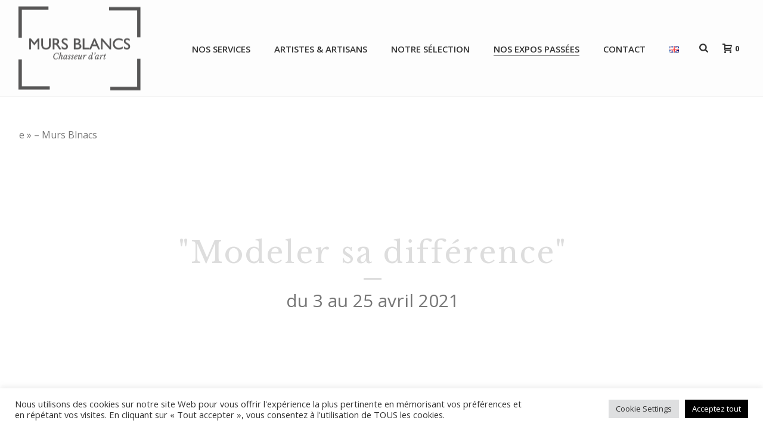

--- FILE ---
content_type: text/html; charset=UTF-8
request_url: https://mursblancs.com/exposition-de-ceramiques/
body_size: 35244
content:
<!DOCTYPE html>
<html lang="fr-FR" >
<head>
		<meta charset="UTF-8" /><meta name="viewport" content="width=device-width, initial-scale=1.0, minimum-scale=1.0, maximum-scale=1.0, user-scalable=0" /><meta http-equiv="X-UA-Compatible" content="IE=edge,chrome=1" /><meta name="format-detection" content="telephone=no"><script type="text/javascript">var ajaxurl = "https://mursblancs.com/wp-admin/admin-ajax.php";</script><meta name='robots' content='index, follow, max-image-preview:large, max-snippet:-1, max-video-preview:-1' />
<link rel="alternate" href="https://mursblancs.com/exposition-de-ceramiques/" hreflang="fr" />
<link rel="alternate" href="https://mursblancs.com/en/exhibition-shaping-differences/" hreflang="en" />

		<style id="critical-path-css" type="text/css">
			body,html{width:100%;height:100%;margin:0;padding:0}.page-preloader{top:0;left:0;z-index:999;position:fixed;height:100%;width:100%;text-align:center}.preloader-preview-area{-webkit-animation-delay:-.2s;animation-delay:-.2s;top:50%;-webkit-transform:translateY(100%);-ms-transform:translateY(100%);transform:translateY(100%);margin-top:10px;max-height:calc(50% - 20px);opacity:1;width:100%;text-align:center;position:absolute}.preloader-logo{max-width:90%;top:50%;-webkit-transform:translateY(-100%);-ms-transform:translateY(-100%);transform:translateY(-100%);margin:-10px auto 0 auto;max-height:calc(50% - 20px);opacity:1;position:relative}.ball-pulse>div{width:15px;height:15px;border-radius:100%;margin:2px;-webkit-animation-fill-mode:both;animation-fill-mode:both;display:inline-block;-webkit-animation:ball-pulse .75s infinite cubic-bezier(.2,.68,.18,1.08);animation:ball-pulse .75s infinite cubic-bezier(.2,.68,.18,1.08)}.ball-pulse>div:nth-child(1){-webkit-animation-delay:-.36s;animation-delay:-.36s}.ball-pulse>div:nth-child(2){-webkit-animation-delay:-.24s;animation-delay:-.24s}.ball-pulse>div:nth-child(3){-webkit-animation-delay:-.12s;animation-delay:-.12s}@-webkit-keyframes ball-pulse{0%{-webkit-transform:scale(1);transform:scale(1);opacity:1}45%{-webkit-transform:scale(.1);transform:scale(.1);opacity:.7}80%{-webkit-transform:scale(1);transform:scale(1);opacity:1}}@keyframes ball-pulse{0%{-webkit-transform:scale(1);transform:scale(1);opacity:1}45%{-webkit-transform:scale(.1);transform:scale(.1);opacity:.7}80%{-webkit-transform:scale(1);transform:scale(1);opacity:1}}.ball-clip-rotate-pulse{position:relative;-webkit-transform:translateY(-15px) translateX(-10px);-ms-transform:translateY(-15px) translateX(-10px);transform:translateY(-15px) translateX(-10px);display:inline-block}.ball-clip-rotate-pulse>div{-webkit-animation-fill-mode:both;animation-fill-mode:both;position:absolute;top:0;left:0;border-radius:100%}.ball-clip-rotate-pulse>div:first-child{height:36px;width:36px;top:7px;left:-7px;-webkit-animation:ball-clip-rotate-pulse-scale 1s 0s cubic-bezier(.09,.57,.49,.9) infinite;animation:ball-clip-rotate-pulse-scale 1s 0s cubic-bezier(.09,.57,.49,.9) infinite}.ball-clip-rotate-pulse>div:last-child{position:absolute;width:50px;height:50px;left:-16px;top:-2px;background:0 0;border:2px solid;-webkit-animation:ball-clip-rotate-pulse-rotate 1s 0s cubic-bezier(.09,.57,.49,.9) infinite;animation:ball-clip-rotate-pulse-rotate 1s 0s cubic-bezier(.09,.57,.49,.9) infinite;-webkit-animation-duration:1s;animation-duration:1s}@-webkit-keyframes ball-clip-rotate-pulse-rotate{0%{-webkit-transform:rotate(0) scale(1);transform:rotate(0) scale(1)}50%{-webkit-transform:rotate(180deg) scale(.6);transform:rotate(180deg) scale(.6)}100%{-webkit-transform:rotate(360deg) scale(1);transform:rotate(360deg) scale(1)}}@keyframes ball-clip-rotate-pulse-rotate{0%{-webkit-transform:rotate(0) scale(1);transform:rotate(0) scale(1)}50%{-webkit-transform:rotate(180deg) scale(.6);transform:rotate(180deg) scale(.6)}100%{-webkit-transform:rotate(360deg) scale(1);transform:rotate(360deg) scale(1)}}@-webkit-keyframes ball-clip-rotate-pulse-scale{30%{-webkit-transform:scale(.3);transform:scale(.3)}100%{-webkit-transform:scale(1);transform:scale(1)}}@keyframes ball-clip-rotate-pulse-scale{30%{-webkit-transform:scale(.3);transform:scale(.3)}100%{-webkit-transform:scale(1);transform:scale(1)}}@-webkit-keyframes square-spin{25%{-webkit-transform:perspective(100px) rotateX(180deg) rotateY(0);transform:perspective(100px) rotateX(180deg) rotateY(0)}50%{-webkit-transform:perspective(100px) rotateX(180deg) rotateY(180deg);transform:perspective(100px) rotateX(180deg) rotateY(180deg)}75%{-webkit-transform:perspective(100px) rotateX(0) rotateY(180deg);transform:perspective(100px) rotateX(0) rotateY(180deg)}100%{-webkit-transform:perspective(100px) rotateX(0) rotateY(0);transform:perspective(100px) rotateX(0) rotateY(0)}}@keyframes square-spin{25%{-webkit-transform:perspective(100px) rotateX(180deg) rotateY(0);transform:perspective(100px) rotateX(180deg) rotateY(0)}50%{-webkit-transform:perspective(100px) rotateX(180deg) rotateY(180deg);transform:perspective(100px) rotateX(180deg) rotateY(180deg)}75%{-webkit-transform:perspective(100px) rotateX(0) rotateY(180deg);transform:perspective(100px) rotateX(0) rotateY(180deg)}100%{-webkit-transform:perspective(100px) rotateX(0) rotateY(0);transform:perspective(100px) rotateX(0) rotateY(0)}}.square-spin{display:inline-block}.square-spin>div{-webkit-animation-fill-mode:both;animation-fill-mode:both;width:50px;height:50px;-webkit-animation:square-spin 3s 0s cubic-bezier(.09,.57,.49,.9) infinite;animation:square-spin 3s 0s cubic-bezier(.09,.57,.49,.9) infinite}.cube-transition{position:relative;-webkit-transform:translate(-25px,-25px);-ms-transform:translate(-25px,-25px);transform:translate(-25px,-25px);display:inline-block}.cube-transition>div{-webkit-animation-fill-mode:both;animation-fill-mode:both;width:15px;height:15px;position:absolute;top:-5px;left:-5px;-webkit-animation:cube-transition 1.6s 0s infinite ease-in-out;animation:cube-transition 1.6s 0s infinite ease-in-out}.cube-transition>div:last-child{-webkit-animation-delay:-.8s;animation-delay:-.8s}@-webkit-keyframes cube-transition{25%{-webkit-transform:translateX(50px) scale(.5) rotate(-90deg);transform:translateX(50px) scale(.5) rotate(-90deg)}50%{-webkit-transform:translate(50px,50px) rotate(-180deg);transform:translate(50px,50px) rotate(-180deg)}75%{-webkit-transform:translateY(50px) scale(.5) rotate(-270deg);transform:translateY(50px) scale(.5) rotate(-270deg)}100%{-webkit-transform:rotate(-360deg);transform:rotate(-360deg)}}@keyframes cube-transition{25%{-webkit-transform:translateX(50px) scale(.5) rotate(-90deg);transform:translateX(50px) scale(.5) rotate(-90deg)}50%{-webkit-transform:translate(50px,50px) rotate(-180deg);transform:translate(50px,50px) rotate(-180deg)}75%{-webkit-transform:translateY(50px) scale(.5) rotate(-270deg);transform:translateY(50px) scale(.5) rotate(-270deg)}100%{-webkit-transform:rotate(-360deg);transform:rotate(-360deg)}}.ball-scale>div{border-radius:100%;margin:2px;-webkit-animation-fill-mode:both;animation-fill-mode:both;display:inline-block;height:60px;width:60px;-webkit-animation:ball-scale 1s 0s ease-in-out infinite;animation:ball-scale 1s 0s ease-in-out infinite}@-webkit-keyframes ball-scale{0%{-webkit-transform:scale(0);transform:scale(0)}100%{-webkit-transform:scale(1);transform:scale(1);opacity:0}}@keyframes ball-scale{0%{-webkit-transform:scale(0);transform:scale(0)}100%{-webkit-transform:scale(1);transform:scale(1);opacity:0}}.line-scale>div{-webkit-animation-fill-mode:both;animation-fill-mode:both;display:inline-block;width:5px;height:50px;border-radius:2px;margin:2px}.line-scale>div:nth-child(1){-webkit-animation:line-scale 1s -.5s infinite cubic-bezier(.2,.68,.18,1.08);animation:line-scale 1s -.5s infinite cubic-bezier(.2,.68,.18,1.08)}.line-scale>div:nth-child(2){-webkit-animation:line-scale 1s -.4s infinite cubic-bezier(.2,.68,.18,1.08);animation:line-scale 1s -.4s infinite cubic-bezier(.2,.68,.18,1.08)}.line-scale>div:nth-child(3){-webkit-animation:line-scale 1s -.3s infinite cubic-bezier(.2,.68,.18,1.08);animation:line-scale 1s -.3s infinite cubic-bezier(.2,.68,.18,1.08)}.line-scale>div:nth-child(4){-webkit-animation:line-scale 1s -.2s infinite cubic-bezier(.2,.68,.18,1.08);animation:line-scale 1s -.2s infinite cubic-bezier(.2,.68,.18,1.08)}.line-scale>div:nth-child(5){-webkit-animation:line-scale 1s -.1s infinite cubic-bezier(.2,.68,.18,1.08);animation:line-scale 1s -.1s infinite cubic-bezier(.2,.68,.18,1.08)}@-webkit-keyframes line-scale{0%{-webkit-transform:scaley(1);transform:scaley(1)}50%{-webkit-transform:scaley(.4);transform:scaley(.4)}100%{-webkit-transform:scaley(1);transform:scaley(1)}}@keyframes line-scale{0%{-webkit-transform:scaley(1);transform:scaley(1)}50%{-webkit-transform:scaley(.4);transform:scaley(.4)}100%{-webkit-transform:scaley(1);transform:scaley(1)}}.ball-scale-multiple{position:relative;-webkit-transform:translateY(30px);-ms-transform:translateY(30px);transform:translateY(30px);display:inline-block}.ball-scale-multiple>div{border-radius:100%;-webkit-animation-fill-mode:both;animation-fill-mode:both;margin:2px;position:absolute;left:-30px;top:0;opacity:0;margin:0;width:50px;height:50px;-webkit-animation:ball-scale-multiple 1s 0s linear infinite;animation:ball-scale-multiple 1s 0s linear infinite}.ball-scale-multiple>div:nth-child(2){-webkit-animation-delay:-.2s;animation-delay:-.2s}.ball-scale-multiple>div:nth-child(3){-webkit-animation-delay:-.2s;animation-delay:-.2s}@-webkit-keyframes ball-scale-multiple{0%{-webkit-transform:scale(0);transform:scale(0);opacity:0}5%{opacity:1}100%{-webkit-transform:scale(1);transform:scale(1);opacity:0}}@keyframes ball-scale-multiple{0%{-webkit-transform:scale(0);transform:scale(0);opacity:0}5%{opacity:1}100%{-webkit-transform:scale(1);transform:scale(1);opacity:0}}.ball-pulse-sync{display:inline-block}.ball-pulse-sync>div{width:15px;height:15px;border-radius:100%;margin:2px;-webkit-animation-fill-mode:both;animation-fill-mode:both;display:inline-block}.ball-pulse-sync>div:nth-child(1){-webkit-animation:ball-pulse-sync .6s -.21s infinite ease-in-out;animation:ball-pulse-sync .6s -.21s infinite ease-in-out}.ball-pulse-sync>div:nth-child(2){-webkit-animation:ball-pulse-sync .6s -.14s infinite ease-in-out;animation:ball-pulse-sync .6s -.14s infinite ease-in-out}.ball-pulse-sync>div:nth-child(3){-webkit-animation:ball-pulse-sync .6s -70ms infinite ease-in-out;animation:ball-pulse-sync .6s -70ms infinite ease-in-out}@-webkit-keyframes ball-pulse-sync{33%{-webkit-transform:translateY(10px);transform:translateY(10px)}66%{-webkit-transform:translateY(-10px);transform:translateY(-10px)}100%{-webkit-transform:translateY(0);transform:translateY(0)}}@keyframes ball-pulse-sync{33%{-webkit-transform:translateY(10px);transform:translateY(10px)}66%{-webkit-transform:translateY(-10px);transform:translateY(-10px)}100%{-webkit-transform:translateY(0);transform:translateY(0)}}.transparent-circle{display:inline-block;border-top:.5em solid rgba(255,255,255,.2);border-right:.5em solid rgba(255,255,255,.2);border-bottom:.5em solid rgba(255,255,255,.2);border-left:.5em solid #fff;-webkit-transform:translateZ(0);transform:translateZ(0);-webkit-animation:transparent-circle 1.1s infinite linear;animation:transparent-circle 1.1s infinite linear;width:50px;height:50px;border-radius:50%}.transparent-circle:after{border-radius:50%;width:10em;height:10em}@-webkit-keyframes transparent-circle{0%{-webkit-transform:rotate(0);transform:rotate(0)}100%{-webkit-transform:rotate(360deg);transform:rotate(360deg)}}@keyframes transparent-circle{0%{-webkit-transform:rotate(0);transform:rotate(0)}100%{-webkit-transform:rotate(360deg);transform:rotate(360deg)}}.ball-spin-fade-loader{position:relative;top:-10px;left:-10px;display:inline-block}.ball-spin-fade-loader>div{width:15px;height:15px;border-radius:100%;margin:2px;-webkit-animation-fill-mode:both;animation-fill-mode:both;position:absolute;-webkit-animation:ball-spin-fade-loader 1s infinite linear;animation:ball-spin-fade-loader 1s infinite linear}.ball-spin-fade-loader>div:nth-child(1){top:25px;left:0;animation-delay:-.84s;-webkit-animation-delay:-.84s}.ball-spin-fade-loader>div:nth-child(2){top:17.05px;left:17.05px;animation-delay:-.72s;-webkit-animation-delay:-.72s}.ball-spin-fade-loader>div:nth-child(3){top:0;left:25px;animation-delay:-.6s;-webkit-animation-delay:-.6s}.ball-spin-fade-loader>div:nth-child(4){top:-17.05px;left:17.05px;animation-delay:-.48s;-webkit-animation-delay:-.48s}.ball-spin-fade-loader>div:nth-child(5){top:-25px;left:0;animation-delay:-.36s;-webkit-animation-delay:-.36s}.ball-spin-fade-loader>div:nth-child(6){top:-17.05px;left:-17.05px;animation-delay:-.24s;-webkit-animation-delay:-.24s}.ball-spin-fade-loader>div:nth-child(7){top:0;left:-25px;animation-delay:-.12s;-webkit-animation-delay:-.12s}.ball-spin-fade-loader>div:nth-child(8){top:17.05px;left:-17.05px;animation-delay:0s;-webkit-animation-delay:0s}@-webkit-keyframes ball-spin-fade-loader{50%{opacity:.3;-webkit-transform:scale(.4);transform:scale(.4)}100%{opacity:1;-webkit-transform:scale(1);transform:scale(1)}}@keyframes ball-spin-fade-loader{50%{opacity:.3;-webkit-transform:scale(.4);transform:scale(.4)}100%{opacity:1;-webkit-transform:scale(1);transform:scale(1)}}		</style>

		
	<!-- This site is optimized with the Yoast SEO plugin v20.6 - https://yoast.com/wordpress/plugins/seo/ -->
	<title>&quot;Modeler sa différence&quot; - Murs Blancs</title>
	<meta name="description" content="Exposition de Céramiques : Murs Blancs présente le travail de 20 céramistes français. Des pièces aussi belles que des sculptures !" />
	<link rel="canonical" href="https://mursblancs.com/exposition-de-ceramiques/" />
	<meta property="og:locale" content="fr_FR" />
	<meta property="og:locale:alternate" content="en_GB" />
	<meta property="og:type" content="article" />
	<meta property="og:title" content="&quot;Modeler sa différence&quot; - Murs Blancs" />
	<meta property="og:description" content="Exposition de Céramiques : Murs Blancs présente le travail de 20 céramistes français. Des pièces aussi belles que des sculptures !" />
	<meta property="og:url" content="https://mursblancs.com/exposition-de-ceramiques/" />
	<meta property="og:site_name" content="Murs Blancs" />
	<meta property="article:modified_time" content="2022-10-27T14:36:47+00:00" />
	<meta name="twitter:card" content="summary_large_image" />
	<script type="application/ld+json" class="yoast-schema-graph">{"@context":"https://schema.org","@graph":[{"@type":"WebPage","@id":"https://mursblancs.com/exposition-de-ceramiques/","url":"https://mursblancs.com/exposition-de-ceramiques/","name":"\"Modeler sa différence\" - Murs Blancs","isPartOf":{"@id":"https://mursblancs.com/#website"},"datePublished":"2020-12-21T07:02:48+00:00","dateModified":"2022-10-27T14:36:47+00:00","description":"Exposition de Céramiques : Murs Blancs présente le travail de 20 céramistes français. Des pièces aussi belles que des sculptures !","breadcrumb":{"@id":"https://mursblancs.com/exposition-de-ceramiques/#breadcrumb"},"inLanguage":"fr-FR","potentialAction":[{"@type":"ReadAction","target":["https://mursblancs.com/exposition-de-ceramiques/"]}]},{"@type":"BreadcrumbList","@id":"https://mursblancs.com/exposition-de-ceramiques/#breadcrumb","itemListElement":[{"@type":"ListItem","position":1,"name":"Accueil","item":"https://mursblancs.com/"},{"@type":"ListItem","position":2,"name":"Expo Modeler sa différence"}]},{"@type":"WebSite","@id":"https://mursblancs.com/#website","url":"https://mursblancs.com/","name":"Murs Blancs","description":"Chasseur d&#039;art","potentialAction":[{"@type":"SearchAction","target":{"@type":"EntryPoint","urlTemplate":"https://mursblancs.com/?s={search_term_string}"},"query-input":"required name=search_term_string"}],"inLanguage":"fr-FR"}]}</script>
	<!-- / Yoast SEO plugin. -->


<link rel="alternate" type="application/rss+xml" title="Murs Blancs &raquo; Flux" href="https://mursblancs.com/feed/" />
<link rel="alternate" type="application/rss+xml" title="Murs Blancs &raquo; Flux des commentaires" href="https://mursblancs.com/comments/feed/" />

<link rel="shortcut icon" href="https://www.mursblancs.fr/wp-content/uploads/2018/06/logo-favicon.jpg"  />
<script type="text/javascript">window.abb = {};php = {};window.PHP = {};PHP.ajax = "https://mursblancs.com/wp-admin/admin-ajax.php";PHP.wp_p_id = "2782";var mk_header_parallax, mk_banner_parallax, mk_page_parallax, mk_footer_parallax, mk_body_parallax;var mk_images_dir = "https://mursblancs.com/wp-content/themes/jupiter/assets/images",mk_theme_js_path = "https://mursblancs.com/wp-content/themes/jupiter/assets/js",mk_theme_dir = "https://mursblancs.com/wp-content/themes/jupiter",mk_captcha_placeholder = "Enter Captcha",mk_captcha_invalid_txt = "Invalid. Try again.",mk_captcha_correct_txt = "Captcha correct.",mk_responsive_nav_width = 1140,mk_vertical_header_back = "Back",mk_vertical_header_anim = "1",mk_check_rtl = true,mk_grid_width = 1257,mk_ajax_search_option = "fullscreen_search",mk_preloader_bg_color = "#fff",mk_accent_color = "#a0a0a0",mk_go_to_top =  "true",mk_smooth_scroll =  "true",mk_preloader_bar_color = "#a0a0a0",mk_preloader_logo = "";var mk_header_parallax = false,mk_banner_parallax = false,mk_footer_parallax = false,mk_body_parallax = false,mk_no_more_posts = "No More Posts",mk_typekit_id   = "",mk_google_fonts = ["Open Sans:100italic,200italic,300italic,400italic,500italic,600italic,700italic,800italic,900italic,100,200,300,400,500,600,700,800,900","Libre Baskerville:100italic,200italic,300italic,400italic,500italic,600italic,700italic,800italic,900italic,100,200,300,400,500,600,700,800,900","Libre Baskerville","Open Sans"],mk_global_lazyload = true;</script><link rel='stylesheet' id='wpbs-block-style-form-css' href='https://mursblancs.com/wp-content/plugins/wp-booking-system/assets/css/style-front-end-form.min.css?ver=2.0.19.10' type='text/css' media='all' />
<link rel='stylesheet' id='wp-block-library-css' href='https://mursblancs.com/wp-includes/css/dist/block-library/style.min.css?ver=6.2.8' type='text/css' media='all' />
<link rel='stylesheet' id='wc-blocks-vendors-style-css' href='https://mursblancs.com/wp-content/plugins/woocommerce/packages/woocommerce-blocks/build/wc-blocks-vendors-style.css?ver=9.8.5' type='text/css' media='all' />
<link rel='stylesheet' id='wc-blocks-style-css' href='https://mursblancs.com/wp-content/plugins/woocommerce/packages/woocommerce-blocks/build/wc-blocks-style.css?ver=9.8.5' type='text/css' media='all' />
<link rel='stylesheet' id='classic-theme-styles-css' href='https://mursblancs.com/wp-includes/css/classic-themes.min.css?ver=6.2.8' type='text/css' media='all' />
<style id='global-styles-inline-css' type='text/css'>
body{--wp--preset--color--black: #000000;--wp--preset--color--cyan-bluish-gray: #abb8c3;--wp--preset--color--white: #ffffff;--wp--preset--color--pale-pink: #f78da7;--wp--preset--color--vivid-red: #cf2e2e;--wp--preset--color--luminous-vivid-orange: #ff6900;--wp--preset--color--luminous-vivid-amber: #fcb900;--wp--preset--color--light-green-cyan: #7bdcb5;--wp--preset--color--vivid-green-cyan: #00d084;--wp--preset--color--pale-cyan-blue: #8ed1fc;--wp--preset--color--vivid-cyan-blue: #0693e3;--wp--preset--color--vivid-purple: #9b51e0;--wp--preset--gradient--vivid-cyan-blue-to-vivid-purple: linear-gradient(135deg,rgba(6,147,227,1) 0%,rgb(155,81,224) 100%);--wp--preset--gradient--light-green-cyan-to-vivid-green-cyan: linear-gradient(135deg,rgb(122,220,180) 0%,rgb(0,208,130) 100%);--wp--preset--gradient--luminous-vivid-amber-to-luminous-vivid-orange: linear-gradient(135deg,rgba(252,185,0,1) 0%,rgba(255,105,0,1) 100%);--wp--preset--gradient--luminous-vivid-orange-to-vivid-red: linear-gradient(135deg,rgba(255,105,0,1) 0%,rgb(207,46,46) 100%);--wp--preset--gradient--very-light-gray-to-cyan-bluish-gray: linear-gradient(135deg,rgb(238,238,238) 0%,rgb(169,184,195) 100%);--wp--preset--gradient--cool-to-warm-spectrum: linear-gradient(135deg,rgb(74,234,220) 0%,rgb(151,120,209) 20%,rgb(207,42,186) 40%,rgb(238,44,130) 60%,rgb(251,105,98) 80%,rgb(254,248,76) 100%);--wp--preset--gradient--blush-light-purple: linear-gradient(135deg,rgb(255,206,236) 0%,rgb(152,150,240) 100%);--wp--preset--gradient--blush-bordeaux: linear-gradient(135deg,rgb(254,205,165) 0%,rgb(254,45,45) 50%,rgb(107,0,62) 100%);--wp--preset--gradient--luminous-dusk: linear-gradient(135deg,rgb(255,203,112) 0%,rgb(199,81,192) 50%,rgb(65,88,208) 100%);--wp--preset--gradient--pale-ocean: linear-gradient(135deg,rgb(255,245,203) 0%,rgb(182,227,212) 50%,rgb(51,167,181) 100%);--wp--preset--gradient--electric-grass: linear-gradient(135deg,rgb(202,248,128) 0%,rgb(113,206,126) 100%);--wp--preset--gradient--midnight: linear-gradient(135deg,rgb(2,3,129) 0%,rgb(40,116,252) 100%);--wp--preset--duotone--dark-grayscale: url('#wp-duotone-dark-grayscale');--wp--preset--duotone--grayscale: url('#wp-duotone-grayscale');--wp--preset--duotone--purple-yellow: url('#wp-duotone-purple-yellow');--wp--preset--duotone--blue-red: url('#wp-duotone-blue-red');--wp--preset--duotone--midnight: url('#wp-duotone-midnight');--wp--preset--duotone--magenta-yellow: url('#wp-duotone-magenta-yellow');--wp--preset--duotone--purple-green: url('#wp-duotone-purple-green');--wp--preset--duotone--blue-orange: url('#wp-duotone-blue-orange');--wp--preset--font-size--small: 13px;--wp--preset--font-size--medium: 20px;--wp--preset--font-size--large: 36px;--wp--preset--font-size--x-large: 42px;--wp--preset--spacing--20: 0.44rem;--wp--preset--spacing--30: 0.67rem;--wp--preset--spacing--40: 1rem;--wp--preset--spacing--50: 1.5rem;--wp--preset--spacing--60: 2.25rem;--wp--preset--spacing--70: 3.38rem;--wp--preset--spacing--80: 5.06rem;--wp--preset--shadow--natural: 6px 6px 9px rgba(0, 0, 0, 0.2);--wp--preset--shadow--deep: 12px 12px 50px rgba(0, 0, 0, 0.4);--wp--preset--shadow--sharp: 6px 6px 0px rgba(0, 0, 0, 0.2);--wp--preset--shadow--outlined: 6px 6px 0px -3px rgba(255, 255, 255, 1), 6px 6px rgba(0, 0, 0, 1);--wp--preset--shadow--crisp: 6px 6px 0px rgba(0, 0, 0, 1);}:where(.is-layout-flex){gap: 0.5em;}body .is-layout-flow > .alignleft{float: left;margin-inline-start: 0;margin-inline-end: 2em;}body .is-layout-flow > .alignright{float: right;margin-inline-start: 2em;margin-inline-end: 0;}body .is-layout-flow > .aligncenter{margin-left: auto !important;margin-right: auto !important;}body .is-layout-constrained > .alignleft{float: left;margin-inline-start: 0;margin-inline-end: 2em;}body .is-layout-constrained > .alignright{float: right;margin-inline-start: 2em;margin-inline-end: 0;}body .is-layout-constrained > .aligncenter{margin-left: auto !important;margin-right: auto !important;}body .is-layout-constrained > :where(:not(.alignleft):not(.alignright):not(.alignfull)){max-width: var(--wp--style--global--content-size);margin-left: auto !important;margin-right: auto !important;}body .is-layout-constrained > .alignwide{max-width: var(--wp--style--global--wide-size);}body .is-layout-flex{display: flex;}body .is-layout-flex{flex-wrap: wrap;align-items: center;}body .is-layout-flex > *{margin: 0;}:where(.wp-block-columns.is-layout-flex){gap: 2em;}.has-black-color{color: var(--wp--preset--color--black) !important;}.has-cyan-bluish-gray-color{color: var(--wp--preset--color--cyan-bluish-gray) !important;}.has-white-color{color: var(--wp--preset--color--white) !important;}.has-pale-pink-color{color: var(--wp--preset--color--pale-pink) !important;}.has-vivid-red-color{color: var(--wp--preset--color--vivid-red) !important;}.has-luminous-vivid-orange-color{color: var(--wp--preset--color--luminous-vivid-orange) !important;}.has-luminous-vivid-amber-color{color: var(--wp--preset--color--luminous-vivid-amber) !important;}.has-light-green-cyan-color{color: var(--wp--preset--color--light-green-cyan) !important;}.has-vivid-green-cyan-color{color: var(--wp--preset--color--vivid-green-cyan) !important;}.has-pale-cyan-blue-color{color: var(--wp--preset--color--pale-cyan-blue) !important;}.has-vivid-cyan-blue-color{color: var(--wp--preset--color--vivid-cyan-blue) !important;}.has-vivid-purple-color{color: var(--wp--preset--color--vivid-purple) !important;}.has-black-background-color{background-color: var(--wp--preset--color--black) !important;}.has-cyan-bluish-gray-background-color{background-color: var(--wp--preset--color--cyan-bluish-gray) !important;}.has-white-background-color{background-color: var(--wp--preset--color--white) !important;}.has-pale-pink-background-color{background-color: var(--wp--preset--color--pale-pink) !important;}.has-vivid-red-background-color{background-color: var(--wp--preset--color--vivid-red) !important;}.has-luminous-vivid-orange-background-color{background-color: var(--wp--preset--color--luminous-vivid-orange) !important;}.has-luminous-vivid-amber-background-color{background-color: var(--wp--preset--color--luminous-vivid-amber) !important;}.has-light-green-cyan-background-color{background-color: var(--wp--preset--color--light-green-cyan) !important;}.has-vivid-green-cyan-background-color{background-color: var(--wp--preset--color--vivid-green-cyan) !important;}.has-pale-cyan-blue-background-color{background-color: var(--wp--preset--color--pale-cyan-blue) !important;}.has-vivid-cyan-blue-background-color{background-color: var(--wp--preset--color--vivid-cyan-blue) !important;}.has-vivid-purple-background-color{background-color: var(--wp--preset--color--vivid-purple) !important;}.has-black-border-color{border-color: var(--wp--preset--color--black) !important;}.has-cyan-bluish-gray-border-color{border-color: var(--wp--preset--color--cyan-bluish-gray) !important;}.has-white-border-color{border-color: var(--wp--preset--color--white) !important;}.has-pale-pink-border-color{border-color: var(--wp--preset--color--pale-pink) !important;}.has-vivid-red-border-color{border-color: var(--wp--preset--color--vivid-red) !important;}.has-luminous-vivid-orange-border-color{border-color: var(--wp--preset--color--luminous-vivid-orange) !important;}.has-luminous-vivid-amber-border-color{border-color: var(--wp--preset--color--luminous-vivid-amber) !important;}.has-light-green-cyan-border-color{border-color: var(--wp--preset--color--light-green-cyan) !important;}.has-vivid-green-cyan-border-color{border-color: var(--wp--preset--color--vivid-green-cyan) !important;}.has-pale-cyan-blue-border-color{border-color: var(--wp--preset--color--pale-cyan-blue) !important;}.has-vivid-cyan-blue-border-color{border-color: var(--wp--preset--color--vivid-cyan-blue) !important;}.has-vivid-purple-border-color{border-color: var(--wp--preset--color--vivid-purple) !important;}.has-vivid-cyan-blue-to-vivid-purple-gradient-background{background: var(--wp--preset--gradient--vivid-cyan-blue-to-vivid-purple) !important;}.has-light-green-cyan-to-vivid-green-cyan-gradient-background{background: var(--wp--preset--gradient--light-green-cyan-to-vivid-green-cyan) !important;}.has-luminous-vivid-amber-to-luminous-vivid-orange-gradient-background{background: var(--wp--preset--gradient--luminous-vivid-amber-to-luminous-vivid-orange) !important;}.has-luminous-vivid-orange-to-vivid-red-gradient-background{background: var(--wp--preset--gradient--luminous-vivid-orange-to-vivid-red) !important;}.has-very-light-gray-to-cyan-bluish-gray-gradient-background{background: var(--wp--preset--gradient--very-light-gray-to-cyan-bluish-gray) !important;}.has-cool-to-warm-spectrum-gradient-background{background: var(--wp--preset--gradient--cool-to-warm-spectrum) !important;}.has-blush-light-purple-gradient-background{background: var(--wp--preset--gradient--blush-light-purple) !important;}.has-blush-bordeaux-gradient-background{background: var(--wp--preset--gradient--blush-bordeaux) !important;}.has-luminous-dusk-gradient-background{background: var(--wp--preset--gradient--luminous-dusk) !important;}.has-pale-ocean-gradient-background{background: var(--wp--preset--gradient--pale-ocean) !important;}.has-electric-grass-gradient-background{background: var(--wp--preset--gradient--electric-grass) !important;}.has-midnight-gradient-background{background: var(--wp--preset--gradient--midnight) !important;}.has-small-font-size{font-size: var(--wp--preset--font-size--small) !important;}.has-medium-font-size{font-size: var(--wp--preset--font-size--medium) !important;}.has-large-font-size{font-size: var(--wp--preset--font-size--large) !important;}.has-x-large-font-size{font-size: var(--wp--preset--font-size--x-large) !important;}
.wp-block-navigation a:where(:not(.wp-element-button)){color: inherit;}
:where(.wp-block-columns.is-layout-flex){gap: 2em;}
.wp-block-pullquote{font-size: 1.5em;line-height: 1.6;}
</style>
<link rel='stylesheet' id='cookie-law-info-css' href='https://mursblancs.com/wp-content/plugins/cookie-law-info/legacy/public/css/cookie-law-info-public.css?ver=3.2.6' type='text/css' media='all' />
<link rel='stylesheet' id='cookie-law-info-gdpr-css' href='https://mursblancs.com/wp-content/plugins/cookie-law-info/legacy/public/css/cookie-law-info-gdpr.css?ver=3.2.6' type='text/css' media='all' />
<link rel='stylesheet' id='rs-plugin-settings-css' href='https://mursblancs.com/wp-content/plugins/revslider/public/assets/css/settings.css?ver=5.4.7.2' type='text/css' media='all' />
<style id='rs-plugin-settings-inline-css' type='text/css'>
#rs-demo-id {}
</style>
<link rel='stylesheet' id='woocommerce-layout-css' href='https://mursblancs.com/wp-content/plugins/woocommerce/assets/css/woocommerce-layout.css?ver=7.6.1' type='text/css' media='all' />
<link rel='stylesheet' id='woocommerce-smallscreen-css' href='https://mursblancs.com/wp-content/plugins/woocommerce/assets/css/woocommerce-smallscreen.css?ver=7.6.1' type='text/css' media='only screen and (max-width: 768px)' />
<link rel='stylesheet' id='woocommerce-general-css' href='https://mursblancs.com/wp-content/plugins/woocommerce/assets/css/woocommerce.css?ver=7.6.1' type='text/css' media='all' />
<style id='woocommerce-inline-inline-css' type='text/css'>
.woocommerce form .form-row .required { visibility: visible; }
</style>
<link rel='stylesheet' id='wpbs-style-css' href='https://mursblancs.com/wp-content/plugins/wp-booking-system/assets/css/style-front-end.min.css?ver=2.0.19.10' type='text/css' media='all' />
<link rel='stylesheet' id='wpbs-style-form-css' href='https://mursblancs.com/wp-content/plugins/wp-booking-system/assets/css/style-front-end-form.min.css?ver=2.0.19.10' type='text/css' media='all' />
<link rel='stylesheet' id='mc4wp-form-themes-css' href='https://mursblancs.com/wp-content/plugins/mailchimp-for-wp/assets/css/form-themes.css?ver=4.9.21' type='text/css' media='all' />
<link rel='stylesheet' id='mursblancs-theme-child-css' href='https://mursblancs.com/wp-content/themes/jupiter-child/css/theme.min.css?ver=1.0.1' type='text/css' media='all' />
<link rel='stylesheet' id='theme-styles-css' href='https://mursblancs.com/wp-content/themes/jupiter/assets/stylesheet/min/full-styles.6.1.4.css?ver=1527601668' type='text/css' media='all' />
<style id='theme-styles-inline-css' type='text/css'>
body { background-color:#fff; } .hb-custom-header #mk-page-introduce, .mk-header { background-color:#f7f7f7;background-size:cover;-webkit-background-size:cover;-moz-background-size:cover; } .hb-custom-header > div, .mk-header-bg { background-color:#fff; } .mk-classic-nav-bg { background-color:#fff; } .master-holder-bg { background-color:#fff; } #mk-footer { background-color:#3d4045; } #mk-boxed-layout { -webkit-box-shadow:0 0 px rgba(0, 0, 0, ); -moz-box-shadow:0 0 px rgba(0, 0, 0, ); box-shadow:0 0 px rgba(0, 0, 0, ); } .mk-news-tab .mk-tabs-tabs .is-active a, .mk-fancy-title.pattern-style span, .mk-fancy-title.pattern-style.color-gradient span:after, .page-bg-color { background-color:#fff; } .page-title { font-size:20px; color:#4d4d4d; text-transform:none; font-weight:400; letter-spacing:2px; } .page-subtitle { font-size:14px; line-height:100%; color:#a3a3a3; font-size:14px; text-transform:none; } .mk-header { border-bottom:1px solid #ededed; } .header-style-1 .mk-header-padding-wrapper, .header-style-2 .mk-header-padding-wrapper, .header-style-3 .mk-header-padding-wrapper { padding-top:162px; } .mk-process-steps[max-width~="950px"] ul::before { display:none !important; } .mk-process-steps[max-width~="950px"] li { margin-bottom:30px !important; width:100% !important; text-align:center; } .mk-event-countdown-ul[max-width~="750px"] li { width:90%; display:block; margin:0 auto 15px; } body { font-family:Open Sans } h1, h2, .mk-edge-title, .edge-title { font-family:Libre Baskerville } @font-face { font-family:'star'; src:url('https://mursblancs.com/wp-content/themes/jupiter/assets/stylesheet/fonts/star/font.eot'); src:url('https://mursblancs.com/wp-content/themes/jupiter/assets/stylesheet/fonts/star/font.eot?#iefix') format('embedded-opentype'), url('https://mursblancs.com/wp-content/themes/jupiter/assets/stylesheet/fonts/star/font.woff') format('woff'), url('https://mursblancs.com/wp-content/themes/jupiter/assets/stylesheet/fonts/star/font.ttf') format('truetype'), url('https://mursblancs.com/wp-content/themes/jupiter/assets/stylesheet/fonts/star/font.svg#star') format('svg'); font-weight:normal; font-style:normal; } @font-face { font-family:'WooCommerce'; src:url('https://mursblancs.com/wp-content/themes/jupiter/assets/stylesheet/fonts/woocommerce/font.eot'); src:url('https://mursblancs.com/wp-content/themes/jupiter/assets/stylesheet/fonts/woocommerce/font.eot?#iefix') format('embedded-opentype'), url('https://mursblancs.com/wp-content/themes/jupiter/assets/stylesheet/fonts/woocommerce/font.woff') format('woff'), url('https://mursblancs.com/wp-content/themes/jupiter/assets/stylesheet/fonts/woocommerce/font.ttf') format('truetype'), url('https://mursblancs.com/wp-content/themes/jupiter/assets/stylesheet/fonts/woocommerce/font.svg#WooCommerce') format('svg'); font-weight:normal; font-style:normal; }.mk-blog-spotlight-item .featured-image .image-hover-overlay { opacity:0.1; background-color:#000 !important; transition:all .25s ease-out; } .new-style.pricing-table .pricing-cols .pricing-price span { display:block; vertical-align:initial; font-size:72px; line-height:38px; padding-top:20px; } .new-style.pricing-table .pricing-cols .pricing-price { height:125px; width:100%; display:block; } .pricing-features{ padding-top :20px; padding-left:10px; padding-right:10px; } .new-style.pricing-table .pricing-cols li { padding:0px; margin-right:20px; display:inline-block; text-align:center; max-width:initial; } .mk-content-box .content-box-heading{ text-align:center; background-color :#a0a0a0; color:#FFF; } .mk-content-box .content-box-content{ background-color:#F7F7F7; } .vc_grid-filter { margin-left:0; margin-bottom:57px!important; list-style:none; padding:0; font-size:16px; } .mc4wp-form-theme-dark input[type="submit"]{ border-color:#fff !important; background-color :rgba(255, 255, 128, 0)!important; } .return-to-shop{display:none;} .dropdownRightToLeft{display:right;} li.menu-item{display:LeftToRight;} .mk-blog-meta-wrapper{display:none;!important} @media screen and (min-width:200px) and (max-width:640px) { h2 { font-size:15px; } } .vc_gitem-post-data-source-post_excerpt{display:none;} .vc_gitem-link a{display:none;} .master-holder h4 {text-align:right!important;} .vc_btn3-left{display:none;} .vc_btn3-container{display:none!important;} .additional-info p{font-size:20px!important; font-weight:700; color:#FF0000!important;}
</style>
<link rel='stylesheet' id='mkhb-render-css' href='https://mursblancs.com/wp-content/themes/jupiter/header-builder/includes/assets/css/mkhb-render.css?ver=6.1.4' type='text/css' media='all' />
<link rel='stylesheet' id='mkhb-row-css' href='https://mursblancs.com/wp-content/themes/jupiter/header-builder/includes/assets/css/mkhb-row.css?ver=6.1.4' type='text/css' media='all' />
<link rel='stylesheet' id='mkhb-column-css' href='https://mursblancs.com/wp-content/themes/jupiter/header-builder/includes/assets/css/mkhb-column.css?ver=6.1.4' type='text/css' media='all' />
<link rel='stylesheet' id='mk-woocommerce-common-css' href='https://mursblancs.com/wp-content/themes/jupiter/assets/stylesheet/plugins/min/woocommerce-common.6.1.4.css?ver=1527601668' type='text/css' media='all' />
<link rel='stylesheet' id='mk-cz-woocommerce-css' href='https://mursblancs.com/wp-content/themes/jupiter/framework/admin/customizer/woocommerce/assets/css/woocommerce.6.1.4.css?ver=1527601663' type='text/css' media='all' />
<link rel='stylesheet' id='flexible-shipping-free-shipping-css' href='https://mursblancs.com/wp-content/plugins/flexible-shipping/assets/dist/css/free-shipping.css?ver=4.21.1.2' type='text/css' media='all' />
<link rel='stylesheet' id='js_composer_front-css' href='https://mursblancs.com/wp-content/plugins/js_composer_theme/assets/css/js_composer.min.css?ver=5.4.8' type='text/css' media='all' />
<link rel='stylesheet' id='theme-options-css' href='https://mursblancs.com/wp-content/uploads/mk_assets/theme-options-production-1715021395.css?ver=1715021394' type='text/css' media='all' />
<link rel='stylesheet' id='mk-style-css' href='https://mursblancs.com/wp-content/themes/jupiter-child/style.css?ver=6.2.8' type='text/css' media='all' />
<script type='text/javascript' src='https://mursblancs.com/wp-content/themes/jupiter/assets/js/plugins/wp-enqueue/min/webfontloader.js?ver=6.2.8' id='mk-webfontloader-js'></script>
<script type='text/javascript' id='mk-webfontloader-js-after'>
WebFontConfig = {
	timeout: 2000
}

if ( mk_typekit_id.length > 0 ) {
	WebFontConfig.typekit = {
		id: mk_typekit_id
	}
}

if ( mk_google_fonts.length > 0 ) {
	WebFontConfig.google = {
		families:  mk_google_fonts
	}
}

if ( (mk_google_fonts.length > 0 || mk_typekit_id.length > 0) && navigator.userAgent.indexOf("Speed Insights") == -1) {
	WebFont.load( WebFontConfig );
}
		
</script>
<script type='text/javascript' src='https://mursblancs.com/wp-includes/js/jquery/jquery.min.js?ver=3.6.4' id='jquery-core-js'></script>
<script type='text/javascript' src='https://mursblancs.com/wp-includes/js/jquery/jquery-migrate.min.js?ver=3.4.0' id='jquery-migrate-js'></script>
<script type='text/javascript' id='cookie-law-info-js-extra'>
/* <![CDATA[ */
var Cli_Data = {"nn_cookie_ids":[],"cookielist":[],"non_necessary_cookies":[],"ccpaEnabled":"","ccpaRegionBased":"","ccpaBarEnabled":"","strictlyEnabled":["necessary","obligatoire"],"ccpaType":"gdpr","js_blocking":"1","custom_integration":"","triggerDomRefresh":"","secure_cookies":""};
var cli_cookiebar_settings = {"animate_speed_hide":"500","animate_speed_show":"500","background":"#FFF","border":"#b1a6a6c2","border_on":"","button_1_button_colour":"#61a229","button_1_button_hover":"#4e8221","button_1_link_colour":"#fff","button_1_as_button":"1","button_1_new_win":"","button_2_button_colour":"#333","button_2_button_hover":"#292929","button_2_link_colour":"#444","button_2_as_button":"","button_2_hidebar":"","button_3_button_colour":"#dedfe0","button_3_button_hover":"#b2b2b3","button_3_link_colour":"#333333","button_3_as_button":"1","button_3_new_win":"","button_4_button_colour":"#dedfe0","button_4_button_hover":"#b2b2b3","button_4_link_colour":"#333333","button_4_as_button":"1","button_7_button_colour":"#000000","button_7_button_hover":"#000000","button_7_link_colour":"#fff","button_7_as_button":"1","button_7_new_win":"","font_family":"inherit","header_fix":"","notify_animate_hide":"1","notify_animate_show":"","notify_div_id":"#cookie-law-info-bar","notify_position_horizontal":"right","notify_position_vertical":"bottom","scroll_close":"","scroll_close_reload":"","accept_close_reload":"","reject_close_reload":"","showagain_tab":"","showagain_background":"#fff","showagain_border":"#000","showagain_div_id":"#cookie-law-info-again","showagain_x_position":"100px","text":"#333333","show_once_yn":"1","show_once":"10000","logging_on":"","as_popup":"","popup_overlay":"1","bar_heading_text":"","cookie_bar_as":"banner","popup_showagain_position":"bottom-right","widget_position":"left"};
var log_object = {"ajax_url":"https:\/\/mursblancs.com\/wp-admin\/admin-ajax.php"};
/* ]]> */
</script>
<script type='text/javascript' src='https://mursblancs.com/wp-content/plugins/cookie-law-info/legacy/public/js/cookie-law-info-public.js?ver=3.2.6' id='cookie-law-info-js'></script>
<script type='text/javascript' src='https://mursblancs.com/wp-content/plugins/revslider/public/assets/js/jquery.themepunch.tools.min.js?ver=5.4.7.2' id='tp-tools-js'></script>
<script type='text/javascript' src='https://mursblancs.com/wp-content/plugins/revslider/public/assets/js/jquery.themepunch.revolution.min.js?ver=5.4.7.2' id='revmin-js'></script>
<script type='text/javascript' src='https://mursblancs.com/wp-content/plugins/woocommerce/assets/js/jquery-blockui/jquery.blockUI.min.js?ver=2.7.0-wc.7.6.1' id='jquery-blockui-js'></script>
<script type='text/javascript' id='wc-add-to-cart-js-extra'>
/* <![CDATA[ */
var wc_add_to_cart_params = {"ajax_url":"\/wp-admin\/admin-ajax.php","wc_ajax_url":"\/?wc-ajax=%%endpoint%%","i18n_view_cart":"Voir le panier","cart_url":"https:\/\/mursblancs.com\/panier\/","is_cart":"","cart_redirect_after_add":"no"};
/* ]]> */
</script>
<script type='text/javascript' src='https://mursblancs.com/wp-content/plugins/woocommerce/assets/js/frontend/add-to-cart.min.js?ver=7.6.1' id='wc-add-to-cart-js'></script>
<script type='text/javascript' src='https://mursblancs.com/wp-content/plugins/js_composer_theme/assets/js/vendors/woocommerce-add-to-cart.js?ver=5.4.8' id='vc_woocommerce-add-to-cart-js-js'></script>
<link rel="https://api.w.org/" href="https://mursblancs.com/wp-json/" /><link rel="alternate" type="application/json" href="https://mursblancs.com/wp-json/wp/v2/pages/2782" /><link rel="EditURI" type="application/rsd+xml" title="RSD" href="https://mursblancs.com/xmlrpc.php?rsd" />
<link rel="wlwmanifest" type="application/wlwmanifest+xml" href="https://mursblancs.com/wp-includes/wlwmanifest.xml" />
<meta name="generator" content="WordPress 6.2.8" />
<meta name="generator" content="WooCommerce 7.6.1" />
<link rel='shortlink' href='https://mursblancs.com/?p=2782' />
<link rel="alternate" type="application/json+oembed" href="https://mursblancs.com/wp-json/oembed/1.0/embed?url=https%3A%2F%2Fmursblancs.com%2Fexposition-de-ceramiques%2F&#038;lang=fr" />
<link rel="alternate" type="text/xml+oembed" href="https://mursblancs.com/wp-json/oembed/1.0/embed?url=https%3A%2F%2Fmursblancs.com%2Fexposition-de-ceramiques%2F&#038;format=xml&#038;lang=fr" />

		<!-- GA Google Analytics @ https://m0n.co/ga -->
		<script async src="https://www.googletagmanager.com/gtag/js?id=G-176QCEFE2F"></script>
		<script>
			window.dataLayer = window.dataLayer || [];
			function gtag(){dataLayer.push(arguments);}
			gtag('js', new Date());
			gtag('config', 'G-176QCEFE2F');
		</script>

	
<script type="text/javascript">
	var _swaMa=["960031237"];"undefined"==typeof sw&&!function(e,s,a){function t(){for(;o[0]&&"loaded"==o[0][d];)i=o.shift(),i[w]=!c.parentNode.insertBefore(i,c)}for(var r,n,i,o=[],c=e.scripts[0],w="onreadystatechange",d="readyState";r=a.shift();)n=e.createElement(s),"async"in c?(n.async=!1,e.head.appendChild(n)):c[d]?(o.push(n),n[w]=t):e.write("<"+s+' src="'+r+'" defer></'+s+">"),n.src=r}(document,"script",["//analytics.sitewit.com/v3/"+_swaMa[0]+"/sw.js"]);
</script>
<script> var isTest = false; </script><meta itemprop="author" content="Alexia" /><meta itemprop="datePublished" content="21 décembre 2020" /><meta itemprop="dateModified" content="27 octobre 2022" /><meta itemprop="publisher" content="Murs Blancs" />	<noscript><style>.woocommerce-product-gallery{ opacity: 1 !important; }</style></noscript>
	<style type="text/css">.recentcomments a{display:inline !important;padding:0 !important;margin:0 !important;}</style><meta name="generator" content="Powered by WPBakery Page Builder - drag and drop page builder for WordPress."/>
<!--[if lte IE 9]><link rel="stylesheet" type="text/css" href="https://mursblancs.com/wp-content/plugins/js_composer_theme/assets/css/vc_lte_ie9.min.css" media="screen"><![endif]-->			<script  type="text/javascript">
				!function(f,b,e,v,n,t,s){if(f.fbq)return;n=f.fbq=function(){n.callMethod?
					n.callMethod.apply(n,arguments):n.queue.push(arguments)};if(!f._fbq)f._fbq=n;
					n.push=n;n.loaded=!0;n.version='2.0';n.queue=[];t=b.createElement(e);t.async=!0;
					t.src=v;s=b.getElementsByTagName(e)[0];s.parentNode.insertBefore(t,s)}(window,
					document,'script','https://connect.facebook.net/en_US/fbevents.js');
			</script>
			<!-- WooCommerce Facebook Integration Begin -->
			<script  type="text/javascript">

				fbq('init', '401254437732819', {}, {
    "agent": "woocommerce-7.6.1-3.0.22"
});

				fbq( 'track', 'PageView', {
    "source": "woocommerce",
    "version": "7.6.1",
    "pluginVersion": "3.0.22"
} );

				document.addEventListener( 'DOMContentLoaded', function() {
					jQuery && jQuery( function( $ ) {
						// Insert placeholder for events injected when a product is added to the cart through AJAX.
						$( document.body ).append( '<div class=\"wc-facebook-pixel-event-placeholder\"></div>' );
					} );
				}, false );

			</script>
			<!-- WooCommerce Facebook Integration End -->
			<meta name="generator" content="Powered by Slider Revolution 5.4.7.2 - responsive, Mobile-Friendly Slider Plugin for WordPress with comfortable drag and drop interface." />
<link rel="icon" href="https://mursblancs.com/wp-content/uploads/2018/06/cropped-logo-favicon-32x32.jpg" sizes="32x32" />
<link rel="icon" href="https://mursblancs.com/wp-content/uploads/2018/06/cropped-logo-favicon-192x192.jpg" sizes="192x192" />
<link rel="apple-touch-icon" href="https://mursblancs.com/wp-content/uploads/2018/06/cropped-logo-favicon-180x180.jpg" />
<meta name="msapplication-TileImage" content="https://mursblancs.com/wp-content/uploads/2018/06/cropped-logo-favicon-270x270.jpg" />
<script type="text/javascript">function setREVStartSize(e){									
						try{ e.c=jQuery(e.c);var i=jQuery(window).width(),t=9999,r=0,n=0,l=0,f=0,s=0,h=0;
							if(e.responsiveLevels&&(jQuery.each(e.responsiveLevels,function(e,f){f>i&&(t=r=f,l=e),i>f&&f>r&&(r=f,n=e)}),t>r&&(l=n)),f=e.gridheight[l]||e.gridheight[0]||e.gridheight,s=e.gridwidth[l]||e.gridwidth[0]||e.gridwidth,h=i/s,h=h>1?1:h,f=Math.round(h*f),"fullscreen"==e.sliderLayout){var u=(e.c.width(),jQuery(window).height());if(void 0!=e.fullScreenOffsetContainer){var c=e.fullScreenOffsetContainer.split(",");if (c) jQuery.each(c,function(e,i){u=jQuery(i).length>0?u-jQuery(i).outerHeight(!0):u}),e.fullScreenOffset.split("%").length>1&&void 0!=e.fullScreenOffset&&e.fullScreenOffset.length>0?u-=jQuery(window).height()*parseInt(e.fullScreenOffset,0)/100:void 0!=e.fullScreenOffset&&e.fullScreenOffset.length>0&&(u-=parseInt(e.fullScreenOffset,0))}f=u}else void 0!=e.minHeight&&f<e.minHeight&&(f=e.minHeight);e.c.closest(".rev_slider_wrapper").css({height:f})					
						}catch(d){console.log("Failure at Presize of Slider:"+d)}						
					};</script>
		<style type="text/css" id="wp-custom-css">
			.mk-accordion-tab{display:none;}
.mk-button-icon{display:none;}
.stock {display:none;}
.mk-coupon-title{display:none;}
.master-holder h2{font-family:'Open Sans', sans-serif; color:#888; font-size:18px; text-transform:none!important;}
a.mk-wc-backword{display:none!important;}
.woocommerce ul.products li.product .mk-out-of-stock{border-color: #000;
color: #000;}
.master-holder h2{font-size:30px;}		</style>
		<meta name="generator" content="Jupiter Child Theme " /><style type="text/css" data-type="vc_shortcodes-custom-css">.vc_custom_1628579559639{margin-bottom: 0px !important;}.vc_custom_1617308240619{margin-bottom: 0px !important;}.vc_custom_1617222803834{margin-bottom: 0px !important;}.vc_custom_1617305474814{margin-bottom: 0px !important;}</style><noscript><style type="text/css"> .wpb_animate_when_almost_visible { opacity: 1; }</style></noscript>	</head>

<body class="page-template-default page page-id-2782 theme-jupiter woocommerce-no-js mk-customizer mk-sh-pl-hover-style-none wpb-js-composer js-comp-ver-5.4.8 vc_responsive" itemscope="itemscope" itemtype="https://schema.org/WebPage"  data-adminbar="">

	
	
	<!-- Target for scroll anchors to achieve native browser bahaviour + possible enhancements like smooth scrolling -->
	<div id="top-of-page"></div>

		<div id="mk-boxed-layout">

			<div id="mk-theme-container" >

				 
    <header data-height='161'
                data-sticky-height='80'
                data-responsive-height='100'
                data-transparent-skin=''
                data-header-style='1'
                data-sticky-style='fixed'
                data-sticky-offset='header' id="mk-header-1" class="mk-header header-style-1 header-align-left  toolbar-false menu-hover-5 sticky-style-fixed mk-background-stretch full-header " role="banner" itemscope="itemscope" itemtype="https://schema.org/WPHeader" >
                    <div class="mk-header-holder">
                                <div class="mk-header-inner add-header-height">

                    <div class="mk-header-bg "></div>

                    
                    
                            <div class="mk-header-nav-container one-row-style menu-hover-style-5" role="navigation" itemscope="itemscope" itemtype="https://schema.org/SiteNavigationElement" >
                                <nav class="mk-main-navigation js-main-nav"><ul id="menu-menu-francais" class="main-navigation-ul"><li id="menu-item-4816" class="menu-item menu-item-type-custom menu-item-object-custom menu-item-has-children no-mega-menu"><a class="menu-item-link js-smooth-scroll"  href="#">NOS SERVICES</a>
<ul style="" class="sub-menu ">
	<li id="menu-item-4035" class="menu-item menu-item-type-custom menu-item-object-custom menu-item-has-children"><a class="menu-item-link js-smooth-scroll"  href="#">PROFESSIONNELS</a><i class="menu-sub-level-arrow"><svg  class="mk-svg-icon" data-name="mk-icon-angle-right" data-cacheid="icon-696e39a3e349d" style=" height:16px; width: 5.7142857142857px; "  xmlns="http://www.w3.org/2000/svg" viewBox="0 0 640 1792"><path d="M595 960q0 13-10 23l-466 466q-10 10-23 10t-23-10l-50-50q-10-10-10-23t10-23l393-393-393-393q-10-10-10-23t10-23l50-50q10-10 23-10t23 10l466 466q10 10 10 23z"/></svg></i>
	<ul style="" class="sub-menu ">
		<li id="menu-item-5810" class="menu-item menu-item-type-post_type menu-item-object-page"><a class="menu-item-link js-smooth-scroll"  href="https://mursblancs.com/sourcing-doeuvres-dart-styling/">Art &#038; Styling</a></li>
		<li id="menu-item-5514" class="menu-item menu-item-type-post_type menu-item-object-page"><a class="menu-item-link js-smooth-scroll"  href="https://mursblancs.com/moodboards-artistiques/">Inspirez-vous !</a></li>
		<li id="menu-item-4345" class="menu-item menu-item-type-post_type menu-item-object-page"><a class="menu-item-link js-smooth-scroll"  href="https://mursblancs.com/nos-realisations-dart-sourcing/">Nos réalisations</a></li>
	</ul>
</li>
	<li id="menu-item-4034" class="menu-item menu-item-type-custom menu-item-object-custom menu-item-has-children"><a class="menu-item-link js-smooth-scroll"  href="#">PARTICULIERS</a><i class="menu-sub-level-arrow"><svg  class="mk-svg-icon" data-name="mk-icon-angle-right" data-cacheid="icon-696e39a3e363a" style=" height:16px; width: 5.7142857142857px; "  xmlns="http://www.w3.org/2000/svg" viewBox="0 0 640 1792"><path d="M595 960q0 13-10 23l-466 466q-10 10-23 10t-23-10l-50-50q-10-10-10-23t10-23l393-393-393-393q-10-10-10-23t10-23l50-50q10-10 23-10t23 10l466 466q10 10 10 23z"/></svg></i>
	<ul style="" class="sub-menu ">
		<li id="menu-item-61" class="menu-item menu-item-type-post_type menu-item-object-page"><a class="menu-item-link js-smooth-scroll"  href="https://mursblancs.com/chasseur-dart/">Chasseur d&rsquo;art</a></li>
		<li id="menu-item-893" class="menu-item menu-item-type-post_type menu-item-object-page"><a class="menu-item-link js-smooth-scroll"  href="https://mursblancs.com/interieurs/">Vos intérieurs</a></li>
		<li id="menu-item-5839" class="menu-item menu-item-type-post_type menu-item-object-page"><a class="menu-item-link js-smooth-scroll"  href="https://mursblancs.com/temoignages-et-presse/">Presse &#038; Témoignage</a></li>
		<li id="menu-item-3900" class="menu-item menu-item-type-post_type menu-item-object-page"><a class="menu-item-link js-smooth-scroll"  href="https://mursblancs.com/conseils-achat-dart/">Conseils</a></li>
	</ul>
</li>
</ul>
</li>
<li id="menu-item-4924" class="menu-item menu-item-type-post_type menu-item-object-page no-mega-menu"><a class="menu-item-link js-smooth-scroll"  href="https://mursblancs.com/artistes-artisans-francais/">ARTISTES &#038; ARTISANS</a></li>
<li id="menu-item-4061" class="menu-item menu-item-type-post_type menu-item-object-page has-mega-menu"><a class="menu-item-link js-smooth-scroll"  href="https://mursblancs.com/selection-art-murs-blancs/">NOTRE SÉLECTION</a></li>
<li id="menu-item-2808" class="menu-item menu-item-type-custom menu-item-object-custom current-menu-ancestor current-menu-parent menu-item-has-children no-mega-menu"><a class="menu-item-link js-smooth-scroll"  href="#">NOS EXPOS PASSÉES</a>
<ul style="" class="sub-menu ">
	<li id="menu-item-4742" class="menu-item menu-item-type-post_type menu-item-object-page"><a class="menu-item-link js-smooth-scroll"  href="https://mursblancs.com/table-de-fete-murs-blancs/">TABLE DE FÊTE</a></li>
	<li id="menu-item-4395" class="menu-item menu-item-type-post_type menu-item-object-page"><a class="menu-item-link js-smooth-scroll"  href="https://mursblancs.com/multiple-exposition-murs-blancs/">MULTIPLE</a></li>
	<li id="menu-item-4311" class="menu-item menu-item-type-post_type menu-item-object-page"><a class="menu-item-link js-smooth-scroll"  href="https://mursblancs.com/exposition-passe-compose/">Passé Composé</a></li>
	<li id="menu-item-4211" class="menu-item menu-item-type-post_type menu-item-object-page"><a class="menu-item-link js-smooth-scroll"  href="https://mursblancs.com/exposition-de-dessin-murs-blancs/">« Le temps est comme suspendu. »</a></li>
	<li id="menu-item-3700" class="menu-item menu-item-type-post_type menu-item-object-page"><a class="menu-item-link js-smooth-scroll"  href="https://mursblancs.com/exposition-chez-gilles-boissier/">Sabatina Leccia et Alix Waline chez Gilles &#038; Boissier</a></li>
	<li id="menu-item-3647" class="menu-item menu-item-type-post_type menu-item-object-page"><a class="menu-item-link js-smooth-scroll"  href="https://mursblancs.com/exposition-maison-dete/">« Maison d’été » chez Archik</a></li>
	<li id="menu-item-3265" class="menu-item menu-item-type-post_type menu-item-object-page current-menu-item page_item page-item-2782 current_page_item"><a class="menu-item-link js-smooth-scroll"  href="https://mursblancs.com/exposition-de-ceramiques/">Modeler sa différence</a></li>
	<li id="menu-item-2809" class="menu-item menu-item-type-post_type menu-item-object-page"><a class="menu-item-link js-smooth-scroll"  href="https://mursblancs.com/exposition-de-noel/">Sélection de Noël 2020</a></li>
	<li id="menu-item-6022" class="menu-item menu-item-type-post_type menu-item-object-page"><a class="menu-item-link js-smooth-scroll"  href="https://mursblancs.com/expositions-dialogue/">Expos en Dialogue</a></li>
</ul>
</li>
<li id="menu-item-2361" class="menu-item menu-item-type-custom menu-item-object-custom menu-item-has-children no-mega-menu"><a class="menu-item-link js-smooth-scroll"  href="#">CONTACT</a>
<ul style="" class="sub-menu ">
	<li id="menu-item-2366" class="menu-item menu-item-type-post_type menu-item-object-page"><a class="menu-item-link js-smooth-scroll"  href="https://mursblancs.com/alexia-rigault/">À propos</a></li>
	<li id="menu-item-2364" class="menu-item menu-item-type-post_type menu-item-object-page"><a class="menu-item-link js-smooth-scroll"  href="https://mursblancs.com/contact-murs-blancs/">Nous contacter</a></li>
</ul>
</li>
<li id="menu-item-5612-en" class="lang-item lang-item-15 lang-item-en lang-item-first menu-item menu-item-type-custom menu-item-object-custom no-mega-menu"><a class="menu-item-link js-smooth-scroll"  href="https://mursblancs.com/en/exhibition-shaping-differences/"><img src="[data-uri]" alt="English" width="16" height="11" style="width: 16px; height: 11px;" /></a></li>
</ul></nav>
	<div class="main-nav-side-search">
		<a class="mk-search-trigger add-header-height mk-fullscreen-trigger" href="#"><i class="mk-svg-icon-wrapper"><svg  class="mk-svg-icon" data-name="mk-icon-search" data-cacheid="icon-696e39a3e3c78" style=" height:16px; width: 14.857142857143px; "  xmlns="http://www.w3.org/2000/svg" viewBox="0 0 1664 1792"><path d="M1152 832q0-185-131.5-316.5t-316.5-131.5-316.5 131.5-131.5 316.5 131.5 316.5 316.5 131.5 316.5-131.5 131.5-316.5zm512 832q0 52-38 90t-90 38q-54 0-90-38l-343-342q-179 124-399 124-143 0-273.5-55.5t-225-150-150-225-55.5-273.5 55.5-273.5 150-225 225-150 273.5-55.5 273.5 55.5 225 150 150 225 55.5 273.5q0 220-124 399l343 343q37 37 37 90z"/></svg></i></a>
	</div>


<div class="shopping-cart-header add-header-height">
	
	<a class="mk-shoping-cart-link" href="https://mursblancs.com/panier/">
		<svg  class="mk-svg-icon" data-name="mk-moon-cart-2" data-cacheid="icon-696e39a3e410a" xmlns="http://www.w3.org/2000/svg" viewBox="0 0 512 512"><path d="M423.609 288c17.6 0 35.956-13.846 40.791-30.769l46.418-162.463c4.835-16.922-5.609-30.768-23.209-30.768h-327.609c0-35.346-28.654-64-64-64h-96v64h96v272c0 26.51 21.49 48 48 48h304c17.673 0 32-14.327 32-32s-14.327-32-32-32h-288v-32h263.609zm-263.609-160h289.403l-27.429 96h-261.974v-96zm32 344c0 22-18 40-40 40h-16c-22 0-40-18-40-40v-16c0-22 18-40 40-40h16c22 0 40 18 40 40v16zm288 0c0 22-18 40-40 40h-16c-22 0-40-18-40-40v-16c0-22 18-40 40-40h16c22 0 40 18 40 40v16z"/></svg>		<span class="mk-header-cart-count">0</span>
	</a>

	<div class="mk-shopping-cart-box">
		<div class="widget woocommerce widget_shopping_cart"><h2 class="widgettitle">Panier</h2><div class="widget_shopping_cart_content"></div></div>		<div class="clearboth"></div>
	</div>

</div>
                            </div>
                            
<div class="mk-nav-responsive-link">
    <div class="mk-css-icon-menu">
        <div class="mk-css-icon-menu-line-1"></div>
        <div class="mk-css-icon-menu-line-2"></div>
        <div class="mk-css-icon-menu-line-3"></div>
    </div>
</div>	<div class=" header-logo fit-logo-img add-header-height logo-is-responsive logo-has-sticky">
		<a href="https://mursblancs.com/" title="Murs Blancs">

			<img class="mk-desktop-logo dark-logo "
				title="Chasseur d&#039;art"
				alt="Chasseur d&#039;art"
				src="https://mursblancs.com/wp-content/uploads/2022/01/logo-mursblancs.png" />

							<img class="mk-desktop-logo light-logo "
					title="Chasseur d&#039;art"
					alt="Chasseur d&#039;art"
					src="https://mursblancs.com/wp-content/uploads/2022/01/logo-mursblancs.png" />
			
							<img class="mk-resposnive-logo "
					title="Chasseur d&#039;art"
					alt="Chasseur d&#039;art"
					src="https://mursblancs.com/wp-content/uploads/2022/01/logo-mursblancs.png" />
			
							<img class="mk-sticky-logo "
					title="Chasseur d&#039;art"
					alt="Chasseur d&#039;art"
					src="https://mursblancs.com/wp-content/uploads/2022/01/logo-mursblancs.png" />
					</a>
	</div>

                    
                    <div class="mk-header-right">
                                            </div>

                </div>
                
<div class="mk-responsive-wrap">

	<nav class="menu-menu-francais-container"><ul id="menu-menu-francais-1" class="mk-responsive-nav"><li id="responsive-menu-item-4816" class="menu-item menu-item-type-custom menu-item-object-custom menu-item-has-children"><a class="menu-item-link js-smooth-scroll"  href="#">NOS SERVICES</a><span class="mk-nav-arrow mk-nav-sub-closed"><svg  class="mk-svg-icon" data-name="mk-moon-arrow-down" data-cacheid="icon-696e39a3e6255" style=" height:16px; width: 16px; "  xmlns="http://www.w3.org/2000/svg" viewBox="0 0 512 512"><path d="M512 192l-96-96-160 160-160-160-96 96 256 255.999z"/></svg></span>
<ul class="sub-menu ">
	<li id="responsive-menu-item-4035" class="menu-item menu-item-type-custom menu-item-object-custom menu-item-has-children"><a class="menu-item-link js-smooth-scroll"  href="#">PROFESSIONNELS</a>
	<ul class="sub-menu ">
		<li id="responsive-menu-item-5810" class="menu-item menu-item-type-post_type menu-item-object-page"><a class="menu-item-link js-smooth-scroll"  href="https://mursblancs.com/sourcing-doeuvres-dart-styling/">Art &#038; Styling</a></li>
		<li id="responsive-menu-item-5514" class="menu-item menu-item-type-post_type menu-item-object-page"><a class="menu-item-link js-smooth-scroll"  href="https://mursblancs.com/moodboards-artistiques/">Inspirez-vous !</a></li>
		<li id="responsive-menu-item-4345" class="menu-item menu-item-type-post_type menu-item-object-page"><a class="menu-item-link js-smooth-scroll"  href="https://mursblancs.com/nos-realisations-dart-sourcing/">Nos réalisations</a></li>
	</ul>
</li>
	<li id="responsive-menu-item-4034" class="menu-item menu-item-type-custom menu-item-object-custom menu-item-has-children"><a class="menu-item-link js-smooth-scroll"  href="#">PARTICULIERS</a>
	<ul class="sub-menu ">
		<li id="responsive-menu-item-61" class="menu-item menu-item-type-post_type menu-item-object-page"><a class="menu-item-link js-smooth-scroll"  href="https://mursblancs.com/chasseur-dart/">Chasseur d&rsquo;art</a></li>
		<li id="responsive-menu-item-893" class="menu-item menu-item-type-post_type menu-item-object-page"><a class="menu-item-link js-smooth-scroll"  href="https://mursblancs.com/interieurs/">Vos intérieurs</a></li>
		<li id="responsive-menu-item-5839" class="menu-item menu-item-type-post_type menu-item-object-page"><a class="menu-item-link js-smooth-scroll"  href="https://mursblancs.com/temoignages-et-presse/">Presse &#038; Témoignage</a></li>
		<li id="responsive-menu-item-3900" class="menu-item menu-item-type-post_type menu-item-object-page"><a class="menu-item-link js-smooth-scroll"  href="https://mursblancs.com/conseils-achat-dart/">Conseils</a></li>
	</ul>
</li>
</ul>
</li>
<li id="responsive-menu-item-4924" class="menu-item menu-item-type-post_type menu-item-object-page"><a class="menu-item-link js-smooth-scroll"  href="https://mursblancs.com/artistes-artisans-francais/">ARTISTES &#038; ARTISANS</a></li>
<li id="responsive-menu-item-4061" class="menu-item menu-item-type-post_type menu-item-object-page"><a class="menu-item-link js-smooth-scroll"  href="https://mursblancs.com/selection-art-murs-blancs/">NOTRE SÉLECTION</a></li>
<li id="responsive-menu-item-2808" class="menu-item menu-item-type-custom menu-item-object-custom current-menu-ancestor current-menu-parent menu-item-has-children"><a class="menu-item-link js-smooth-scroll"  href="#">NOS EXPOS PASSÉES</a><span class="mk-nav-arrow mk-nav-sub-closed"><svg  class="mk-svg-icon" data-name="mk-moon-arrow-down" data-cacheid="icon-696e39a3e66e9" style=" height:16px; width: 16px; "  xmlns="http://www.w3.org/2000/svg" viewBox="0 0 512 512"><path d="M512 192l-96-96-160 160-160-160-96 96 256 255.999z"/></svg></span>
<ul class="sub-menu ">
	<li id="responsive-menu-item-4742" class="menu-item menu-item-type-post_type menu-item-object-page"><a class="menu-item-link js-smooth-scroll"  href="https://mursblancs.com/table-de-fete-murs-blancs/">TABLE DE FÊTE</a></li>
	<li id="responsive-menu-item-4395" class="menu-item menu-item-type-post_type menu-item-object-page"><a class="menu-item-link js-smooth-scroll"  href="https://mursblancs.com/multiple-exposition-murs-blancs/">MULTIPLE</a></li>
	<li id="responsive-menu-item-4311" class="menu-item menu-item-type-post_type menu-item-object-page"><a class="menu-item-link js-smooth-scroll"  href="https://mursblancs.com/exposition-passe-compose/">Passé Composé</a></li>
	<li id="responsive-menu-item-4211" class="menu-item menu-item-type-post_type menu-item-object-page"><a class="menu-item-link js-smooth-scroll"  href="https://mursblancs.com/exposition-de-dessin-murs-blancs/">« Le temps est comme suspendu. »</a></li>
	<li id="responsive-menu-item-3700" class="menu-item menu-item-type-post_type menu-item-object-page"><a class="menu-item-link js-smooth-scroll"  href="https://mursblancs.com/exposition-chez-gilles-boissier/">Sabatina Leccia et Alix Waline chez Gilles &#038; Boissier</a></li>
	<li id="responsive-menu-item-3647" class="menu-item menu-item-type-post_type menu-item-object-page"><a class="menu-item-link js-smooth-scroll"  href="https://mursblancs.com/exposition-maison-dete/">« Maison d’été » chez Archik</a></li>
	<li id="responsive-menu-item-3265" class="menu-item menu-item-type-post_type menu-item-object-page current-menu-item page_item page-item-2782 current_page_item"><a class="menu-item-link js-smooth-scroll"  href="https://mursblancs.com/exposition-de-ceramiques/">Modeler sa différence</a></li>
	<li id="responsive-menu-item-2809" class="menu-item menu-item-type-post_type menu-item-object-page"><a class="menu-item-link js-smooth-scroll"  href="https://mursblancs.com/exposition-de-noel/">Sélection de Noël 2020</a></li>
	<li id="responsive-menu-item-6022" class="menu-item menu-item-type-post_type menu-item-object-page"><a class="menu-item-link js-smooth-scroll"  href="https://mursblancs.com/expositions-dialogue/">Expos en Dialogue</a></li>
</ul>
</li>
<li id="responsive-menu-item-2361" class="menu-item menu-item-type-custom menu-item-object-custom menu-item-has-children"><a class="menu-item-link js-smooth-scroll"  href="#">CONTACT</a><span class="mk-nav-arrow mk-nav-sub-closed"><svg  class="mk-svg-icon" data-name="mk-moon-arrow-down" data-cacheid="icon-696e39a3e6ad9" style=" height:16px; width: 16px; "  xmlns="http://www.w3.org/2000/svg" viewBox="0 0 512 512"><path d="M512 192l-96-96-160 160-160-160-96 96 256 255.999z"/></svg></span>
<ul class="sub-menu ">
	<li id="responsive-menu-item-2366" class="menu-item menu-item-type-post_type menu-item-object-page"><a class="menu-item-link js-smooth-scroll"  href="https://mursblancs.com/alexia-rigault/">À propos</a></li>
	<li id="responsive-menu-item-2364" class="menu-item menu-item-type-post_type menu-item-object-page"><a class="menu-item-link js-smooth-scroll"  href="https://mursblancs.com/contact-murs-blancs/">Nous contacter</a></li>
</ul>
</li>
<li id="responsive-menu-item-5612-en" class="lang-item lang-item-15 lang-item-en lang-item-first menu-item menu-item-type-custom menu-item-object-custom"><a class="menu-item-link js-smooth-scroll"  href="https://mursblancs.com/en/exhibition-shaping-differences/"><img src="[data-uri]" alt="English" width="16" height="11" style="width: 16px; height: 11px;" /></a></li>
</ul></nav>
			<form class="responsive-searchform" method="get" action="https://mursblancs.com/">
		    <input type="text" class="text-input" value="" name="s" id="s" placeholder="Search.." />
		    <i><input value="" type="submit" /><svg  class="mk-svg-icon" data-name="mk-icon-search" data-cacheid="icon-696e39a3e6cd5" xmlns="http://www.w3.org/2000/svg" viewBox="0 0 1664 1792"><path d="M1152 832q0-185-131.5-316.5t-316.5-131.5-316.5 131.5-131.5 316.5 131.5 316.5 316.5 131.5 316.5-131.5 131.5-316.5zm512 832q0 52-38 90t-90 38q-54 0-90-38l-343-342q-179 124-399 124-143 0-273.5-55.5t-225-150-150-225-55.5-273.5 55.5-273.5 150-225 225-150 273.5-55.5 273.5 55.5 225 150 150 225 55.5 273.5q0 220-124 399l343 343q37 37 37 90z"/></svg></i>
		</form>
		

</div>
        
            </div>
        
        <div class="mk-header-padding-wrapper"></div>
 
                
    </header>

		<div id="theme-page" class="master-holder  clearfix" itemscope="itemscope" itemtype="https://schema.org/Blog" >
			<div class="master-holder-bg-holder">
				<div id="theme-page-bg" class="master-holder-bg js-el"  ></div>
			</div>
			<div class="mk-main-wrapper-holder">
				<div id="mk-page-id-2782" class="theme-page-wrapper mk-main-wrapper mk-grid full-layout false">
					<div class="theme-content false" itemprop="mainEntityOfPage">
							<p>e » &#8211; Murs Blnacs
<div  data-mk-stretch-content="true" class="wpb_row vc_row vc_row-fluid  mk-fullwidth-false  attched-false     js-master-row  mk-grid">
				
<div class="vc_col-sm-12 wpb_column column_container   _ height-full">
	    <div id="mk-page-title-box-3" class="mk-page-title-box     "data-mk-img-set='{"responsive":"true"}'    >                <div class="mk-page-title-box-content" >            <div class="mk-grid">                <h1 class="mk-page-title-box-title mk-page-title-box-title--underline">"Modeler sa différence"</h1>                <div class="mk-page-title-box-subtitle">du 3 au 25 avril 2021</div>            </div>        </div><!-- mk-page-title-box-content -->    </div><!-- mk-page-title-box -->	<div class=" vc_custom_1628579559639">

<div id="text-block-4" class="mk-text-block   ">

	
	<p>Bonjour,</p>
<p>Cette Expo-Vente en ligne a pris fin. Notre sélection se composait des céramiques de Marion Benoit, Pia Van Peteghem, Solenne Belloir, Catherine Dix, Linda Oubhi, Paule Fattaccioli, Judith Lasry, Stéphanie Petit, Camille Esnée, Lovebuch, Ateliers Unis, Atelier Motoko, Marie Mo, Florence Pauliac, Gé De Zuchowicz, Elise Lefebvre, Gaëlle Le Doledec, Delphine Renon, Dorothée Sejournet et Ash Design.</p>
<p>Si vous souhaitez être tenu au courant de nos prochaines sélections, n&rsquo;hésitez pas à vous inscrire à notre newsletter !</p>
<p>A très vite</p>

	<div class="clearboth"></div>
</div>

	</div>
<div class="vc_empty_space"   style="height: 32px" ><span class="vc_empty_space_inner"></span></div>
</div>
	</div>

<div  data-mk-stretch-content="true" class="wpb_row vc_row vc_row-fluid  mk-fullwidth-false  attched-false     js-master-row  mk-grid">
				
<div class="vc_col-sm-3 wpb_column column_container   _ height-full">
	<div class="vc_empty_space"   style="height: 32px" ><span class="vc_empty_space_inner"></span></div>
</div>

<div class="vc_col-sm-6 wpb_column column_container   _ height-full">
	<div id="mk-subscribe-7" class="mk-subscribe _ width-full  medium-size ">
	<form action="mk_ajax_subscribe" method="post" class="mk-subscribe--form">
		<div class="table width-full">
			<div class="mk-subscribe--form-column _ table-cell">
				<input type="email" required="required" tabindex="837" placeholder="Votre adresse mail" name="mk-subscribe--email" class="mk-subscribe--email" autocomplete="off">
				<input type="hidden" name="mk-subscribe--list-id" value="a9bd328bfd" class="mk-subscribe--list-id">
				<input type="hidden" name="mk-subscribe--optin" value="true" class="mk-subscribe--optin">
			</div>
			<div class="mk-subscribe--form-column _ table-cell">
				<button id="mk-subscribe--button_7" tabindex="839" class="mk-subscribe--button _ font-weight-b"> 
					<span>Envoyer</span>
				</button>
			</div>
		</div>
				<div class="mk-mailchimp-gdpr-consent">
				<input type="checkbox" name="mailchimp_gdpr_check_7" id="mailchimp_gdpr_check_7" class="mk-checkbox" required="required" value="" tabindex="838" /><label for="mailchimp_gdpr_check_7"> J&#039;accepte que Murs Blancs collecte mes coordonnées via ce formulaire.</label>
		</div>
		</form>
	<div id="mk-subscribe--message" class="mk-subscribe--message _ block width-full"></div>
</div>

</div>

<div class="vc_col-sm-3 wpb_column column_container   _ height-full">
	<div class="vc_empty_space"   style="height: 32px" ><span class="vc_empty_space_inner"></span></div>
</div>
	</div>

<div  data-mk-stretch-content="true" class="wpb_row vc_row vc_row-fluid  mk-fullwidth-false  attched-false     js-master-row  mk-grid">
				
<div class="vc_col-sm-12 wpb_column column_container   _ height-full">
	
	<div  class="wpb_single_image wpb_content_element vc_align_left">
		
		<figure class="wpb_wrapper vc_figure">
			<div class="vc_single_image-wrapper   vc_box_border_grey"><img width="1080" height="753" src="https://mursblancs.com/wp-content/uploads/2021/04/feed-artistes_oeuvres-sans-contexte-e1617828266923.jpg" class="vc_single_image-img attachment-full" alt="" decoding="async" loading="lazy" srcset="https://mursblancs.com/wp-content/uploads/2021/04/feed-artistes_oeuvres-sans-contexte-e1617828266923.jpg 1080w, https://mursblancs.com/wp-content/uploads/2021/04/feed-artistes_oeuvres-sans-contexte-e1617828266923-600x418.jpg 600w, https://mursblancs.com/wp-content/uploads/2021/04/feed-artistes_oeuvres-sans-contexte-e1617828266923-300x209.jpg 300w, https://mursblancs.com/wp-content/uploads/2021/04/feed-artistes_oeuvres-sans-contexte-e1617828266923-1024x714.jpg 1024w, https://mursblancs.com/wp-content/uploads/2021/04/feed-artistes_oeuvres-sans-contexte-e1617828266923-768x535.jpg 768w, https://mursblancs.com/wp-content/uploads/2021/04/feed-artistes_oeuvres-sans-contexte-e1617828266923-330x230.jpg 330w, https://mursblancs.com/wp-content/uploads/2021/04/feed-artistes_oeuvres-sans-contexte-e1617828266923-260x180.jpg 260w, https://mursblancs.com/wp-content/uploads/2021/04/feed-artistes_oeuvres-sans-contexte-e1617828266923-594x414.jpg 594w, https://mursblancs.com/wp-content/uploads/2021/04/feed-artistes_oeuvres-sans-contexte-e1617828266923-414x289.jpg 414w" sizes="(max-width: 1080px) 100vw, 1080px" itemprop="image" /></div>
		</figure>
	</div>
<div class="vc_empty_space"   style="height: 32px" ><span class="vc_empty_space_inner"></span></div>
</div>
	</div>

<div  data-mk-stretch-content="true" class="wpb_row vc_row vc_row-fluid  mk-fullwidth-false  attched-false     js-master-row  mk-grid">
				
<div class="vc_col-sm-12 wpb_column column_container   _ height-full">
		<div class=" vc_custom_1617308240619">

<div id="text-block-11" class="mk-text-block   ">

	
	<h3 style="text-align: center;">Offrez-vous une pièce originale aussi belle qu’une sculpture !</h3>
<p>&nbsp;</p>
<p>Aucun autre métier que celui de céramiste ne peut se vanter d’une aussi longue tradition, d’un si large spectre de possibilités d’expression et d’une si grande capacité d’innovation.</p>
<p>Face à cette créativité, nous sommes parties dans les ateliers à la rencontre des artisans et avons sélectionné le travail de 20 céramistes qui façonnent la terre comme une matière noble avec singularité et liberté ! Des pièces sculpturales, formes plus traditionnelles ou contemporaines, céramique brute ou émaillée, grès, raku ou terre vernissée.</p>
<p>Ces pièces sont toutes originales et témoignent d’une maîtrise de la forme et une sincérité du propos. Chacune d&rsquo;entre elles ouvre la porte vers un univers propre à chaque artisan.</p>
<p>Les frontières de l’art ont beaucoup évolué au cours du XXe siècle. Aujourd’hui, certaines créations en céramique possèdent une telle expressivité qu’elles dépassent sans conteste les limites de l’artisanat. De fait, au fur et à mesure que la définition de l’art s’élargit, la céramique est de plus en plus reconnue et utilisée sur la scène artistique.</p>
<p>C’est cela que Murs Blancs vous propose pour sa deuxième exposition-vente en ligne, des vases, coupes, bougeoirs, carafes, assiettes, plats. Une céramique fabriquée à la main, de qualité et s’inscrivant dans une production durable.</p>

	<div class="clearboth"></div>
</div>

	</div>
<div class="vc_empty_space"   style="height: 32px" ><span class="vc_empty_space_inner"></span></div>
<div class="vc_empty_space"   style="height: 32px" ><span class="vc_empty_space_inner"></span></div>
</div>
	</div>

<div  data-mk-stretch-content="true" class="wpb_row vc_row vc_row-fluid  mk-fullwidth-false  attched-false     js-master-row  mk-grid">
				
<div class="vc_col-sm-12 wpb_column column_container   _ height-full">
	<div class="woocommerce columns-3 "><ul class="products columns-3">
<li class="product type-product post-2973 status-publish first outofstock product_cat-artisanat-d-art has-post-thumbnail sold-individually taxable shipping-taxable purchasable product-type-simple">
	<div class="mk-product-warp"><a href="https://mursblancs.com/produit/ateliers-unis-carafe-totte/" class="woocommerce-LoopProduct-link woocommerce-loop-product__link">	<div class="mk-product-thumbnail-warp">
		<img width="1419" height="1694" src="https://mursblancs.com/wp-content/uploads/2021/03/atelier-unis-carafe-totte-2-scaled-e1617221348909.jpg" class="attachment-woocommerce_full_size size-woocommerce_full_size" alt="Atelier Unis chez Murs Blancs I Chasseur d&#039;art" decoding="async" loading="lazy" srcset="https://mursblancs.com/wp-content/uploads/2021/03/atelier-unis-carafe-totte-2-scaled-e1617221348909.jpg 1419w, https://mursblancs.com/wp-content/uploads/2021/03/atelier-unis-carafe-totte-2-scaled-e1617221348909-600x716.jpg 600w, https://mursblancs.com/wp-content/uploads/2021/03/atelier-unis-carafe-totte-2-scaled-e1617221348909-251x300.jpg 251w, https://mursblancs.com/wp-content/uploads/2021/03/atelier-unis-carafe-totte-2-scaled-e1617221348909-858x1024.jpg 858w, https://mursblancs.com/wp-content/uploads/2021/03/atelier-unis-carafe-totte-2-scaled-e1617221348909-768x917.jpg 768w, https://mursblancs.com/wp-content/uploads/2021/03/atelier-unis-carafe-totte-2-scaled-e1617221348909-1287x1536.jpg 1287w, https://mursblancs.com/wp-content/uploads/2021/03/atelier-unis-carafe-totte-2-scaled-e1617221348909-218x260.jpg 218w, https://mursblancs.com/wp-content/uploads/2021/03/atelier-unis-carafe-totte-2-scaled-e1617221348909-1072x1280.jpg 1072w, https://mursblancs.com/wp-content/uploads/2021/03/atelier-unis-carafe-totte-2-scaled-e1617221348909-643x768.jpg 643w, https://mursblancs.com/wp-content/uploads/2021/03/atelier-unis-carafe-totte-2-scaled-e1617221348909-347x414.jpg 347w, https://mursblancs.com/wp-content/uploads/2021/03/atelier-unis-carafe-totte-2-scaled-e1617221348909-1280x1528.jpg 1280w, https://mursblancs.com/wp-content/uploads/2021/03/atelier-unis-carafe-totte-2-scaled-e1617221348909-414x494.jpg 414w" sizes="(max-width: 1419px) 100vw, 1419px" itemprop="image" />	</div>
<h2 class="woocommerce-loop-product__title">Ateliers Unis &#8211; Carafe TOTTE</h2><span class="mk-out-of-stock">Vendu</span>
	<span class="price"><span class="woocommerce-Price-amount amount"><bdi>120,00&nbsp;<span class="woocommerce-Price-currencySymbol">&euro;</span></bdi></span></span>
</a><a rel="nofollow" href="https://mursblancs.com/produit/ateliers-unis-carafe-totte/" data-quantity="1" data-product_id="2973" data-product_sku="" class="button wp-element-button product_type_simple" data-product_id="2973" data-product_sku="" aria-label="En savoir plus sur &ldquo;Ateliers Unis - Carafe TOTTE&rdquo;" rel="nofollow"><svg  class="mk-svg-icon" data-name="mk-moon-search-3" data-cacheid="icon-696e39a3f04b4" style=" height:12px; width: 12px; "  xmlns="http://www.w3.org/2000/svg" viewBox="0 0 512 512"><path d="M496.131 435.698l-121.276-103.147c-12.537-11.283-25.945-16.463-36.776-15.963 28.628-33.534 45.921-77.039 45.921-124.588 0-106.039-85.961-192-192-192-106.038 0-192 85.961-192 192s85.961 192 192 192c47.549 0 91.054-17.293 124.588-45.922-.5 10.831 4.68 24.239 15.963 36.776l103.147 121.276c17.661 19.623 46.511 21.277 64.11 3.678s15.946-46.449-3.677-64.11zm-304.131-115.698c-70.692 0-128-57.308-128-128s57.308-128 128-128 128 57.308 128 128-57.307 128-128 128z"/></svg><span class="button-text">Acheter</span></a></div></li>
<li class="product type-product post-3116 status-publish outofstock product_cat-artisanat-d-art has-post-thumbnail sold-individually taxable shipping-taxable purchasable product-type-simple">
	<div class="mk-product-warp"><a href="https://mursblancs.com/produit/solenne-belloir-grande-corbeille-ronde-terracotta/" class="woocommerce-LoopProduct-link woocommerce-loop-product__link">	<div class="mk-product-thumbnail-warp">
		<img width="1200" height="1416" src="https://mursblancs.com/wp-content/uploads/2021/03/solenne-belloir-grande-corbeille-2-1-scaled-e1617221300962.jpg" class="attachment-woocommerce_full_size size-woocommerce_full_size" alt="Exhibition Shaping Differences" decoding="async" loading="lazy" srcset="https://mursblancs.com/wp-content/uploads/2021/03/solenne-belloir-grande-corbeille-2-1-scaled-e1617221300962.jpg 1200w, https://mursblancs.com/wp-content/uploads/2021/03/solenne-belloir-grande-corbeille-2-1-scaled-e1617221300962-600x708.jpg 600w, https://mursblancs.com/wp-content/uploads/2021/03/solenne-belloir-grande-corbeille-2-1-scaled-e1617221300962-254x300.jpg 254w, https://mursblancs.com/wp-content/uploads/2021/03/solenne-belloir-grande-corbeille-2-1-scaled-e1617221300962-868x1024.jpg 868w, https://mursblancs.com/wp-content/uploads/2021/03/solenne-belloir-grande-corbeille-2-1-scaled-e1617221300962-768x906.jpg 768w, https://mursblancs.com/wp-content/uploads/2021/03/solenne-belloir-grande-corbeille-2-1-scaled-e1617221300962-220x260.jpg 220w, https://mursblancs.com/wp-content/uploads/2021/03/solenne-belloir-grande-corbeille-2-1-scaled-e1617221300962-1085x1280.jpg 1085w, https://mursblancs.com/wp-content/uploads/2021/03/solenne-belloir-grande-corbeille-2-1-scaled-e1617221300962-651x768.jpg 651w, https://mursblancs.com/wp-content/uploads/2021/03/solenne-belloir-grande-corbeille-2-1-scaled-e1617221300962-351x414.jpg 351w, https://mursblancs.com/wp-content/uploads/2021/03/solenne-belloir-grande-corbeille-2-1-scaled-e1617221300962-414x489.jpg 414w" sizes="(max-width: 1200px) 100vw, 1200px" itemprop="image" />	</div>
<h2 class="woocommerce-loop-product__title">Solenne Belloir &#8211; Grande corbeille ronde terracotta</h2><span class="mk-out-of-stock">Vendu</span>
	<span class="price"><span class="woocommerce-Price-amount amount"><bdi>350,00&nbsp;<span class="woocommerce-Price-currencySymbol">&euro;</span></bdi></span></span>
</a><a rel="nofollow" href="https://mursblancs.com/produit/solenne-belloir-grande-corbeille-ronde-terracotta/" data-quantity="1" data-product_id="3116" data-product_sku="" class="button wp-element-button product_type_simple" data-product_id="3116" data-product_sku="" aria-label="En savoir plus sur &ldquo;Solenne Belloir - Grande corbeille ronde terracotta&rdquo;" rel="nofollow"><svg  class="mk-svg-icon" data-name="mk-moon-search-3" data-cacheid="icon-696e39a3f0f69" style=" height:12px; width: 12px; "  xmlns="http://www.w3.org/2000/svg" viewBox="0 0 512 512"><path d="M496.131 435.698l-121.276-103.147c-12.537-11.283-25.945-16.463-36.776-15.963 28.628-33.534 45.921-77.039 45.921-124.588 0-106.039-85.961-192-192-192-106.038 0-192 85.961-192 192s85.961 192 192 192c47.549 0 91.054-17.293 124.588-45.922-.5 10.831 4.68 24.239 15.963 36.776l103.147 121.276c17.661 19.623 46.511 21.277 64.11 3.678s15.946-46.449-3.677-64.11zm-304.131-115.698c-70.692 0-128-57.308-128-128s57.308-128 128-128 128 57.308 128 128-57.307 128-128 128z"/></svg><span class="button-text">Acheter</span></a></div></li>
<li class="product type-product post-3082 status-publish last instock product_cat-artisanat-d-art has-post-thumbnail sold-individually taxable shipping-taxable product-type-simple">
	<div class="mk-product-warp"><a href="https://mursblancs.com/produit/lovebuch-coupe-014/" class="woocommerce-LoopProduct-link woocommerce-loop-product__link">	<div class="mk-product-thumbnail-warp">
		<img width="1320" height="1557" src="https://mursblancs.com/wp-content/uploads/2021/03/lovebuch-coupe-014-2-scaled-e1617205693436.jpeg" class="attachment-woocommerce_full_size size-woocommerce_full_size" alt="Exhibition Shaping Differences" decoding="async" loading="lazy" srcset="https://mursblancs.com/wp-content/uploads/2021/03/lovebuch-coupe-014-2-scaled-e1617205693436.jpeg 1320w, https://mursblancs.com/wp-content/uploads/2021/03/lovebuch-coupe-014-2-scaled-e1617205693436-600x708.jpeg 600w, https://mursblancs.com/wp-content/uploads/2021/03/lovebuch-coupe-014-2-scaled-e1617205693436-254x300.jpeg 254w, https://mursblancs.com/wp-content/uploads/2021/03/lovebuch-coupe-014-2-scaled-e1617205693436-868x1024.jpeg 868w, https://mursblancs.com/wp-content/uploads/2021/03/lovebuch-coupe-014-2-scaled-e1617205693436-768x906.jpeg 768w, https://mursblancs.com/wp-content/uploads/2021/03/lovebuch-coupe-014-2-scaled-e1617205693436-1302x1536.jpeg 1302w, https://mursblancs.com/wp-content/uploads/2021/03/lovebuch-coupe-014-2-scaled-e1617205693436-220x260.jpeg 220w, https://mursblancs.com/wp-content/uploads/2021/03/lovebuch-coupe-014-2-scaled-e1617205693436-1085x1280.jpeg 1085w, https://mursblancs.com/wp-content/uploads/2021/03/lovebuch-coupe-014-2-scaled-e1617205693436-651x768.jpeg 651w, https://mursblancs.com/wp-content/uploads/2021/03/lovebuch-coupe-014-2-scaled-e1617205693436-351x414.jpeg 351w, https://mursblancs.com/wp-content/uploads/2021/03/lovebuch-coupe-014-2-scaled-e1617205693436-1280x1510.jpeg 1280w, https://mursblancs.com/wp-content/uploads/2021/03/lovebuch-coupe-014-2-scaled-e1617205693436-414x488.jpeg 414w" sizes="(max-width: 1320px) 100vw, 1320px" itemprop="image" />	</div>
<h2 class="woocommerce-loop-product__title">Lovebuch &#8211; Coupe 014</h2>
</a><a rel="nofollow" href="https://mursblancs.com/produit/lovebuch-coupe-014/" data-quantity="1" data-product_id="3082" data-product_sku="" class="button wp-element-button product_type_simple" data-product_id="3082" data-product_sku="" aria-label="En savoir plus sur &ldquo;Lovebuch - Coupe 014&rdquo;" rel="nofollow"><svg  class="mk-svg-icon" data-name="mk-moon-search-3" data-cacheid="icon-696e39a3f189e" style=" height:12px; width: 12px; "  xmlns="http://www.w3.org/2000/svg" viewBox="0 0 512 512"><path d="M496.131 435.698l-121.276-103.147c-12.537-11.283-25.945-16.463-36.776-15.963 28.628-33.534 45.921-77.039 45.921-124.588 0-106.039-85.961-192-192-192-106.038 0-192 85.961-192 192s85.961 192 192 192c47.549 0 91.054-17.293 124.588-45.922-.5 10.831 4.68 24.239 15.963 36.776l103.147 121.276c17.661 19.623 46.511 21.277 64.11 3.678s15.946-46.449-3.677-64.11zm-304.131-115.698c-70.692 0-128-57.308-128-128s57.308-128 128-128 128 57.308 128 128-57.307 128-128 128z"/></svg><span class="button-text">Acheter</span></a></div></li>
<li class="product type-product post-3041 status-publish first instock product_cat-artisanat-d-art has-post-thumbnail sold-individually taxable shipping-taxable product-type-simple">
	<div class="mk-product-warp"><a href="https://mursblancs.com/produit/ge-de-zuchowicz-bougeoir-sculpture-pio/" class="woocommerce-LoopProduct-link woocommerce-loop-product__link">	<div class="mk-product-thumbnail-warp">
		<img width="1420" height="1893" src="https://mursblancs.com/wp-content/uploads/2021/03/ge_de_zuchowicz-bougeoir-pio-scaled-e1617181721413.jpeg" class="attachment-woocommerce_full_size size-woocommerce_full_size" alt="Gé De Zuchowicz chez Murs Blancs I Chasseur d&#039;art" decoding="async" loading="lazy" srcset="https://mursblancs.com/wp-content/uploads/2021/03/ge_de_zuchowicz-bougeoir-pio-scaled-e1617181721413.jpeg 1420w, https://mursblancs.com/wp-content/uploads/2021/03/ge_de_zuchowicz-bougeoir-pio-scaled-e1617181721413-600x800.jpeg 600w" sizes="(max-width: 1420px) 100vw, 1420px" itemprop="image" />	</div>
<h2 class="woocommerce-loop-product__title">Gé de Zuchowicz &#8211; Bougeoir sculpture PIO</h2>
</a><a rel="nofollow" href="https://mursblancs.com/produit/ge-de-zuchowicz-bougeoir-sculpture-pio/" data-quantity="1" data-product_id="3041" data-product_sku="" class="button wp-element-button product_type_simple" data-product_id="3041" data-product_sku="" aria-label="En savoir plus sur &ldquo;Gé de Zuchowicz - Bougeoir sculpture PIO&rdquo;" rel="nofollow"><svg  class="mk-svg-icon" data-name="mk-moon-search-3" data-cacheid="icon-696e39a3f2107" style=" height:12px; width: 12px; "  xmlns="http://www.w3.org/2000/svg" viewBox="0 0 512 512"><path d="M496.131 435.698l-121.276-103.147c-12.537-11.283-25.945-16.463-36.776-15.963 28.628-33.534 45.921-77.039 45.921-124.588 0-106.039-85.961-192-192-192-106.038 0-192 85.961-192 192s85.961 192 192 192c47.549 0 91.054-17.293 124.588-45.922-.5 10.831 4.68 24.239 15.963 36.776l103.147 121.276c17.661 19.623 46.511 21.277 64.11 3.678s15.946-46.449-3.677-64.11zm-304.131-115.698c-70.692 0-128-57.308-128-128s57.308-128 128-128 128 57.308 128 128-57.307 128-128 128z"/></svg><span class="button-text">Acheter</span></a></div></li>
<li class="product type-product post-3015 status-publish instock product_cat-artisanat-d-art has-post-thumbnail sold-individually taxable shipping-taxable product-type-simple">
	<div class="mk-product-warp"><a href="https://mursblancs.com/produit/linda-ouhbi-vase/" class="woocommerce-LoopProduct-link woocommerce-loop-product__link">	<div class="mk-product-thumbnail-warp">
		<img width="1300" height="1733" src="https://mursblancs.com/wp-content/uploads/2021/03/linda-oubhi-vase-moyen-2-scaled-e1617182373276.jpeg" class="attachment-woocommerce_full_size size-woocommerce_full_size" alt="Exposition de Céramiques" decoding="async" loading="lazy" srcset="https://mursblancs.com/wp-content/uploads/2021/03/linda-oubhi-vase-moyen-2-scaled-e1617182373276.jpeg 1300w, https://mursblancs.com/wp-content/uploads/2021/03/linda-oubhi-vase-moyen-2-scaled-e1617182373276-600x800.jpeg 600w" sizes="(max-width: 1300px) 100vw, 1300px" itemprop="image" />	</div>
<h2 class="woocommerce-loop-product__title">Linda Ouhbi &#8211; Vase I</h2>
</a><a rel="nofollow" href="https://mursblancs.com/produit/linda-ouhbi-vase/" data-quantity="1" data-product_id="3015" data-product_sku="" class="button wp-element-button product_type_simple" data-product_id="3015" data-product_sku="" aria-label="En savoir plus sur &ldquo;Linda Ouhbi - Vase I&rdquo;" rel="nofollow"><svg  class="mk-svg-icon" data-name="mk-moon-search-3" data-cacheid="icon-696e39a3f2992" style=" height:12px; width: 12px; "  xmlns="http://www.w3.org/2000/svg" viewBox="0 0 512 512"><path d="M496.131 435.698l-121.276-103.147c-12.537-11.283-25.945-16.463-36.776-15.963 28.628-33.534 45.921-77.039 45.921-124.588 0-106.039-85.961-192-192-192-106.038 0-192 85.961-192 192s85.961 192 192 192c47.549 0 91.054-17.293 124.588-45.922-.5 10.831 4.68 24.239 15.963 36.776l103.147 121.276c17.661 19.623 46.511 21.277 64.11 3.678s15.946-46.449-3.677-64.11zm-304.131-115.698c-70.692 0-128-57.308-128-128s57.308-128 128-128 128 57.308 128 128-57.307 128-128 128z"/></svg><span class="button-text">Acheter</span></a></div></li>
<li class="product type-product post-3150 status-publish last outofstock product_cat-artisanat-d-art has-post-thumbnail sold-individually taxable shipping-taxable purchasable product-type-simple">
	<div class="mk-product-warp"><a href="https://mursblancs.com/produit/marie-mo-ensemble-de-3-bougeoirs/" class="woocommerce-LoopProduct-link woocommerce-loop-product__link">	<div class="mk-product-thumbnail-warp">
		<img width="1184" height="1354" src="https://mursblancs.com/wp-content/uploads/2021/03/marie-mo-bougeoirs-1-scaled-e1617206132504.jpg" class="attachment-woocommerce_full_size size-woocommerce_full_size" alt="Marie Mo chez Murs Blancs I Chasseur d&#039;art" decoding="async" loading="lazy" srcset="https://mursblancs.com/wp-content/uploads/2021/03/marie-mo-bougeoirs-1-scaled-e1617206132504.jpg 1184w, https://mursblancs.com/wp-content/uploads/2021/03/marie-mo-bougeoirs-1-scaled-e1617206132504-600x686.jpg 600w, https://mursblancs.com/wp-content/uploads/2021/03/marie-mo-bougeoirs-1-scaled-e1617206132504-262x300.jpg 262w, https://mursblancs.com/wp-content/uploads/2021/03/marie-mo-bougeoirs-1-scaled-e1617206132504-895x1024.jpg 895w, https://mursblancs.com/wp-content/uploads/2021/03/marie-mo-bougeoirs-1-scaled-e1617206132504-768x878.jpg 768w, https://mursblancs.com/wp-content/uploads/2021/03/marie-mo-bougeoirs-1-scaled-e1617206132504-227x260.jpg 227w, https://mursblancs.com/wp-content/uploads/2021/03/marie-mo-bougeoirs-1-scaled-e1617206132504-1119x1280.jpg 1119w, https://mursblancs.com/wp-content/uploads/2021/03/marie-mo-bougeoirs-1-scaled-e1617206132504-672x768.jpg 672w, https://mursblancs.com/wp-content/uploads/2021/03/marie-mo-bougeoirs-1-scaled-e1617206132504-362x414.jpg 362w, https://mursblancs.com/wp-content/uploads/2021/03/marie-mo-bougeoirs-1-scaled-e1617206132504-414x473.jpg 414w" sizes="(max-width: 1184px) 100vw, 1184px" itemprop="image" />	</div>
<h2 class="woocommerce-loop-product__title">Marie Mo &#8211; Ensemble de 3 bougeoirs</h2><span class="mk-out-of-stock">Vendu</span>
	<span class="price"><span class="woocommerce-Price-amount amount"><bdi>180,00&nbsp;<span class="woocommerce-Price-currencySymbol">&euro;</span></bdi></span></span>
</a><a rel="nofollow" href="https://mursblancs.com/produit/marie-mo-ensemble-de-3-bougeoirs/" data-quantity="1" data-product_id="3150" data-product_sku="" class="button wp-element-button product_type_simple" data-product_id="3150" data-product_sku="" aria-label="En savoir plus sur &ldquo;Marie Mo - Ensemble de 3 bougeoirs&rdquo;" rel="nofollow"><svg  class="mk-svg-icon" data-name="mk-moon-search-3" data-cacheid="icon-696e39a3f3360" style=" height:12px; width: 12px; "  xmlns="http://www.w3.org/2000/svg" viewBox="0 0 512 512"><path d="M496.131 435.698l-121.276-103.147c-12.537-11.283-25.945-16.463-36.776-15.963 28.628-33.534 45.921-77.039 45.921-124.588 0-106.039-85.961-192-192-192-106.038 0-192 85.961-192 192s85.961 192 192 192c47.549 0 91.054-17.293 124.588-45.922-.5 10.831 4.68 24.239 15.963 36.776l103.147 121.276c17.661 19.623 46.511 21.277 64.11 3.678s15.946-46.449-3.677-64.11zm-304.131-115.698c-70.692 0-128-57.308-128-128s57.308-128 128-128 128 57.308 128 128-57.307 128-128 128z"/></svg><span class="button-text">Acheter</span></a></div></li>
<li class="product type-product post-3063 status-publish first outofstock product_cat-artisanat-d-art has-post-thumbnail sold-individually taxable shipping-taxable product-type-simple">
	<div class="mk-product-warp"><a href="https://mursblancs.com/produit/marion-benoit-assiette-ii-comme-un-tableau/" class="woocommerce-LoopProduct-link woocommerce-loop-product__link">	<div class="mk-product-thumbnail-warp">
		<img width="1399" height="1510" src="https://mursblancs.com/wp-content/uploads/2021/03/marion-benoit-assiette-ii-22comme-un-tableau22-2-scaled-e1617205784742.jpg" class="attachment-woocommerce_full_size size-woocommerce_full_size" alt="Exhibition Shaping Differences" decoding="async" loading="lazy" srcset="https://mursblancs.com/wp-content/uploads/2021/03/marion-benoit-assiette-ii-22comme-un-tableau22-2-scaled-e1617205784742.jpg 1399w, https://mursblancs.com/wp-content/uploads/2021/03/marion-benoit-assiette-ii-22comme-un-tableau22-2-scaled-e1617205784742-600x648.jpg 600w, https://mursblancs.com/wp-content/uploads/2021/03/marion-benoit-assiette-ii-22comme-un-tableau22-2-scaled-e1617205784742-278x300.jpg 278w, https://mursblancs.com/wp-content/uploads/2021/03/marion-benoit-assiette-ii-22comme-un-tableau22-2-scaled-e1617205784742-949x1024.jpg 949w, https://mursblancs.com/wp-content/uploads/2021/03/marion-benoit-assiette-ii-22comme-un-tableau22-2-scaled-e1617205784742-768x829.jpg 768w, https://mursblancs.com/wp-content/uploads/2021/03/marion-benoit-assiette-ii-22comme-un-tableau22-2-scaled-e1617205784742-241x260.jpg 241w, https://mursblancs.com/wp-content/uploads/2021/03/marion-benoit-assiette-ii-22comme-un-tableau22-2-scaled-e1617205784742-1186x1280.jpg 1186w, https://mursblancs.com/wp-content/uploads/2021/03/marion-benoit-assiette-ii-22comme-un-tableau22-2-scaled-e1617205784742-712x768.jpg 712w, https://mursblancs.com/wp-content/uploads/2021/03/marion-benoit-assiette-ii-22comme-un-tableau22-2-scaled-e1617205784742-384x414.jpg 384w, https://mursblancs.com/wp-content/uploads/2021/03/marion-benoit-assiette-ii-22comme-un-tableau22-2-scaled-e1617205784742-1280x1382.jpg 1280w, https://mursblancs.com/wp-content/uploads/2021/03/marion-benoit-assiette-ii-22comme-un-tableau22-2-scaled-e1617205784742-414x447.jpg 414w" sizes="(max-width: 1399px) 100vw, 1399px" itemprop="image" />	</div>
<h2 class="woocommerce-loop-product__title">Marion Benoit &#8211; Assiette I « comme un tableau »</h2><span class="mk-out-of-stock">Vendu</span>
</a><a rel="nofollow" href="https://mursblancs.com/produit/marion-benoit-assiette-ii-comme-un-tableau/" data-quantity="1" data-product_id="3063" data-product_sku="" class="button wp-element-button product_type_simple" data-product_id="3063" data-product_sku="" aria-label="En savoir plus sur &ldquo;Marion Benoit - Assiette I &quot;comme un tableau&quot;&rdquo;" rel="nofollow"><svg  class="mk-svg-icon" data-name="mk-moon-search-3" data-cacheid="icon-696e39a3f3c70" style=" height:12px; width: 12px; "  xmlns="http://www.w3.org/2000/svg" viewBox="0 0 512 512"><path d="M496.131 435.698l-121.276-103.147c-12.537-11.283-25.945-16.463-36.776-15.963 28.628-33.534 45.921-77.039 45.921-124.588 0-106.039-85.961-192-192-192-106.038 0-192 85.961-192 192s85.961 192 192 192c47.549 0 91.054-17.293 124.588-45.922-.5 10.831 4.68 24.239 15.963 36.776l103.147 121.276c17.661 19.623 46.511 21.277 64.11 3.678s15.946-46.449-3.677-64.11zm-304.131-115.698c-70.692 0-128-57.308-128-128s57.308-128 128-128 128 57.308 128 128-57.307 128-128 128z"/></svg><span class="button-text">Acheter</span></a></div></li>
<li class="product type-product post-3014 status-publish outofstock product_cat-artisanat-d-art has-post-thumbnail sold-individually taxable shipping-taxable purchasable product-type-simple">
	<div class="mk-product-warp"><a href="https://mursblancs.com/produit/elise-lefebvre-2-plats-folks/" class="woocommerce-LoopProduct-link woocommerce-loop-product__link">	<div class="mk-product-thumbnail-warp">
		<img width="1398" height="1309" src="https://mursblancs.com/wp-content/uploads/2021/03/elise-lefebvre-folks-2-scaled-e1617220493945.jpg" class="attachment-woocommerce_full_size size-woocommerce_full_size" alt="Exposition de Céramiques" decoding="async" loading="lazy" srcset="https://mursblancs.com/wp-content/uploads/2021/03/elise-lefebvre-folks-2-scaled-e1617220493945.jpg 1398w, https://mursblancs.com/wp-content/uploads/2021/03/elise-lefebvre-folks-2-scaled-e1617220493945-600x562.jpg 600w, https://mursblancs.com/wp-content/uploads/2021/03/elise-lefebvre-folks-2-scaled-e1617220493945-300x281.jpg 300w, https://mursblancs.com/wp-content/uploads/2021/03/elise-lefebvre-folks-2-scaled-e1617220493945-1024x959.jpg 1024w, https://mursblancs.com/wp-content/uploads/2021/03/elise-lefebvre-folks-2-scaled-e1617220493945-768x719.jpg 768w, https://mursblancs.com/wp-content/uploads/2021/03/elise-lefebvre-folks-2-scaled-e1617220493945-278x260.jpg 278w, https://mursblancs.com/wp-content/uploads/2021/03/elise-lefebvre-folks-2-scaled-e1617220493945-1367x1280.jpg 1367w, https://mursblancs.com/wp-content/uploads/2021/03/elise-lefebvre-folks-2-scaled-e1617220493945-820x768.jpg 820w, https://mursblancs.com/wp-content/uploads/2021/03/elise-lefebvre-folks-2-scaled-e1617220493945-442x414.jpg 442w, https://mursblancs.com/wp-content/uploads/2021/03/elise-lefebvre-folks-2-scaled-e1617220493945-1280x1199.jpg 1280w, https://mursblancs.com/wp-content/uploads/2021/03/elise-lefebvre-folks-2-scaled-e1617220493945-414x388.jpg 414w" sizes="(max-width: 1398px) 100vw, 1398px" itemprop="image" />	</div>
<h2 class="woocommerce-loop-product__title">Elise Lefebvre &#8211; Ensemble de 2 plats « Folks »</h2><span class="mk-out-of-stock">Vendu</span>
	<span class="price"><span class="woocommerce-Price-amount amount"><bdi>114,00&nbsp;<span class="woocommerce-Price-currencySymbol">&euro;</span></bdi></span></span>
</a><a rel="nofollow" href="https://mursblancs.com/produit/elise-lefebvre-2-plats-folks/" data-quantity="1" data-product_id="3014" data-product_sku="" class="button wp-element-button product_type_simple" data-product_id="3014" data-product_sku="" aria-label="En savoir plus sur &ldquo;Elise Lefebvre - Ensemble de 2 plats &quot;Folks&quot;&rdquo;" rel="nofollow"><svg  class="mk-svg-icon" data-name="mk-moon-search-3" data-cacheid="icon-696e39a40038d" style=" height:12px; width: 12px; "  xmlns="http://www.w3.org/2000/svg" viewBox="0 0 512 512"><path d="M496.131 435.698l-121.276-103.147c-12.537-11.283-25.945-16.463-36.776-15.963 28.628-33.534 45.921-77.039 45.921-124.588 0-106.039-85.961-192-192-192-106.038 0-192 85.961-192 192s85.961 192 192 192c47.549 0 91.054-17.293 124.588-45.922-.5 10.831 4.68 24.239 15.963 36.776l103.147 121.276c17.661 19.623 46.511 21.277 64.11 3.678s15.946-46.449-3.677-64.11zm-304.131-115.698c-70.692 0-128-57.308-128-128s57.308-128 128-128 128 57.308 128 128-57.307 128-128 128z"/></svg><span class="button-text">Acheter</span></a></div></li>
<li class="product type-product post-3097 status-publish last instock product_cat-artisanat-d-art has-post-thumbnail sold-individually taxable shipping-taxable product-type-simple">
	<div class="mk-product-warp"><a href="https://mursblancs.com/produit/delphine-renon-plat-poisson-i/" class="woocommerce-LoopProduct-link woocommerce-loop-product__link">	<div class="mk-product-thumbnail-warp">
		<img width="1220" height="1244" src="https://mursblancs.com/wp-content/uploads/2021/03/delphine-renon-plat-poisson-ii-scaled-e1617205903287.jpeg" class="attachment-woocommerce_full_size size-woocommerce_full_size" alt="Delphine Renon chez Murs Blancs I Chasseur d&#039;art" decoding="async" loading="lazy" srcset="https://mursblancs.com/wp-content/uploads/2021/03/delphine-renon-plat-poisson-ii-scaled-e1617205903287.jpeg 1220w, https://mursblancs.com/wp-content/uploads/2021/03/delphine-renon-plat-poisson-ii-scaled-e1617205903287-600x612.jpeg 600w, https://mursblancs.com/wp-content/uploads/2021/03/delphine-renon-plat-poisson-ii-scaled-e1617205903287-294x300.jpeg 294w, https://mursblancs.com/wp-content/uploads/2021/03/delphine-renon-plat-poisson-ii-scaled-e1617205903287-1004x1024.jpeg 1004w, https://mursblancs.com/wp-content/uploads/2021/03/delphine-renon-plat-poisson-ii-scaled-e1617205903287-768x783.jpeg 768w, https://mursblancs.com/wp-content/uploads/2021/03/delphine-renon-plat-poisson-ii-scaled-e1617205903287-255x260.jpeg 255w, https://mursblancs.com/wp-content/uploads/2021/03/delphine-renon-plat-poisson-ii-scaled-e1617205903287-753x768.jpeg 753w, https://mursblancs.com/wp-content/uploads/2021/03/delphine-renon-plat-poisson-ii-scaled-e1617205903287-406x414.jpeg 406w, https://mursblancs.com/wp-content/uploads/2021/03/delphine-renon-plat-poisson-ii-scaled-e1617205903287-414x422.jpeg 414w" sizes="(max-width: 1220px) 100vw, 1220px" itemprop="image" />	</div>
<h2 class="woocommerce-loop-product__title">Delphine Renon &#8211; Plat poisson I</h2>
</a><a rel="nofollow" href="https://mursblancs.com/produit/delphine-renon-plat-poisson-i/" data-quantity="1" data-product_id="3097" data-product_sku="" class="button wp-element-button product_type_simple" data-product_id="3097" data-product_sku="" aria-label="En savoir plus sur &ldquo;Delphine Renon - Plat poisson I&rdquo;" rel="nofollow"><svg  class="mk-svg-icon" data-name="mk-moon-search-3" data-cacheid="icon-696e39a400c79" style=" height:12px; width: 12px; "  xmlns="http://www.w3.org/2000/svg" viewBox="0 0 512 512"><path d="M496.131 435.698l-121.276-103.147c-12.537-11.283-25.945-16.463-36.776-15.963 28.628-33.534 45.921-77.039 45.921-124.588 0-106.039-85.961-192-192-192-106.038 0-192 85.961-192 192s85.961 192 192 192c47.549 0 91.054-17.293 124.588-45.922-.5 10.831 4.68 24.239 15.963 36.776l103.147 121.276c17.661 19.623 46.511 21.277 64.11 3.678s15.946-46.449-3.677-64.11zm-304.131-115.698c-70.692 0-128-57.308-128-128s57.308-128 128-128 128 57.308 128 128-57.307 128-128 128z"/></svg><span class="button-text">Acheter</span></a></div></li>
<li class="product type-product post-3128 status-publish first outofstock product_cat-artisanat-d-art has-post-thumbnail sold-individually taxable shipping-taxable purchasable product-type-simple">
	<div class="mk-product-warp"><a href="https://mursblancs.com/produit/atelier-motoko-ensemble-de-3-petites-sculptures-n2/" class="woocommerce-LoopProduct-link woocommerce-loop-product__link">	<div class="mk-product-thumbnail-warp">
		<img width="1320" height="1482" src="https://mursblancs.com/wp-content/uploads/2021/03/atelier-motoko-ensemble-de-3-petites-sculptures-n2-scaled-e1617205831229.jpg" class="attachment-woocommerce_full_size size-woocommerce_full_size" alt="Atelier Motoko chez Murs Blancs I Chasseur d&#039;art" decoding="async" loading="lazy" srcset="https://mursblancs.com/wp-content/uploads/2021/03/atelier-motoko-ensemble-de-3-petites-sculptures-n2-scaled-e1617205831229.jpg 1320w, https://mursblancs.com/wp-content/uploads/2021/03/atelier-motoko-ensemble-de-3-petites-sculptures-n2-scaled-e1617205831229-600x674.jpg 600w, https://mursblancs.com/wp-content/uploads/2021/03/atelier-motoko-ensemble-de-3-petites-sculptures-n2-scaled-e1617205831229-267x300.jpg 267w, https://mursblancs.com/wp-content/uploads/2021/03/atelier-motoko-ensemble-de-3-petites-sculptures-n2-scaled-e1617205831229-912x1024.jpg 912w, https://mursblancs.com/wp-content/uploads/2021/03/atelier-motoko-ensemble-de-3-petites-sculptures-n2-scaled-e1617205831229-768x862.jpg 768w, https://mursblancs.com/wp-content/uploads/2021/03/atelier-motoko-ensemble-de-3-petites-sculptures-n2-scaled-e1617205831229-232x260.jpg 232w, https://mursblancs.com/wp-content/uploads/2021/03/atelier-motoko-ensemble-de-3-petites-sculptures-n2-scaled-e1617205831229-1140x1280.jpg 1140w, https://mursblancs.com/wp-content/uploads/2021/03/atelier-motoko-ensemble-de-3-petites-sculptures-n2-scaled-e1617205831229-684x768.jpg 684w, https://mursblancs.com/wp-content/uploads/2021/03/atelier-motoko-ensemble-de-3-petites-sculptures-n2-scaled-e1617205831229-369x414.jpg 369w, https://mursblancs.com/wp-content/uploads/2021/03/atelier-motoko-ensemble-de-3-petites-sculptures-n2-scaled-e1617205831229-1280x1437.jpg 1280w, https://mursblancs.com/wp-content/uploads/2021/03/atelier-motoko-ensemble-de-3-petites-sculptures-n2-scaled-e1617205831229-414x465.jpg 414w" sizes="(max-width: 1320px) 100vw, 1320px" itemprop="image" />	</div>
<h2 class="woocommerce-loop-product__title">Atelier Motoko &#8211; ensemble de 3 petites sculptures II</h2><span class="mk-out-of-stock">Vendu</span>
	<span class="price"><span class="woocommerce-Price-amount amount"><bdi>165,00&nbsp;<span class="woocommerce-Price-currencySymbol">&euro;</span></bdi></span></span>
</a><a rel="nofollow" href="https://mursblancs.com/produit/atelier-motoko-ensemble-de-3-petites-sculptures-n2/" data-quantity="1" data-product_id="3128" data-product_sku="" class="button wp-element-button product_type_simple" data-product_id="3128" data-product_sku="" aria-label="En savoir plus sur &ldquo;Atelier Motoko - ensemble de 3 petites sculptures II&rdquo;" rel="nofollow"><svg  class="mk-svg-icon" data-name="mk-moon-search-3" data-cacheid="icon-696e39a4015fd" style=" height:12px; width: 12px; "  xmlns="http://www.w3.org/2000/svg" viewBox="0 0 512 512"><path d="M496.131 435.698l-121.276-103.147c-12.537-11.283-25.945-16.463-36.776-15.963 28.628-33.534 45.921-77.039 45.921-124.588 0-106.039-85.961-192-192-192-106.038 0-192 85.961-192 192s85.961 192 192 192c47.549 0 91.054-17.293 124.588-45.922-.5 10.831 4.68 24.239 15.963 36.776l103.147 121.276c17.661 19.623 46.511 21.277 64.11 3.678s15.946-46.449-3.677-64.11zm-304.131-115.698c-70.692 0-128-57.308-128-128s57.308-128 128-128 128 57.308 128 128-57.307 128-128 128z"/></svg><span class="button-text">Acheter</span></a></div></li>
<li class="product type-product post-2979 status-publish instock product_cat-artisanat-d-art has-post-thumbnail sold-individually taxable shipping-taxable product-type-simple">
	<div class="mk-product-warp"><a href="https://mursblancs.com/produit/ateliers-unis-vase-koro/" class="woocommerce-LoopProduct-link woocommerce-loop-product__link">	<div class="mk-product-thumbnail-warp">
		<img width="1320" height="1346" src="https://mursblancs.com/wp-content/uploads/2021/03/atelier-unis-vase-koro-2-scaled-e1617221636700.jpg" class="attachment-woocommerce_full_size size-woocommerce_full_size" alt="Exposition de Céramiques" decoding="async" loading="lazy" srcset="https://mursblancs.com/wp-content/uploads/2021/03/atelier-unis-vase-koro-2-scaled-e1617221636700.jpg 1320w, https://mursblancs.com/wp-content/uploads/2021/03/atelier-unis-vase-koro-2-scaled-e1617221636700-600x612.jpg 600w, https://mursblancs.com/wp-content/uploads/2021/03/atelier-unis-vase-koro-2-scaled-e1617221636700-294x300.jpg 294w, https://mursblancs.com/wp-content/uploads/2021/03/atelier-unis-vase-koro-2-scaled-e1617221636700-1004x1024.jpg 1004w, https://mursblancs.com/wp-content/uploads/2021/03/atelier-unis-vase-koro-2-scaled-e1617221636700-768x783.jpg 768w, https://mursblancs.com/wp-content/uploads/2021/03/atelier-unis-vase-koro-2-scaled-e1617221636700-255x260.jpg 255w, https://mursblancs.com/wp-content/uploads/2021/03/atelier-unis-vase-koro-2-scaled-e1617221636700-1255x1280.jpg 1255w, https://mursblancs.com/wp-content/uploads/2021/03/atelier-unis-vase-koro-2-scaled-e1617221636700-753x768.jpg 753w, https://mursblancs.com/wp-content/uploads/2021/03/atelier-unis-vase-koro-2-scaled-e1617221636700-406x414.jpg 406w, https://mursblancs.com/wp-content/uploads/2021/03/atelier-unis-vase-koro-2-scaled-e1617221636700-1280x1305.jpg 1280w, https://mursblancs.com/wp-content/uploads/2021/03/atelier-unis-vase-koro-2-scaled-e1617221636700-414x422.jpg 414w" sizes="(max-width: 1320px) 100vw, 1320px" itemprop="image" />	</div>
<h2 class="woocommerce-loop-product__title">Ateliers Unis &#8211; Vase KORO</h2>
</a><a rel="nofollow" href="https://mursblancs.com/produit/ateliers-unis-vase-koro/" data-quantity="1" data-product_id="2979" data-product_sku="" class="button wp-element-button product_type_simple" data-product_id="2979" data-product_sku="" aria-label="En savoir plus sur &ldquo;Ateliers Unis - Vase KORO&rdquo;" rel="nofollow"><svg  class="mk-svg-icon" data-name="mk-moon-search-3" data-cacheid="icon-696e39a401f48" style=" height:12px; width: 12px; "  xmlns="http://www.w3.org/2000/svg" viewBox="0 0 512 512"><path d="M496.131 435.698l-121.276-103.147c-12.537-11.283-25.945-16.463-36.776-15.963 28.628-33.534 45.921-77.039 45.921-124.588 0-106.039-85.961-192-192-192-106.038 0-192 85.961-192 192s85.961 192 192 192c47.549 0 91.054-17.293 124.588-45.922-.5 10.831 4.68 24.239 15.963 36.776l103.147 121.276c17.661 19.623 46.511 21.277 64.11 3.678s15.946-46.449-3.677-64.11zm-304.131-115.698c-70.692 0-128-57.308-128-128s57.308-128 128-128 128 57.308 128 128-57.307 128-128 128z"/></svg><span class="button-text">Acheter</span></a></div></li>
<li class="product type-product post-3099 status-publish last outofstock product_cat-artisanat-d-art has-post-thumbnail sold-individually taxable shipping-taxable purchasable product-type-simple">
	<div class="mk-product-warp"><a href="https://mursblancs.com/produit/paule-fattaccioli-ensemble-de-3-bouteilles-i/" class="woocommerce-LoopProduct-link woocommerce-loop-product__link">	<div class="mk-product-thumbnail-warp">
		<img width="1200" height="1291" src="https://mursblancs.com/wp-content/uploads/2021/03/paule-fattaccioli-ensemble-de-3-bouteilles-i-2-scaled-e1617206074739.jpeg" class="attachment-woocommerce_full_size size-woocommerce_full_size" alt="Exhibition Shaping Differences" decoding="async" loading="lazy" srcset="https://mursblancs.com/wp-content/uploads/2021/03/paule-fattaccioli-ensemble-de-3-bouteilles-i-2-scaled-e1617206074739.jpeg 1200w, https://mursblancs.com/wp-content/uploads/2021/03/paule-fattaccioli-ensemble-de-3-bouteilles-i-2-scaled-e1617206074739-600x646.jpeg 600w, https://mursblancs.com/wp-content/uploads/2021/03/paule-fattaccioli-ensemble-de-3-bouteilles-i-2-scaled-e1617206074739-279x300.jpeg 279w, https://mursblancs.com/wp-content/uploads/2021/03/paule-fattaccioli-ensemble-de-3-bouteilles-i-2-scaled-e1617206074739-952x1024.jpeg 952w, https://mursblancs.com/wp-content/uploads/2021/03/paule-fattaccioli-ensemble-de-3-bouteilles-i-2-scaled-e1617206074739-768x826.jpeg 768w, https://mursblancs.com/wp-content/uploads/2021/03/paule-fattaccioli-ensemble-de-3-bouteilles-i-2-scaled-e1617206074739-242x260.jpeg 242w, https://mursblancs.com/wp-content/uploads/2021/03/paule-fattaccioli-ensemble-de-3-bouteilles-i-2-scaled-e1617206074739-1190x1280.jpeg 1190w, https://mursblancs.com/wp-content/uploads/2021/03/paule-fattaccioli-ensemble-de-3-bouteilles-i-2-scaled-e1617206074739-714x768.jpeg 714w, https://mursblancs.com/wp-content/uploads/2021/03/paule-fattaccioli-ensemble-de-3-bouteilles-i-2-scaled-e1617206074739-385x414.jpeg 385w, https://mursblancs.com/wp-content/uploads/2021/03/paule-fattaccioli-ensemble-de-3-bouteilles-i-2-scaled-e1617206074739-414x445.jpeg 414w" sizes="(max-width: 1200px) 100vw, 1200px" itemprop="image" />	</div>
<h2 class="woocommerce-loop-product__title">Paule Fattaccioli &#8211; Ensemble de 3 bouteilles n°1</h2><span class="mk-out-of-stock">Vendu</span>
	<span class="price"><span class="woocommerce-Price-amount amount"><bdi>250,00&nbsp;<span class="woocommerce-Price-currencySymbol">&euro;</span></bdi></span></span>
</a><a rel="nofollow" href="https://mursblancs.com/produit/paule-fattaccioli-ensemble-de-3-bouteilles-i/" data-quantity="1" data-product_id="3099" data-product_sku="" class="button wp-element-button product_type_simple" data-product_id="3099" data-product_sku="" aria-label="En savoir plus sur &ldquo;Paule Fattaccioli - Ensemble de 3 bouteilles n°1&rdquo;" rel="nofollow"><svg  class="mk-svg-icon" data-name="mk-moon-search-3" data-cacheid="icon-696e39a4028c7" style=" height:12px; width: 12px; "  xmlns="http://www.w3.org/2000/svg" viewBox="0 0 512 512"><path d="M496.131 435.698l-121.276-103.147c-12.537-11.283-25.945-16.463-36.776-15.963 28.628-33.534 45.921-77.039 45.921-124.588 0-106.039-85.961-192-192-192-106.038 0-192 85.961-192 192s85.961 192 192 192c47.549 0 91.054-17.293 124.588-45.922-.5 10.831 4.68 24.239 15.963 36.776l103.147 121.276c17.661 19.623 46.511 21.277 64.11 3.678s15.946-46.449-3.677-64.11zm-304.131-115.698c-70.692 0-128-57.308-128-128s57.308-128 128-128 128 57.308 128 128-57.307 128-128 128z"/></svg><span class="button-text">Acheter</span></a></div></li>
<li class="product type-product post-3235 status-publish first outofstock product_cat-artisanat-d-art has-post-thumbnail sold-individually taxable shipping-taxable purchasable product-type-simple">
	<div class="mk-product-warp"><a href="https://mursblancs.com/produit/judith-lasry-coupe-en-equilibre-iv/" class="woocommerce-LoopProduct-link woocommerce-loop-product__link">	<div class="mk-product-thumbnail-warp">
		<img width="1920" height="2560" src="https://mursblancs.com/wp-content/uploads/2021/04/judith-lasry-coupe-4-4-scaled.jpg" class="attachment-woocommerce_full_size size-woocommerce_full_size" alt="Exhibition Shaping Differences" decoding="async" loading="lazy" srcset="https://mursblancs.com/wp-content/uploads/2021/04/judith-lasry-coupe-4-4-scaled.jpg 1920w, https://mursblancs.com/wp-content/uploads/2021/04/judith-lasry-coupe-4-4-scaled-600x800.jpg 600w, https://mursblancs.com/wp-content/uploads/2021/04/judith-lasry-coupe-4-4-scaled-225x300.jpg 225w, https://mursblancs.com/wp-content/uploads/2021/04/judith-lasry-coupe-4-4-scaled-768x1024.jpg 768w, https://mursblancs.com/wp-content/uploads/2021/04/judith-lasry-coupe-4-4-1152x1536.jpg 1152w, https://mursblancs.com/wp-content/uploads/2021/04/judith-lasry-coupe-4-4-1536x2048.jpg 1536w" sizes="(max-width: 1920px) 100vw, 1920px" itemprop="image" />	</div>
<h2 class="woocommerce-loop-product__title">Judith Lasry &#8211; Coupe en équilibre IV</h2><span class="mk-out-of-stock">Vendu</span>
	<span class="price"><span class="woocommerce-Price-amount amount"><bdi>210,00&nbsp;<span class="woocommerce-Price-currencySymbol">&euro;</span></bdi></span></span>
</a><a rel="nofollow" href="https://mursblancs.com/produit/judith-lasry-coupe-en-equilibre-iv/" data-quantity="1" data-product_id="3235" data-product_sku="" class="button wp-element-button product_type_simple" data-product_id="3235" data-product_sku="" aria-label="En savoir plus sur &ldquo;Judith Lasry - Coupe en équilibre IV&rdquo;" rel="nofollow"><svg  class="mk-svg-icon" data-name="mk-moon-search-3" data-cacheid="icon-696e39a4031ad" style=" height:12px; width: 12px; "  xmlns="http://www.w3.org/2000/svg" viewBox="0 0 512 512"><path d="M496.131 435.698l-121.276-103.147c-12.537-11.283-25.945-16.463-36.776-15.963 28.628-33.534 45.921-77.039 45.921-124.588 0-106.039-85.961-192-192-192-106.038 0-192 85.961-192 192s85.961 192 192 192c47.549 0 91.054-17.293 124.588-45.922-.5 10.831 4.68 24.239 15.963 36.776l103.147 121.276c17.661 19.623 46.511 21.277 64.11 3.678s15.946-46.449-3.677-64.11zm-304.131-115.698c-70.692 0-128-57.308-128-128s57.308-128 128-128 128 57.308 128 128-57.307 128-128 128z"/></svg><span class="button-text">Acheter</span></a></div></li>
<li class="product type-product post-3141 status-publish outofstock product_cat-artisanat-d-art has-post-thumbnail sold-individually taxable shipping-taxable purchasable product-type-simple">
	<div class="mk-product-warp"><a href="https://mursblancs.com/produit/catherine-dix-flying-saucer-br053-prune/" class="woocommerce-LoopProduct-link woocommerce-loop-product__link">	<div class="mk-product-thumbnail-warp">
		<img width="1498" height="1204" src="https://mursblancs.com/wp-content/uploads/2021/03/catherine-dix-bouteille-prune-2-scaled-e1617205984476.jpeg" class="attachment-woocommerce_full_size size-woocommerce_full_size" alt="Exhibition Shaping Differences" decoding="async" loading="lazy" srcset="https://mursblancs.com/wp-content/uploads/2021/03/catherine-dix-bouteille-prune-2-scaled-e1617205984476.jpeg 1498w, https://mursblancs.com/wp-content/uploads/2021/03/catherine-dix-bouteille-prune-2-scaled-e1617205984476-600x482.jpeg 600w, https://mursblancs.com/wp-content/uploads/2021/03/catherine-dix-bouteille-prune-2-scaled-e1617205984476-300x241.jpeg 300w, https://mursblancs.com/wp-content/uploads/2021/03/catherine-dix-bouteille-prune-2-scaled-e1617205984476-1024x823.jpeg 1024w, https://mursblancs.com/wp-content/uploads/2021/03/catherine-dix-bouteille-prune-2-scaled-e1617205984476-768x617.jpeg 768w, https://mursblancs.com/wp-content/uploads/2021/03/catherine-dix-bouteille-prune-2-scaled-e1617205984476-323x260.jpeg 323w, https://mursblancs.com/wp-content/uploads/2021/03/catherine-dix-bouteille-prune-2-scaled-e1617205984476-956x768.jpeg 956w, https://mursblancs.com/wp-content/uploads/2021/03/catherine-dix-bouteille-prune-2-scaled-e1617205984476-515x414.jpeg 515w, https://mursblancs.com/wp-content/uploads/2021/03/catherine-dix-bouteille-prune-2-scaled-e1617205984476-1280x1029.jpeg 1280w, https://mursblancs.com/wp-content/uploads/2021/03/catherine-dix-bouteille-prune-2-scaled-e1617205984476-414x333.jpeg 414w" sizes="(max-width: 1498px) 100vw, 1498px" itemprop="image" />	</div>
<h2 class="woocommerce-loop-product__title">Catherine Dix &#8211; Flying saucer BR053 Prune</h2><span class="mk-out-of-stock">Vendu</span>
	<span class="price"><span class="woocommerce-Price-amount amount"><bdi>180,00&nbsp;<span class="woocommerce-Price-currencySymbol">&euro;</span></bdi></span></span>
</a><a rel="nofollow" href="https://mursblancs.com/produit/catherine-dix-flying-saucer-br053-prune/" data-quantity="1" data-product_id="3141" data-product_sku="" class="button wp-element-button product_type_simple" data-product_id="3141" data-product_sku="" aria-label="En savoir plus sur &ldquo;Catherine Dix - Flying saucer BR053 Prune&rdquo;" rel="nofollow"><svg  class="mk-svg-icon" data-name="mk-moon-search-3" data-cacheid="icon-696e39a403b0f" style=" height:12px; width: 12px; "  xmlns="http://www.w3.org/2000/svg" viewBox="0 0 512 512"><path d="M496.131 435.698l-121.276-103.147c-12.537-11.283-25.945-16.463-36.776-15.963 28.628-33.534 45.921-77.039 45.921-124.588 0-106.039-85.961-192-192-192-106.038 0-192 85.961-192 192s85.961 192 192 192c47.549 0 91.054-17.293 124.588-45.922-.5 10.831 4.68 24.239 15.963 36.776l103.147 121.276c17.661 19.623 46.511 21.277 64.11 3.678s15.946-46.449-3.677-64.11zm-304.131-115.698c-70.692 0-128-57.308-128-128s57.308-128 128-128 128 57.308 128 128-57.307 128-128 128z"/></svg><span class="button-text">Acheter</span></a></div></li>
<li class="product type-product post-2961 status-publish last outofstock product_cat-artisanat-d-art has-post-thumbnail sold-individually taxable shipping-taxable purchasable product-type-simple">
	<div class="mk-product-warp"><a href="https://mursblancs.com/produit/stephanie-petit-vase-oiseau-m/" class="woocommerce-LoopProduct-link woocommerce-loop-product__link">	<div class="mk-product-thumbnail-warp">
		<img width="1357" height="1553" src="https://mursblancs.com/wp-content/uploads/2021/03/stephanie-petit-vase-oiseau-medium-size-scaled-e1617220408320.jpg" class="attachment-woocommerce_full_size size-woocommerce_full_size" alt="Exposition de Céramiques" decoding="async" loading="lazy" srcset="https://mursblancs.com/wp-content/uploads/2021/03/stephanie-petit-vase-oiseau-medium-size-scaled-e1617220408320.jpg 1357w, https://mursblancs.com/wp-content/uploads/2021/03/stephanie-petit-vase-oiseau-medium-size-scaled-e1617220408320-600x687.jpg 600w, https://mursblancs.com/wp-content/uploads/2021/03/stephanie-petit-vase-oiseau-medium-size-scaled-e1617220408320-262x300.jpg 262w, https://mursblancs.com/wp-content/uploads/2021/03/stephanie-petit-vase-oiseau-medium-size-scaled-e1617220408320-895x1024.jpg 895w, https://mursblancs.com/wp-content/uploads/2021/03/stephanie-petit-vase-oiseau-medium-size-scaled-e1617220408320-768x879.jpg 768w, https://mursblancs.com/wp-content/uploads/2021/03/stephanie-petit-vase-oiseau-medium-size-scaled-e1617220408320-1342x1536.jpg 1342w, https://mursblancs.com/wp-content/uploads/2021/03/stephanie-petit-vase-oiseau-medium-size-scaled-e1617220408320-227x260.jpg 227w, https://mursblancs.com/wp-content/uploads/2021/03/stephanie-petit-vase-oiseau-medium-size-scaled-e1617220408320-1118x1280.jpg 1118w, https://mursblancs.com/wp-content/uploads/2021/03/stephanie-petit-vase-oiseau-medium-size-scaled-e1617220408320-671x768.jpg 671w, https://mursblancs.com/wp-content/uploads/2021/03/stephanie-petit-vase-oiseau-medium-size-scaled-e1617220408320-362x414.jpg 362w, https://mursblancs.com/wp-content/uploads/2021/03/stephanie-petit-vase-oiseau-medium-size-scaled-e1617220408320-1280x1465.jpg 1280w, https://mursblancs.com/wp-content/uploads/2021/03/stephanie-petit-vase-oiseau-medium-size-scaled-e1617220408320-414x474.jpg 414w" sizes="(max-width: 1357px) 100vw, 1357px" itemprop="image" />	</div>
<h2 class="woocommerce-loop-product__title">Stéphanie Petit &#8211; Vase oiseau M</h2><span class="mk-out-of-stock">Vendu</span>
	<span class="price"><span class="woocommerce-Price-amount amount"><bdi>160,00&nbsp;<span class="woocommerce-Price-currencySymbol">&euro;</span></bdi></span></span>
</a><a rel="nofollow" href="https://mursblancs.com/produit/stephanie-petit-vase-oiseau-m/" data-quantity="1" data-product_id="2961" data-product_sku="" class="button wp-element-button product_type_simple" data-product_id="2961" data-product_sku="" aria-label="En savoir plus sur &ldquo;Stéphanie Petit - Vase oiseau M&rdquo;" rel="nofollow"><svg  class="mk-svg-icon" data-name="mk-moon-search-3" data-cacheid="icon-696e39a4044a1" style=" height:12px; width: 12px; "  xmlns="http://www.w3.org/2000/svg" viewBox="0 0 512 512"><path d="M496.131 435.698l-121.276-103.147c-12.537-11.283-25.945-16.463-36.776-15.963 28.628-33.534 45.921-77.039 45.921-124.588 0-106.039-85.961-192-192-192-106.038 0-192 85.961-192 192s85.961 192 192 192c47.549 0 91.054-17.293 124.588-45.922-.5 10.831 4.68 24.239 15.963 36.776l103.147 121.276c17.661 19.623 46.511 21.277 64.11 3.678s15.946-46.449-3.677-64.11zm-304.131-115.698c-70.692 0-128-57.308-128-128s57.308-128 128-128 128 57.308 128 128-57.307 128-128 128z"/></svg><span class="button-text">Acheter</span></a></div></li>
</ul>
</div></div>
	</div>

<div  data-mk-stretch-content="true" class="wpb_row vc_row vc_row-fluid  mk-fullwidth-false  attched-false     js-master-row  mk-grid">
				
<div class="vc_col-sm-12 wpb_column column_container   _ height-full">
	
	<div  class="wpb_single_image wpb_content_element vc_align_left">
		
		<figure class="wpb_wrapper vc_figure">
			<div class="vc_single_image-wrapper   vc_box_border_grey"><img width="1080" height="777" src="https://mursblancs.com/wp-content/uploads/2021/04/3-e1617829057589.jpg" class="vc_single_image-img attachment-full" alt="" decoding="async" loading="lazy" srcset="https://mursblancs.com/wp-content/uploads/2021/04/3-e1617829057589.jpg 1080w, https://mursblancs.com/wp-content/uploads/2021/04/3-e1617829057589-600x432.jpg 600w, https://mursblancs.com/wp-content/uploads/2021/04/3-e1617829057589-300x216.jpg 300w, https://mursblancs.com/wp-content/uploads/2021/04/3-e1617829057589-768x553.jpg 768w, https://mursblancs.com/wp-content/uploads/2021/04/3-e1617829057589-330x237.jpg 330w, https://mursblancs.com/wp-content/uploads/2021/04/3-e1617829057589-1024x737.jpg 1024w, https://mursblancs.com/wp-content/uploads/2021/04/3-e1617829057589-575x414.jpg 575w, https://mursblancs.com/wp-content/uploads/2021/04/3-e1617829057589-414x298.jpg 414w" sizes="(max-width: 1080px) 100vw, 1080px" itemprop="image" /></div>
		</figure>
	</div>
<div class="vc_empty_space"   style="height: 32px" ><span class="vc_empty_space_inner"></span></div>
</div>
	</div>

<div  data-mk-stretch-content="true" class="wpb_row vc_row vc_row-fluid  mk-fullwidth-false  attched-false     js-master-row  mk-grid">
				
<div class="vc_col-sm-12 wpb_column column_container   _ height-full">
		<div class=" vc_custom_1617222803834">

<div id="text-block-15" class="mk-text-block   ">

	
	<h3 style="text-align: center;">« La main peut saisir ce que la pensée n&rsquo;a pas encore formé » &#8211; Khoa Pham</h3>

	<div class="clearboth"></div>
</div>

	</div>
<div class="vc_empty_space"   style="height: 32px" ><span class="vc_empty_space_inner"></span></div>
<div class="vc_empty_space"   style="height: 32px" ><span class="vc_empty_space_inner"></span></div>
<div class="vc_empty_space"   style="height: 32px" ><span class="vc_empty_space_inner"></span></div>
</div>
	</div>

<div  data-mk-stretch-content="true" class="wpb_row vc_row vc_row-fluid  mk-fullwidth-false  attched-false     js-master-row  mk-grid">
				
<div class="vc_col-sm-12 wpb_column column_container   _ height-full">
	<div class="woocommerce columns-3 "><ul class="products columns-3">
<li class="product type-product post-3234 status-publish first outofstock product_cat-artisanat-d-art has-post-thumbnail sold-individually taxable shipping-taxable purchasable product-type-simple">
	<div class="mk-product-warp"><a href="https://mursblancs.com/produit/judith-lasry-coupe-en-equilibre-ii/" class="woocommerce-LoopProduct-link woocommerce-loop-product__link">	<div class="mk-product-thumbnail-warp">
		<img width="1920" height="2560" src="https://mursblancs.com/wp-content/uploads/2021/04/judith-lasry-coupe-2-2-scaled.jpeg" class="attachment-woocommerce_full_size size-woocommerce_full_size" alt="Exhibition Shaping Differences" decoding="async" loading="lazy" srcset="https://mursblancs.com/wp-content/uploads/2021/04/judith-lasry-coupe-2-2-scaled.jpeg 1920w, https://mursblancs.com/wp-content/uploads/2021/04/judith-lasry-coupe-2-2-scaled-600x800.jpeg 600w, https://mursblancs.com/wp-content/uploads/2021/04/judith-lasry-coupe-2-2-scaled-225x300.jpeg 225w, https://mursblancs.com/wp-content/uploads/2021/04/judith-lasry-coupe-2-2-scaled-768x1024.jpeg 768w, https://mursblancs.com/wp-content/uploads/2021/04/judith-lasry-coupe-2-2-1152x1536.jpeg 1152w, https://mursblancs.com/wp-content/uploads/2021/04/judith-lasry-coupe-2-2-1536x2048.jpeg 1536w" sizes="(max-width: 1920px) 100vw, 1920px" itemprop="image" />	</div>
<h2 class="woocommerce-loop-product__title">Judith Lasry &#8211; Coupe en équilibre II</h2><span class="mk-out-of-stock">Vendu</span>
	<span class="price"><span class="woocommerce-Price-amount amount"><bdi>130,00&nbsp;<span class="woocommerce-Price-currencySymbol">&euro;</span></bdi></span></span>
</a><a rel="nofollow" href="https://mursblancs.com/produit/judith-lasry-coupe-en-equilibre-ii/" data-quantity="1" data-product_id="3234" data-product_sku="" class="button wp-element-button product_type_simple" data-product_id="3234" data-product_sku="" aria-label="En savoir plus sur &ldquo;Judith Lasry - Coupe en équilibre II&rdquo;" rel="nofollow"><svg  class="mk-svg-icon" data-name="mk-moon-search-3" data-cacheid="icon-696e39a4095d6" style=" height:12px; width: 12px; "  xmlns="http://www.w3.org/2000/svg" viewBox="0 0 512 512"><path d="M496.131 435.698l-121.276-103.147c-12.537-11.283-25.945-16.463-36.776-15.963 28.628-33.534 45.921-77.039 45.921-124.588 0-106.039-85.961-192-192-192-106.038 0-192 85.961-192 192s85.961 192 192 192c47.549 0 91.054-17.293 124.588-45.922-.5 10.831 4.68 24.239 15.963 36.776l103.147 121.276c17.661 19.623 46.511 21.277 64.11 3.678s15.946-46.449-3.677-64.11zm-304.131-115.698c-70.692 0-128-57.308-128-128s57.308-128 128-128 128 57.308 128 128-57.307 128-128 128z"/></svg><span class="button-text">Acheter</span></a></div></li>
<li class="product type-product post-3129 status-publish instock product_cat-artisanat-d-art has-post-thumbnail sold-individually taxable shipping-taxable product-type-simple">
	<div class="mk-product-warp"><a href="https://mursblancs.com/produit/catherine-dix-flying-saucer-br052-abricot/" class="woocommerce-LoopProduct-link woocommerce-loop-product__link">	<div class="mk-product-thumbnail-warp">
		<img width="1300" height="1097" src="https://mursblancs.com/wp-content/uploads/2021/03/catherine-dix-bouteille-abricot-e1617221064887.jpg" class="attachment-woocommerce_full_size size-woocommerce_full_size" alt="Catherine Dix chez Murs Blancs I Chasseur d&#039;art" decoding="async" loading="lazy" srcset="https://mursblancs.com/wp-content/uploads/2021/03/catherine-dix-bouteille-abricot-e1617221064887.jpg 1300w, https://mursblancs.com/wp-content/uploads/2021/03/catherine-dix-bouteille-abricot-e1617221064887-600x506.jpg 600w, https://mursblancs.com/wp-content/uploads/2021/03/catherine-dix-bouteille-abricot-e1617221064887-300x253.jpg 300w, https://mursblancs.com/wp-content/uploads/2021/03/catherine-dix-bouteille-abricot-e1617221064887-1024x864.jpg 1024w, https://mursblancs.com/wp-content/uploads/2021/03/catherine-dix-bouteille-abricot-e1617221064887-768x648.jpg 768w, https://mursblancs.com/wp-content/uploads/2021/03/catherine-dix-bouteille-abricot-e1617221064887-308x260.jpg 308w, https://mursblancs.com/wp-content/uploads/2021/03/catherine-dix-bouteille-abricot-e1617221064887-910x768.jpg 910w, https://mursblancs.com/wp-content/uploads/2021/03/catherine-dix-bouteille-abricot-e1617221064887-491x414.jpg 491w, https://mursblancs.com/wp-content/uploads/2021/03/catherine-dix-bouteille-abricot-e1617221064887-1280x1080.jpg 1280w, https://mursblancs.com/wp-content/uploads/2021/03/catherine-dix-bouteille-abricot-e1617221064887-414x349.jpg 414w" sizes="(max-width: 1300px) 100vw, 1300px" itemprop="image" />	</div>
<h2 class="woocommerce-loop-product__title">Catherine Dix &#8211; Flying saucer BR052 Abricot</h2>
</a><a rel="nofollow" href="https://mursblancs.com/produit/catherine-dix-flying-saucer-br052-abricot/" data-quantity="1" data-product_id="3129" data-product_sku="" class="button wp-element-button product_type_simple" data-product_id="3129" data-product_sku="" aria-label="En savoir plus sur &ldquo;Catherine Dix - Flying saucer BR052 Abricot&rdquo;" rel="nofollow"><svg  class="mk-svg-icon" data-name="mk-moon-search-3" data-cacheid="icon-696e39a409eb2" style=" height:12px; width: 12px; "  xmlns="http://www.w3.org/2000/svg" viewBox="0 0 512 512"><path d="M496.131 435.698l-121.276-103.147c-12.537-11.283-25.945-16.463-36.776-15.963 28.628-33.534 45.921-77.039 45.921-124.588 0-106.039-85.961-192-192-192-106.038 0-192 85.961-192 192s85.961 192 192 192c47.549 0 91.054-17.293 124.588-45.922-.5 10.831 4.68 24.239 15.963 36.776l103.147 121.276c17.661 19.623 46.511 21.277 64.11 3.678s15.946-46.449-3.677-64.11zm-304.131-115.698c-70.692 0-128-57.308-128-128s57.308-128 128-128 128 57.308 128 128-57.307 128-128 128z"/></svg><span class="button-text">Acheter</span></a></div></li>
<li class="product type-product post-2998 status-publish last outofstock product_cat-artisanat-d-art has-post-thumbnail sold-individually taxable shipping-taxable purchasable product-type-simple">
	<div class="mk-product-warp"><a href="https://mursblancs.com/produit/florence-pauliac-double-soliflore-vivre-a-deux/" class="woocommerce-LoopProduct-link woocommerce-loop-product__link">	<div class="mk-product-thumbnail-warp">
		<img width="1262" height="1409" src="https://mursblancs.com/wp-content/uploads/2021/03/florence-pauliac-vivre-a-deux-2-scaled-e1617221488353.jpg" class="attachment-woocommerce_full_size size-woocommerce_full_size" alt="Exposition de Céramiques" decoding="async" loading="lazy" srcset="https://mursblancs.com/wp-content/uploads/2021/03/florence-pauliac-vivre-a-deux-2-scaled-e1617221488353.jpg 1262w, https://mursblancs.com/wp-content/uploads/2021/03/florence-pauliac-vivre-a-deux-2-scaled-e1617221488353-600x670.jpg 600w, https://mursblancs.com/wp-content/uploads/2021/03/florence-pauliac-vivre-a-deux-2-scaled-e1617221488353-269x300.jpg 269w, https://mursblancs.com/wp-content/uploads/2021/03/florence-pauliac-vivre-a-deux-2-scaled-e1617221488353-917x1024.jpg 917w, https://mursblancs.com/wp-content/uploads/2021/03/florence-pauliac-vivre-a-deux-2-scaled-e1617221488353-768x857.jpg 768w, https://mursblancs.com/wp-content/uploads/2021/03/florence-pauliac-vivre-a-deux-2-scaled-e1617221488353-233x260.jpg 233w, https://mursblancs.com/wp-content/uploads/2021/03/florence-pauliac-vivre-a-deux-2-scaled-e1617221488353-1146x1280.jpg 1146w, https://mursblancs.com/wp-content/uploads/2021/03/florence-pauliac-vivre-a-deux-2-scaled-e1617221488353-688x768.jpg 688w, https://mursblancs.com/wp-content/uploads/2021/03/florence-pauliac-vivre-a-deux-2-scaled-e1617221488353-371x414.jpg 371w, https://mursblancs.com/wp-content/uploads/2021/03/florence-pauliac-vivre-a-deux-2-scaled-e1617221488353-414x462.jpg 414w" sizes="(max-width: 1262px) 100vw, 1262px" itemprop="image" />	</div>
<h2 class="woocommerce-loop-product__title">Florence Pauliac &#8211; Double soliflore « Vivre à deux »</h2><span class="mk-out-of-stock">Vendu</span>
	<span class="price"><span class="woocommerce-Price-amount amount"><bdi>230,00&nbsp;<span class="woocommerce-Price-currencySymbol">&euro;</span></bdi></span></span>
</a><a rel="nofollow" href="https://mursblancs.com/produit/florence-pauliac-double-soliflore-vivre-a-deux/" data-quantity="1" data-product_id="2998" data-product_sku="" class="button wp-element-button product_type_simple" data-product_id="2998" data-product_sku="" aria-label="En savoir plus sur &ldquo;Florence Pauliac - Double soliflore &quot;Vivre à deux&quot;&rdquo;" rel="nofollow"><svg  class="mk-svg-icon" data-name="mk-moon-search-3" data-cacheid="icon-696e39a40a873" style=" height:12px; width: 12px; "  xmlns="http://www.w3.org/2000/svg" viewBox="0 0 512 512"><path d="M496.131 435.698l-121.276-103.147c-12.537-11.283-25.945-16.463-36.776-15.963 28.628-33.534 45.921-77.039 45.921-124.588 0-106.039-85.961-192-192-192-106.038 0-192 85.961-192 192s85.961 192 192 192c47.549 0 91.054-17.293 124.588-45.922-.5 10.831 4.68 24.239 15.963 36.776l103.147 121.276c17.661 19.623 46.511 21.277 64.11 3.678s15.946-46.449-3.677-64.11zm-304.131-115.698c-70.692 0-128-57.308-128-128s57.308-128 128-128 128 57.308 128 128-57.307 128-128 128z"/></svg><span class="button-text">Acheter</span></a></div></li>
<li class="product type-product post-3077 status-publish first instock product_cat-artisanat-d-art has-post-thumbnail sold-individually taxable shipping-taxable product-type-simple">
	<div class="mk-product-warp"><a href="https://mursblancs.com/produit/lovebuch-coupe-016/" class="woocommerce-LoopProduct-link woocommerce-loop-product__link">	<div class="mk-product-thumbnail-warp">
		<img width="1320" height="1474" src="https://mursblancs.com/wp-content/uploads/2021/03/love-buch-coupe-016-2-scaled-e1617206315166.jpeg" class="attachment-woocommerce_full_size size-woocommerce_full_size" alt="Lovebuch Katia Jacquet chez Murs Blancs I Chasseur d&#039;art" decoding="async" loading="lazy" srcset="https://mursblancs.com/wp-content/uploads/2021/03/love-buch-coupe-016-2-scaled-e1617206315166.jpeg 1320w, https://mursblancs.com/wp-content/uploads/2021/03/love-buch-coupe-016-2-scaled-e1617206315166-600x670.jpeg 600w, https://mursblancs.com/wp-content/uploads/2021/03/love-buch-coupe-016-2-scaled-e1617206315166-269x300.jpeg 269w, https://mursblancs.com/wp-content/uploads/2021/03/love-buch-coupe-016-2-scaled-e1617206315166-917x1024.jpeg 917w, https://mursblancs.com/wp-content/uploads/2021/03/love-buch-coupe-016-2-scaled-e1617206315166-768x858.jpeg 768w, https://mursblancs.com/wp-content/uploads/2021/03/love-buch-coupe-016-2-scaled-e1617206315166-233x260.jpeg 233w, https://mursblancs.com/wp-content/uploads/2021/03/love-buch-coupe-016-2-scaled-e1617206315166-1146x1280.jpeg 1146w, https://mursblancs.com/wp-content/uploads/2021/03/love-buch-coupe-016-2-scaled-e1617206315166-688x768.jpeg 688w, https://mursblancs.com/wp-content/uploads/2021/03/love-buch-coupe-016-2-scaled-e1617206315166-371x414.jpeg 371w, https://mursblancs.com/wp-content/uploads/2021/03/love-buch-coupe-016-2-scaled-e1617206315166-1280x1429.jpeg 1280w, https://mursblancs.com/wp-content/uploads/2021/03/love-buch-coupe-016-2-scaled-e1617206315166-414x462.jpeg 414w" sizes="(max-width: 1320px) 100vw, 1320px" itemprop="image" />	</div>
<h2 class="woocommerce-loop-product__title">Lovebuch &#8211; Coupe 016</h2>
</a><a rel="nofollow" href="https://mursblancs.com/produit/lovebuch-coupe-016/" data-quantity="1" data-product_id="3077" data-product_sku="" class="button wp-element-button product_type_simple" data-product_id="3077" data-product_sku="" aria-label="En savoir plus sur &ldquo;Lovebuch - Coupe 016&rdquo;" rel="nofollow"><svg  class="mk-svg-icon" data-name="mk-moon-search-3" data-cacheid="icon-696e39a40b1d2" style=" height:12px; width: 12px; "  xmlns="http://www.w3.org/2000/svg" viewBox="0 0 512 512"><path d="M496.131 435.698l-121.276-103.147c-12.537-11.283-25.945-16.463-36.776-15.963 28.628-33.534 45.921-77.039 45.921-124.588 0-106.039-85.961-192-192-192-106.038 0-192 85.961-192 192s85.961 192 192 192c47.549 0 91.054-17.293 124.588-45.922-.5 10.831 4.68 24.239 15.963 36.776l103.147 121.276c17.661 19.623 46.511 21.277 64.11 3.678s15.946-46.449-3.677-64.11zm-304.131-115.698c-70.692 0-128-57.308-128-128s57.308-128 128-128 128 57.308 128 128-57.307 128-128 128z"/></svg><span class="button-text">Acheter</span></a></div></li>
<li class="product type-product post-2999 status-publish outofstock product_cat-artisanat-d-art has-post-thumbnail sold-individually taxable shipping-taxable purchasable product-type-simple">
	<div class="mk-product-warp"><a href="https://mursblancs.com/produit/pia-van-peteghem-vase-akeos-iii/" class="woocommerce-LoopProduct-link woocommerce-loop-product__link">	<div class="mk-product-thumbnail-warp">
		<img width="1364" height="1614" src="https://mursblancs.com/wp-content/uploads/2021/03/pia-van-peteghem-vase-akeos-iii-2-scaled-e1617182740531.jpg" class="attachment-woocommerce_full_size size-woocommerce_full_size" alt="Pia Van Peteghem chez Murs Blancs I Chasseur d&#039;art" decoding="async" loading="lazy" srcset="https://mursblancs.com/wp-content/uploads/2021/03/pia-van-peteghem-vase-akeos-iii-2-scaled-e1617182740531.jpg 1364w, https://mursblancs.com/wp-content/uploads/2021/03/pia-van-peteghem-vase-akeos-iii-2-scaled-e1617182740531-600x710.jpg 600w" sizes="(max-width: 1364px) 100vw, 1364px" itemprop="image" />	</div>
<h2 class="woocommerce-loop-product__title">Pia Van Peteghem &#8211; Vase Akéos III</h2><span class="mk-out-of-stock">Vendu</span>
	<span class="price"><span class="woocommerce-Price-amount amount"><bdi>390,00&nbsp;<span class="woocommerce-Price-currencySymbol">&euro;</span></bdi></span></span>
</a><a rel="nofollow" href="https://mursblancs.com/produit/pia-van-peteghem-vase-akeos-iii/" data-quantity="1" data-product_id="2999" data-product_sku="" class="button wp-element-button product_type_simple" data-product_id="2999" data-product_sku="" aria-label="En savoir plus sur &ldquo;Pia Van Peteghem - Vase Akéos III&rdquo;" rel="nofollow"><svg  class="mk-svg-icon" data-name="mk-moon-search-3" data-cacheid="icon-696e39a40bb9b" style=" height:12px; width: 12px; "  xmlns="http://www.w3.org/2000/svg" viewBox="0 0 512 512"><path d="M496.131 435.698l-121.276-103.147c-12.537-11.283-25.945-16.463-36.776-15.963 28.628-33.534 45.921-77.039 45.921-124.588 0-106.039-85.961-192-192-192-106.038 0-192 85.961-192 192s85.961 192 192 192c47.549 0 91.054-17.293 124.588-45.922-.5 10.831 4.68 24.239 15.963 36.776l103.147 121.276c17.661 19.623 46.511 21.277 64.11 3.678s15.946-46.449-3.677-64.11zm-304.131-115.698c-70.692 0-128-57.308-128-128s57.308-128 128-128 128 57.308 128 128-57.307 128-128 128z"/></svg><span class="button-text">Acheter</span></a></div></li>
<li class="product type-product post-3053 status-publish last instock product_cat-artisanat-d-art has-post-thumbnail sold-individually taxable shipping-taxable product-type-simple">
	<div class="mk-product-warp"><a href="https://mursblancs.com/produit/marion-benoit-plat-venus-comme-un-tableau/" class="woocommerce-LoopProduct-link woocommerce-loop-product__link">	<div class="mk-product-thumbnail-warp">
		<img width="1400" height="1401" src="https://mursblancs.com/wp-content/uploads/2021/03/marion-benoit-grand-plat-venus-2-scaled-e1617221669403.jpg" class="attachment-woocommerce_full_size size-woocommerce_full_size" alt="Exposition de Céramiques" decoding="async" loading="lazy" srcset="https://mursblancs.com/wp-content/uploads/2021/03/marion-benoit-grand-plat-venus-2-scaled-e1617221669403.jpg 1400w, https://mursblancs.com/wp-content/uploads/2021/03/marion-benoit-grand-plat-venus-2-scaled-e1617221669403-300x300.jpg 300w, https://mursblancs.com/wp-content/uploads/2021/03/marion-benoit-grand-plat-venus-2-scaled-e1617221669403-100x100.jpg 100w, https://mursblancs.com/wp-content/uploads/2021/03/marion-benoit-grand-plat-venus-2-scaled-e1617221669403-600x600.jpg 600w, https://mursblancs.com/wp-content/uploads/2021/03/marion-benoit-grand-plat-venus-2-scaled-e1617221669403-1024x1024.jpg 1024w, https://mursblancs.com/wp-content/uploads/2021/03/marion-benoit-grand-plat-venus-2-scaled-e1617221669403-150x150.jpg 150w, https://mursblancs.com/wp-content/uploads/2021/03/marion-benoit-grand-plat-venus-2-scaled-e1617221669403-768x769.jpg 768w, https://mursblancs.com/wp-content/uploads/2021/03/marion-benoit-grand-plat-venus-2-scaled-e1617221669403-266x266.jpg 266w, https://mursblancs.com/wp-content/uploads/2021/03/marion-benoit-grand-plat-venus-2-scaled-e1617221669403-550x550.jpg 550w, https://mursblancs.com/wp-content/uploads/2021/03/marion-benoit-grand-plat-venus-2-scaled-e1617221669403-1100x1100.jpg 1100w, https://mursblancs.com/wp-content/uploads/2021/03/marion-benoit-grand-plat-venus-2-scaled-e1617221669403-500x500.jpg 500w, https://mursblancs.com/wp-content/uploads/2021/03/marion-benoit-grand-plat-venus-2-scaled-e1617221669403-225x225.jpg 225w, https://mursblancs.com/wp-content/uploads/2021/03/marion-benoit-grand-plat-venus-2-scaled-e1617221669403-200x200.jpg 200w, https://mursblancs.com/wp-content/uploads/2021/03/marion-benoit-grand-plat-venus-2-scaled-e1617221669403-400x400.jpg 400w, https://mursblancs.com/wp-content/uploads/2021/03/marion-benoit-grand-plat-venus-2-scaled-e1617221669403-260x260.jpg 260w, https://mursblancs.com/wp-content/uploads/2021/03/marion-benoit-grand-plat-venus-2-scaled-e1617221669403-1200x1200.jpg 1200w, https://mursblancs.com/wp-content/uploads/2021/03/marion-benoit-grand-plat-venus-2-scaled-e1617221669403-1279x1280.jpg 1279w, https://mursblancs.com/wp-content/uploads/2021/03/marion-benoit-grand-plat-venus-2-scaled-e1617221669403-767x768.jpg 767w, https://mursblancs.com/wp-content/uploads/2021/03/marion-benoit-grand-plat-venus-2-scaled-e1617221669403-414x414.jpg 414w, https://mursblancs.com/wp-content/uploads/2021/03/marion-benoit-grand-plat-venus-2-scaled-e1617221669403-1280x1281.jpg 1280w" sizes="(max-width: 1400px) 100vw, 1400px" itemprop="image" />	</div>
<h2 class="woocommerce-loop-product__title">Marion Benoit &#8211; Grande Vénus</h2>
</a><a rel="nofollow" href="https://mursblancs.com/produit/marion-benoit-plat-venus-comme-un-tableau/" data-quantity="1" data-product_id="3053" data-product_sku="" class="button wp-element-button product_type_simple" data-product_id="3053" data-product_sku="" aria-label="En savoir plus sur &ldquo;Marion Benoit - Grande Vénus&rdquo;" rel="nofollow"><svg  class="mk-svg-icon" data-name="mk-moon-search-3" data-cacheid="icon-696e39a40c4e0" style=" height:12px; width: 12px; "  xmlns="http://www.w3.org/2000/svg" viewBox="0 0 512 512"><path d="M496.131 435.698l-121.276-103.147c-12.537-11.283-25.945-16.463-36.776-15.963 28.628-33.534 45.921-77.039 45.921-124.588 0-106.039-85.961-192-192-192-106.038 0-192 85.961-192 192s85.961 192 192 192c47.549 0 91.054-17.293 124.588-45.922-.5 10.831 4.68 24.239 15.963 36.776l103.147 121.276c17.661 19.623 46.511 21.277 64.11 3.678s15.946-46.449-3.677-64.11zm-304.131-115.698c-70.692 0-128-57.308-128-128s57.308-128 128-128 128 57.308 128 128-57.307 128-128 128z"/></svg><span class="button-text">Acheter</span></a></div></li>
<li class="product type-product post-3052 status-publish first instock product_cat-artisanat-d-art has-post-thumbnail sold-individually taxable shipping-taxable product-type-simple">
	<div class="mk-product-warp"><a href="https://mursblancs.com/produit/ge-de-zuchowicz-bougeoir-vase-sculpture-giulia/" class="woocommerce-LoopProduct-link woocommerce-loop-product__link">	<div class="mk-product-thumbnail-warp">
		<img width="1419" height="1502" src="https://mursblancs.com/wp-content/uploads/2021/03/ge_de_zuchowicz-vase-giulia-scaled-e1617221455128.jpeg" class="attachment-woocommerce_full_size size-woocommerce_full_size" alt="Exposition de Céramiques" decoding="async" loading="lazy" srcset="https://mursblancs.com/wp-content/uploads/2021/03/ge_de_zuchowicz-vase-giulia-scaled-e1617221455128.jpeg 1419w, https://mursblancs.com/wp-content/uploads/2021/03/ge_de_zuchowicz-vase-giulia-scaled-e1617221455128-600x635.jpeg 600w, https://mursblancs.com/wp-content/uploads/2021/03/ge_de_zuchowicz-vase-giulia-scaled-e1617221455128-283x300.jpeg 283w, https://mursblancs.com/wp-content/uploads/2021/03/ge_de_zuchowicz-vase-giulia-scaled-e1617221455128-967x1024.jpeg 967w, https://mursblancs.com/wp-content/uploads/2021/03/ge_de_zuchowicz-vase-giulia-scaled-e1617221455128-768x813.jpeg 768w, https://mursblancs.com/wp-content/uploads/2021/03/ge_de_zuchowicz-vase-giulia-scaled-e1617221455128-246x260.jpeg 246w, https://mursblancs.com/wp-content/uploads/2021/03/ge_de_zuchowicz-vase-giulia-scaled-e1617221455128-1209x1280.jpeg 1209w, https://mursblancs.com/wp-content/uploads/2021/03/ge_de_zuchowicz-vase-giulia-scaled-e1617221455128-726x768.jpeg 726w, https://mursblancs.com/wp-content/uploads/2021/03/ge_de_zuchowicz-vase-giulia-scaled-e1617221455128-391x414.jpeg 391w, https://mursblancs.com/wp-content/uploads/2021/03/ge_de_zuchowicz-vase-giulia-scaled-e1617221455128-1280x1355.jpeg 1280w, https://mursblancs.com/wp-content/uploads/2021/03/ge_de_zuchowicz-vase-giulia-scaled-e1617221455128-414x438.jpeg 414w" sizes="(max-width: 1419px) 100vw, 1419px" itemprop="image" />	</div>
<h2 class="woocommerce-loop-product__title">Gé de Zuchowicz &#8211; Vase sculpture GIULIA</h2>
</a><a rel="nofollow" href="https://mursblancs.com/produit/ge-de-zuchowicz-bougeoir-vase-sculpture-giulia/" data-quantity="1" data-product_id="3052" data-product_sku="" class="button wp-element-button product_type_simple" data-product_id="3052" data-product_sku="" aria-label="En savoir plus sur &ldquo;Gé de Zuchowicz - Vase sculpture GIULIA&rdquo;" rel="nofollow"><svg  class="mk-svg-icon" data-name="mk-moon-search-3" data-cacheid="icon-696e39a40ce1e" style=" height:12px; width: 12px; "  xmlns="http://www.w3.org/2000/svg" viewBox="0 0 512 512"><path d="M496.131 435.698l-121.276-103.147c-12.537-11.283-25.945-16.463-36.776-15.963 28.628-33.534 45.921-77.039 45.921-124.588 0-106.039-85.961-192-192-192-106.038 0-192 85.961-192 192s85.961 192 192 192c47.549 0 91.054-17.293 124.588-45.922-.5 10.831 4.68 24.239 15.963 36.776l103.147 121.276c17.661 19.623 46.511 21.277 64.11 3.678s15.946-46.449-3.677-64.11zm-304.131-115.698c-70.692 0-128-57.308-128-128s57.308-128 128-128 128 57.308 128 128-57.307 128-128 128z"/></svg><span class="button-text">Acheter</span></a></div></li>
<li class="product type-product post-3107 status-publish outofstock product_cat-artisanat-d-art has-post-thumbnail sold-individually taxable shipping-taxable purchasable product-type-simple">
	<div class="mk-product-warp"><a href="https://mursblancs.com/produit/gaelle-le-doledec-ensemble-de-3-vases/" class="woocommerce-LoopProduct-link woocommerce-loop-product__link">	<div class="mk-product-thumbnail-warp">
		<img width="1184" height="1382" src="https://mursblancs.com/wp-content/uploads/2021/03/gaelle-le-doledec-ensemble-de-3-vases-2-scaled-e1617221415419.jpg" class="attachment-woocommerce_full_size size-woocommerce_full_size" alt="Gaëlle Le Doledec chez Murs Blancs I Chasseur d&#039;art" decoding="async" loading="lazy" srcset="https://mursblancs.com/wp-content/uploads/2021/03/gaelle-le-doledec-ensemble-de-3-vases-2-scaled-e1617221415419.jpg 1184w, https://mursblancs.com/wp-content/uploads/2021/03/gaelle-le-doledec-ensemble-de-3-vases-2-scaled-e1617221415419-600x700.jpg 600w, https://mursblancs.com/wp-content/uploads/2021/03/gaelle-le-doledec-ensemble-de-3-vases-2-scaled-e1617221415419-257x300.jpg 257w, https://mursblancs.com/wp-content/uploads/2021/03/gaelle-le-doledec-ensemble-de-3-vases-2-scaled-e1617221415419-877x1024.jpg 877w, https://mursblancs.com/wp-content/uploads/2021/03/gaelle-le-doledec-ensemble-de-3-vases-2-scaled-e1617221415419-768x896.jpg 768w, https://mursblancs.com/wp-content/uploads/2021/03/gaelle-le-doledec-ensemble-de-3-vases-2-scaled-e1617221415419-223x260.jpg 223w, https://mursblancs.com/wp-content/uploads/2021/03/gaelle-le-doledec-ensemble-de-3-vases-2-scaled-e1617221415419-1097x1280.jpg 1097w, https://mursblancs.com/wp-content/uploads/2021/03/gaelle-le-doledec-ensemble-de-3-vases-2-scaled-e1617221415419-658x768.jpg 658w, https://mursblancs.com/wp-content/uploads/2021/03/gaelle-le-doledec-ensemble-de-3-vases-2-scaled-e1617221415419-355x414.jpg 355w, https://mursblancs.com/wp-content/uploads/2021/03/gaelle-le-doledec-ensemble-de-3-vases-2-scaled-e1617221415419-414x483.jpg 414w" sizes="(max-width: 1184px) 100vw, 1184px" itemprop="image" />	</div>
<h2 class="woocommerce-loop-product__title">Gaëlle Le Doledec &#8211; Ensemble de 3 vases</h2><span class="mk-out-of-stock">Vendu</span>
	<span class="price"><span class="woocommerce-Price-amount amount"><bdi>250,00&nbsp;<span class="woocommerce-Price-currencySymbol">&euro;</span></bdi></span></span>
</a><a rel="nofollow" href="https://mursblancs.com/produit/gaelle-le-doledec-ensemble-de-3-vases/" data-quantity="1" data-product_id="3107" data-product_sku="" class="button wp-element-button product_type_simple" data-product_id="3107" data-product_sku="" aria-label="En savoir plus sur &ldquo;Gaëlle Le Doledec - Ensemble de 3 vases&rdquo;" rel="nofollow"><svg  class="mk-svg-icon" data-name="mk-moon-search-3" data-cacheid="icon-696e39a40d869" style=" height:12px; width: 12px; "  xmlns="http://www.w3.org/2000/svg" viewBox="0 0 512 512"><path d="M496.131 435.698l-121.276-103.147c-12.537-11.283-25.945-16.463-36.776-15.963 28.628-33.534 45.921-77.039 45.921-124.588 0-106.039-85.961-192-192-192-106.038 0-192 85.961-192 192s85.961 192 192 192c47.549 0 91.054-17.293 124.588-45.922-.5 10.831 4.68 24.239 15.963 36.776l103.147 121.276c17.661 19.623 46.511 21.277 64.11 3.678s15.946-46.449-3.677-64.11zm-304.131-115.698c-70.692 0-128-57.308-128-128s57.308-128 128-128 128 57.308 128 128-57.307 128-128 128z"/></svg><span class="button-text">Acheter</span></a></div></li>
<li class="product type-product post-3003 status-publish last outofstock product_cat-artisanat-d-art has-post-thumbnail sold-individually taxable shipping-taxable purchasable product-type-simple">
	<div class="mk-product-warp"><a href="https://mursblancs.com/produit/elise-lefebvre-3-vases-magique-botanique/" class="woocommerce-LoopProduct-link woocommerce-loop-product__link">	<div class="mk-product-thumbnail-warp">
		<img width="1000" height="1113" src="https://mursblancs.com/wp-content/uploads/2021/03/elise-vase-3-scaled-e1617221091680.jpg" class="attachment-woocommerce_full_size size-woocommerce_full_size" alt="Exhibition Shaping Differences" decoding="async" loading="lazy" srcset="https://mursblancs.com/wp-content/uploads/2021/03/elise-vase-3-scaled-e1617221091680.jpg 1000w, https://mursblancs.com/wp-content/uploads/2021/03/elise-vase-3-scaled-e1617221091680-600x668.jpg 600w, https://mursblancs.com/wp-content/uploads/2021/03/elise-vase-3-scaled-e1617221091680-270x300.jpg 270w, https://mursblancs.com/wp-content/uploads/2021/03/elise-vase-3-scaled-e1617221091680-920x1024.jpg 920w, https://mursblancs.com/wp-content/uploads/2021/03/elise-vase-3-scaled-e1617221091680-768x855.jpg 768w, https://mursblancs.com/wp-content/uploads/2021/03/elise-vase-3-scaled-e1617221091680-234x260.jpg 234w, https://mursblancs.com/wp-content/uploads/2021/03/elise-vase-3-scaled-e1617221091680-690x768.jpg 690w, https://mursblancs.com/wp-content/uploads/2021/03/elise-vase-3-scaled-e1617221091680-372x414.jpg 372w, https://mursblancs.com/wp-content/uploads/2021/03/elise-vase-3-scaled-e1617221091680-414x461.jpg 414w" sizes="(max-width: 1000px) 100vw, 1000px" itemprop="image" />	</div>
<h2 class="woocommerce-loop-product__title">Elise Lefebvre &#8211; Ensemble de 3 vases « Magique botanique »</h2><span class="mk-out-of-stock">Vendu</span>
	<span class="price"><span class="woocommerce-Price-amount amount"><bdi>146,00&nbsp;<span class="woocommerce-Price-currencySymbol">&euro;</span></bdi></span></span>
</a><a rel="nofollow" href="https://mursblancs.com/produit/elise-lefebvre-3-vases-magique-botanique/" data-quantity="1" data-product_id="3003" data-product_sku="" class="button wp-element-button product_type_simple" data-product_id="3003" data-product_sku="" aria-label="En savoir plus sur &ldquo;Elise Lefebvre - Ensemble de 3 vases &quot;Magique botanique&quot;&rdquo;" rel="nofollow"><svg  class="mk-svg-icon" data-name="mk-moon-search-3" data-cacheid="icon-696e39a40e899" style=" height:12px; width: 12px; "  xmlns="http://www.w3.org/2000/svg" viewBox="0 0 512 512"><path d="M496.131 435.698l-121.276-103.147c-12.537-11.283-25.945-16.463-36.776-15.963 28.628-33.534 45.921-77.039 45.921-124.588 0-106.039-85.961-192-192-192-106.038 0-192 85.961-192 192s85.961 192 192 192c47.549 0 91.054-17.293 124.588-45.922-.5 10.831 4.68 24.239 15.963 36.776l103.147 121.276c17.661 19.623 46.511 21.277 64.11 3.678s15.946-46.449-3.677-64.11zm-304.131-115.698c-70.692 0-128-57.308-128-128s57.308-128 128-128 128 57.308 128 128-57.307 128-128 128z"/></svg><span class="button-text">Acheter</span></a></div></li>
<li class="product type-product post-3088 status-publish first outofstock product_cat-artisanat-d-art has-post-thumbnail sold-individually taxable shipping-taxable purchasable product-type-simple">
	<div class="mk-product-warp"><a href="https://mursblancs.com/produit/delphine-renon-plat-oiseau/" class="woocommerce-LoopProduct-link woocommerce-loop-product__link">	<div class="mk-product-thumbnail-warp">
		<img width="1180" height="1436" src="https://mursblancs.com/wp-content/uploads/2021/03/delphine-renon-plat-oiseau-scaled-e1617221513444.jpeg" class="attachment-woocommerce_full_size size-woocommerce_full_size" alt="Delphine Renon chez Murs Blancs I Chasseur d&#039;art" decoding="async" loading="lazy" srcset="https://mursblancs.com/wp-content/uploads/2021/03/delphine-renon-plat-oiseau-scaled-e1617221513444.jpeg 1180w, https://mursblancs.com/wp-content/uploads/2021/03/delphine-renon-plat-oiseau-scaled-e1617221513444-600x730.jpeg 600w, https://mursblancs.com/wp-content/uploads/2021/03/delphine-renon-plat-oiseau-scaled-e1617221513444-247x300.jpeg 247w, https://mursblancs.com/wp-content/uploads/2021/03/delphine-renon-plat-oiseau-scaled-e1617221513444-841x1024.jpeg 841w, https://mursblancs.com/wp-content/uploads/2021/03/delphine-renon-plat-oiseau-scaled-e1617221513444-768x935.jpeg 768w, https://mursblancs.com/wp-content/uploads/2021/03/delphine-renon-plat-oiseau-scaled-e1617221513444-214x260.jpeg 214w, https://mursblancs.com/wp-content/uploads/2021/03/delphine-renon-plat-oiseau-scaled-e1617221513444-1052x1280.jpeg 1052w, https://mursblancs.com/wp-content/uploads/2021/03/delphine-renon-plat-oiseau-scaled-e1617221513444-631x768.jpeg 631w, https://mursblancs.com/wp-content/uploads/2021/03/delphine-renon-plat-oiseau-scaled-e1617221513444-340x414.jpeg 340w, https://mursblancs.com/wp-content/uploads/2021/03/delphine-renon-plat-oiseau-scaled-e1617221513444-414x504.jpeg 414w" sizes="(max-width: 1180px) 100vw, 1180px" itemprop="image" />	</div>
<h2 class="woocommerce-loop-product__title">Delphine Renon &#8211; Plat oiseau</h2><span class="mk-out-of-stock">Vendu</span>
	<span class="price"><span class="woocommerce-Price-amount amount"><bdi>170,00&nbsp;<span class="woocommerce-Price-currencySymbol">&euro;</span></bdi></span></span>
</a><a rel="nofollow" href="https://mursblancs.com/produit/delphine-renon-plat-oiseau/" data-quantity="1" data-product_id="3088" data-product_sku="" class="button wp-element-button product_type_simple" data-product_id="3088" data-product_sku="" aria-label="En savoir plus sur &ldquo;Delphine Renon - Plat oiseau&rdquo;" rel="nofollow"><svg  class="mk-svg-icon" data-name="mk-moon-search-3" data-cacheid="icon-696e39a40f2ef" style=" height:12px; width: 12px; "  xmlns="http://www.w3.org/2000/svg" viewBox="0 0 512 512"><path d="M496.131 435.698l-121.276-103.147c-12.537-11.283-25.945-16.463-36.776-15.963 28.628-33.534 45.921-77.039 45.921-124.588 0-106.039-85.961-192-192-192-106.038 0-192 85.961-192 192s85.961 192 192 192c47.549 0 91.054-17.293 124.588-45.922-.5 10.831 4.68 24.239 15.963 36.776l103.147 121.276c17.661 19.623 46.511 21.277 64.11 3.678s15.946-46.449-3.677-64.11zm-304.131-115.698c-70.692 0-128-57.308-128-128s57.308-128 128-128 128 57.308 128 128-57.307 128-128 128z"/></svg><span class="button-text">Acheter</span></a></div></li>
<li class="product type-product post-3035 status-publish outofstock product_cat-artisanat-d-art has-post-thumbnail sold-individually taxable shipping-taxable purchasable product-type-simple">
	<div class="mk-product-warp"><a href="https://mursblancs.com/produit/camille-esnee-duo-de-bougeoirs-arcades/" class="woocommerce-LoopProduct-link woocommerce-loop-product__link">	<div class="mk-product-thumbnail-warp">
		<img width="1320" height="1540" src="https://mursblancs.com/wp-content/uploads/2021/03/camille-esnee-duo-arcades-bougeoirs-1-scaled-e1617221154960.jpg" class="attachment-woocommerce_full_size size-woocommerce_full_size" alt="Exposition de Céramiques" decoding="async" loading="lazy" srcset="https://mursblancs.com/wp-content/uploads/2021/03/camille-esnee-duo-arcades-bougeoirs-1-scaled-e1617221154960.jpg 1320w, https://mursblancs.com/wp-content/uploads/2021/03/camille-esnee-duo-arcades-bougeoirs-1-scaled-e1617221154960-600x700.jpg 600w, https://mursblancs.com/wp-content/uploads/2021/03/camille-esnee-duo-arcades-bougeoirs-1-scaled-e1617221154960-257x300.jpg 257w, https://mursblancs.com/wp-content/uploads/2021/03/camille-esnee-duo-arcades-bougeoirs-1-scaled-e1617221154960-878x1024.jpg 878w, https://mursblancs.com/wp-content/uploads/2021/03/camille-esnee-duo-arcades-bougeoirs-1-scaled-e1617221154960-768x896.jpg 768w, https://mursblancs.com/wp-content/uploads/2021/03/camille-esnee-duo-arcades-bougeoirs-1-scaled-e1617221154960-1317x1536.jpg 1317w, https://mursblancs.com/wp-content/uploads/2021/03/camille-esnee-duo-arcades-bougeoirs-1-scaled-e1617221154960-223x260.jpg 223w, https://mursblancs.com/wp-content/uploads/2021/03/camille-esnee-duo-arcades-bougeoirs-1-scaled-e1617221154960-1097x1280.jpg 1097w, https://mursblancs.com/wp-content/uploads/2021/03/camille-esnee-duo-arcades-bougeoirs-1-scaled-e1617221154960-658x768.jpg 658w, https://mursblancs.com/wp-content/uploads/2021/03/camille-esnee-duo-arcades-bougeoirs-1-scaled-e1617221154960-355x414.jpg 355w, https://mursblancs.com/wp-content/uploads/2021/03/camille-esnee-duo-arcades-bougeoirs-1-scaled-e1617221154960-1280x1493.jpg 1280w, https://mursblancs.com/wp-content/uploads/2021/03/camille-esnee-duo-arcades-bougeoirs-1-scaled-e1617221154960-414x483.jpg 414w" sizes="(max-width: 1320px) 100vw, 1320px" itemprop="image" />	</div>
<h2 class="woocommerce-loop-product__title">Camille Esnée &#8211; Duo de bougeoirs « Arcades »</h2><span class="mk-out-of-stock">Vendu</span>
	<span class="price"><span class="woocommerce-Price-amount amount"><bdi>180,00&nbsp;<span class="woocommerce-Price-currencySymbol">&euro;</span></bdi></span></span>
</a><a rel="nofollow" href="https://mursblancs.com/produit/camille-esnee-duo-de-bougeoirs-arcades/" data-quantity="1" data-product_id="3035" data-product_sku="" class="button wp-element-button product_type_simple" data-product_id="3035" data-product_sku="" aria-label="En savoir plus sur &ldquo;Camille Esnée - Duo de bougeoirs &quot;Arcades&quot;&rdquo;" rel="nofollow"><svg  class="mk-svg-icon" data-name="mk-moon-search-3" data-cacheid="icon-696e39a40fd07" style=" height:12px; width: 12px; "  xmlns="http://www.w3.org/2000/svg" viewBox="0 0 512 512"><path d="M496.131 435.698l-121.276-103.147c-12.537-11.283-25.945-16.463-36.776-15.963 28.628-33.534 45.921-77.039 45.921-124.588 0-106.039-85.961-192-192-192-106.038 0-192 85.961-192 192s85.961 192 192 192c47.549 0 91.054-17.293 124.588-45.922-.5 10.831 4.68 24.239 15.963 36.776l103.147 121.276c17.661 19.623 46.511 21.277 64.11 3.678s15.946-46.449-3.677-64.11zm-304.131-115.698c-70.692 0-128-57.308-128-128s57.308-128 128-128 128 57.308 128 128-57.307 128-128 128z"/></svg><span class="button-text">Acheter</span></a></div></li>
<li class="product type-product post-3071 status-publish last outofstock product_cat-artisanat-d-art has-post-thumbnail sold-individually taxable shipping-taxable purchasable product-type-simple">
	<div class="mk-product-warp"><a href="https://mursblancs.com/produit/dorothee-sejournet-coupe-et-vase/" class="woocommerce-LoopProduct-link woocommerce-loop-product__link">	<div class="mk-product-thumbnail-warp">
		<img width="1300" height="1733" src="https://mursblancs.com/wp-content/uploads/2021/03/dorothee-sejournet-scaled-e1617181358668.jpeg" class="attachment-woocommerce_full_size size-woocommerce_full_size" alt="Exhibition Shaping Differences" decoding="async" loading="lazy" srcset="https://mursblancs.com/wp-content/uploads/2021/03/dorothee-sejournet-scaled-e1617181358668.jpeg 1300w, https://mursblancs.com/wp-content/uploads/2021/03/dorothee-sejournet-scaled-e1617181358668-600x800.jpeg 600w" sizes="(max-width: 1300px) 100vw, 1300px" itemprop="image" />	</div>
<h2 class="woocommerce-loop-product__title">Dorothée Sejournet &#8211; Coupe &#038; vase</h2><span class="mk-out-of-stock">Vendu</span>
	<span class="price"><span class="woocommerce-Price-amount amount"><bdi>200,00&nbsp;<span class="woocommerce-Price-currencySymbol">&euro;</span></bdi></span></span>
</a><a rel="nofollow" href="https://mursblancs.com/produit/dorothee-sejournet-coupe-et-vase/" data-quantity="1" data-product_id="3071" data-product_sku="" class="button wp-element-button product_type_simple" data-product_id="3071" data-product_sku="" aria-label="En savoir plus sur &ldquo;Dorothée Sejournet - Coupe &amp; vase&rdquo;" rel="nofollow"><svg  class="mk-svg-icon" data-name="mk-moon-search-3" data-cacheid="icon-696e39a41066d" style=" height:12px; width: 12px; "  xmlns="http://www.w3.org/2000/svg" viewBox="0 0 512 512"><path d="M496.131 435.698l-121.276-103.147c-12.537-11.283-25.945-16.463-36.776-15.963 28.628-33.534 45.921-77.039 45.921-124.588 0-106.039-85.961-192-192-192-106.038 0-192 85.961-192 192s85.961 192 192 192c47.549 0 91.054-17.293 124.588-45.922-.5 10.831 4.68 24.239 15.963 36.776l103.147 121.276c17.661 19.623 46.511 21.277 64.11 3.678s15.946-46.449-3.677-64.11zm-304.131-115.698c-70.692 0-128-57.308-128-128s57.308-128 128-128 128 57.308 128 128-57.307 128-128 128z"/></svg><span class="button-text">Acheter</span></a></div></li>
<li class="product type-product post-2971 status-publish first outofstock product_cat-artisanat-d-art has-post-thumbnail sold-individually taxable shipping-taxable purchasable product-type-simple">
	<div class="mk-product-warp"><a href="https://mursblancs.com/produit/stephanie-petit-vase-oiseau-petit/" class="woocommerce-LoopProduct-link woocommerce-loop-product__link">	<div class="mk-product-thumbnail-warp">
		<img width="1463" height="1459" src="https://mursblancs.com/wp-content/uploads/2021/03/stephanie-petit-vase-oiseau-small-size-scaled-e1617206544492.jpg" class="attachment-woocommerce_full_size size-woocommerce_full_size" alt="Exposition de Céramiques" decoding="async" loading="lazy" srcset="https://mursblancs.com/wp-content/uploads/2021/03/stephanie-petit-vase-oiseau-small-size-scaled-e1617206544492.jpg 1463w, https://mursblancs.com/wp-content/uploads/2021/03/stephanie-petit-vase-oiseau-small-size-scaled-e1617206544492-300x300.jpg 300w, https://mursblancs.com/wp-content/uploads/2021/03/stephanie-petit-vase-oiseau-small-size-scaled-e1617206544492-100x100.jpg 100w, https://mursblancs.com/wp-content/uploads/2021/03/stephanie-petit-vase-oiseau-small-size-scaled-e1617206544492-600x598.jpg 600w, https://mursblancs.com/wp-content/uploads/2021/03/stephanie-petit-vase-oiseau-small-size-scaled-e1617206544492-1024x1021.jpg 1024w, https://mursblancs.com/wp-content/uploads/2021/03/stephanie-petit-vase-oiseau-small-size-scaled-e1617206544492-150x150.jpg 150w, https://mursblancs.com/wp-content/uploads/2021/03/stephanie-petit-vase-oiseau-small-size-scaled-e1617206544492-768x766.jpg 768w, https://mursblancs.com/wp-content/uploads/2021/03/stephanie-petit-vase-oiseau-small-size-scaled-e1617206544492-266x266.jpg 266w, https://mursblancs.com/wp-content/uploads/2021/03/stephanie-petit-vase-oiseau-small-size-scaled-e1617206544492-500x500.jpg 500w, https://mursblancs.com/wp-content/uploads/2021/03/stephanie-petit-vase-oiseau-small-size-scaled-e1617206544492-225x225.jpg 225w, https://mursblancs.com/wp-content/uploads/2021/03/stephanie-petit-vase-oiseau-small-size-scaled-e1617206544492-200x200.jpg 200w, https://mursblancs.com/wp-content/uploads/2021/03/stephanie-petit-vase-oiseau-small-size-scaled-e1617206544492-400x400.jpg 400w, https://mursblancs.com/wp-content/uploads/2021/03/stephanie-petit-vase-oiseau-small-size-scaled-e1617206544492-261x260.jpg 261w, https://mursblancs.com/wp-content/uploads/2021/03/stephanie-petit-vase-oiseau-small-size-scaled-e1617206544492-1284x1280.jpg 1284w, https://mursblancs.com/wp-content/uploads/2021/03/stephanie-petit-vase-oiseau-small-size-scaled-e1617206544492-770x768.jpg 770w, https://mursblancs.com/wp-content/uploads/2021/03/stephanie-petit-vase-oiseau-small-size-scaled-e1617206544492-415x414.jpg 415w, https://mursblancs.com/wp-content/uploads/2021/03/stephanie-petit-vase-oiseau-small-size-scaled-e1617206544492-1280x1277.jpg 1280w, https://mursblancs.com/wp-content/uploads/2021/03/stephanie-petit-vase-oiseau-small-size-scaled-e1617206544492-414x413.jpg 414w" sizes="(max-width: 1463px) 100vw, 1463px" itemprop="image" />	</div>
<h2 class="woocommerce-loop-product__title">Stéphanie Petit &#8211; Vase oiseau S</h2><span class="mk-out-of-stock">Vendu</span>
	<span class="price"><span class="woocommerce-Price-amount amount"><bdi>95,00&nbsp;<span class="woocommerce-Price-currencySymbol">&euro;</span></bdi></span></span>
</a><a rel="nofollow" href="https://mursblancs.com/produit/stephanie-petit-vase-oiseau-petit/" data-quantity="1" data-product_id="2971" data-product_sku="" class="button wp-element-button product_type_simple" data-product_id="2971" data-product_sku="" aria-label="En savoir plus sur &ldquo;Stéphanie Petit - Vase oiseau S&rdquo;" rel="nofollow"><svg  class="mk-svg-icon" data-name="mk-moon-search-3" data-cacheid="icon-696e39a4111c7" style=" height:12px; width: 12px; "  xmlns="http://www.w3.org/2000/svg" viewBox="0 0 512 512"><path d="M496.131 435.698l-121.276-103.147c-12.537-11.283-25.945-16.463-36.776-15.963 28.628-33.534 45.921-77.039 45.921-124.588 0-106.039-85.961-192-192-192-106.038 0-192 85.961-192 192s85.961 192 192 192c47.549 0 91.054-17.293 124.588-45.922-.5 10.831 4.68 24.239 15.963 36.776l103.147 121.276c17.661 19.623 46.511 21.277 64.11 3.678s15.946-46.449-3.677-64.11zm-304.131-115.698c-70.692 0-128-57.308-128-128s57.308-128 128-128 128 57.308 128 128-57.307 128-128 128z"/></svg><span class="button-text">Acheter</span></a></div></li>
<li class="product type-product post-3117 status-publish outofstock product_cat-artisanat-d-art has-post-thumbnail sold-individually taxable shipping-taxable purchasable product-type-simple">
	<div class="mk-product-warp"><a href="https://mursblancs.com/produit/atelier-motoko-ensemble-de-3-petites-sculptures/" class="woocommerce-LoopProduct-link woocommerce-loop-product__link">	<div class="mk-product-thumbnail-warp">
		<img width="1198" height="1288" src="https://mursblancs.com/wp-content/uploads/2021/03/atelier-motoko-ensemble-de-3-petites-sculptures-scaled-e1617206584179.jpeg" class="attachment-woocommerce_full_size size-woocommerce_full_size" alt="Exhibition Shaping Differences" decoding="async" loading="lazy" srcset="https://mursblancs.com/wp-content/uploads/2021/03/atelier-motoko-ensemble-de-3-petites-sculptures-scaled-e1617206584179.jpeg 1198w, https://mursblancs.com/wp-content/uploads/2021/03/atelier-motoko-ensemble-de-3-petites-sculptures-scaled-e1617206584179-600x645.jpeg 600w, https://mursblancs.com/wp-content/uploads/2021/03/atelier-motoko-ensemble-de-3-petites-sculptures-scaled-e1617206584179-279x300.jpeg 279w, https://mursblancs.com/wp-content/uploads/2021/03/atelier-motoko-ensemble-de-3-petites-sculptures-scaled-e1617206584179-952x1024.jpeg 952w, https://mursblancs.com/wp-content/uploads/2021/03/atelier-motoko-ensemble-de-3-petites-sculptures-scaled-e1617206584179-768x826.jpeg 768w, https://mursblancs.com/wp-content/uploads/2021/03/atelier-motoko-ensemble-de-3-petites-sculptures-scaled-e1617206584179-242x260.jpeg 242w, https://mursblancs.com/wp-content/uploads/2021/03/atelier-motoko-ensemble-de-3-petites-sculptures-scaled-e1617206584179-1191x1280.jpeg 1191w, https://mursblancs.com/wp-content/uploads/2021/03/atelier-motoko-ensemble-de-3-petites-sculptures-scaled-e1617206584179-714x768.jpeg 714w, https://mursblancs.com/wp-content/uploads/2021/03/atelier-motoko-ensemble-de-3-petites-sculptures-scaled-e1617206584179-385x414.jpeg 385w, https://mursblancs.com/wp-content/uploads/2021/03/atelier-motoko-ensemble-de-3-petites-sculptures-scaled-e1617206584179-414x445.jpeg 414w" sizes="(max-width: 1198px) 100vw, 1198px" itemprop="image" />	</div>
<h2 class="woocommerce-loop-product__title">Atelier Motoko &#8211; ensemble de 3 petites sculptures I</h2><span class="mk-out-of-stock">Vendu</span>
	<span class="price"><span class="woocommerce-Price-amount amount"><bdi>165,00&nbsp;<span class="woocommerce-Price-currencySymbol">&euro;</span></bdi></span></span>
</a><a rel="nofollow" href="https://mursblancs.com/produit/atelier-motoko-ensemble-de-3-petites-sculptures/" data-quantity="1" data-product_id="3117" data-product_sku="" class="button wp-element-button product_type_simple" data-product_id="3117" data-product_sku="" aria-label="En savoir plus sur &ldquo;Atelier Motoko - ensemble de 3 petites sculptures I&rdquo;" rel="nofollow"><svg  class="mk-svg-icon" data-name="mk-moon-search-3" data-cacheid="icon-696e39a411c09" style=" height:12px; width: 12px; "  xmlns="http://www.w3.org/2000/svg" viewBox="0 0 512 512"><path d="M496.131 435.698l-121.276-103.147c-12.537-11.283-25.945-16.463-36.776-15.963 28.628-33.534 45.921-77.039 45.921-124.588 0-106.039-85.961-192-192-192-106.038 0-192 85.961-192 192s85.961 192 192 192c47.549 0 91.054-17.293 124.588-45.922-.5 10.831 4.68 24.239 15.963 36.776l103.147 121.276c17.661 19.623 46.511 21.277 64.11 3.678s15.946-46.449-3.677-64.11zm-304.131-115.698c-70.692 0-128-57.308-128-128s57.308-128 128-128 128 57.308 128 128-57.307 128-128 128z"/></svg><span class="button-text">Acheter</span></a></div></li>
<li class="product type-product post-3112 status-publish last outofstock product_cat-artisanat-d-art has-post-thumbnail sold-individually taxable shipping-taxable purchasable product-type-simple">
	<div class="mk-product-warp"><a href="https://mursblancs.com/produit/solenne-belloir-corbeille-rectangle-blanche/" class="woocommerce-LoopProduct-link woocommerce-loop-product__link">	<div class="mk-product-thumbnail-warp">
		<img width="1220" height="1533" src="https://mursblancs.com/wp-content/uploads/2021/03/solenne-belloir-corbeille-rectangle-blanche-2-scaled-e1617221191937.jpg" class="attachment-woocommerce_full_size size-woocommerce_full_size" alt="Solenne Belloir chez Murs Blancs I Chasseur d&#039;art" decoding="async" loading="lazy" srcset="https://mursblancs.com/wp-content/uploads/2021/03/solenne-belloir-corbeille-rectangle-blanche-2-scaled-e1617221191937.jpg 1220w, https://mursblancs.com/wp-content/uploads/2021/03/solenne-belloir-corbeille-rectangle-blanche-2-scaled-e1617221191937-600x754.jpg 600w, https://mursblancs.com/wp-content/uploads/2021/03/solenne-belloir-corbeille-rectangle-blanche-2-scaled-e1617221191937-239x300.jpg 239w, https://mursblancs.com/wp-content/uploads/2021/03/solenne-belloir-corbeille-rectangle-blanche-2-scaled-e1617221191937-815x1024.jpg 815w, https://mursblancs.com/wp-content/uploads/2021/03/solenne-belloir-corbeille-rectangle-blanche-2-scaled-e1617221191937-768x965.jpg 768w, https://mursblancs.com/wp-content/uploads/2021/03/solenne-belloir-corbeille-rectangle-blanche-2-scaled-e1617221191937-207x260.jpg 207w, https://mursblancs.com/wp-content/uploads/2021/03/solenne-belloir-corbeille-rectangle-blanche-2-scaled-e1617221191937-1019x1280.jpg 1019w, https://mursblancs.com/wp-content/uploads/2021/03/solenne-belloir-corbeille-rectangle-blanche-2-scaled-e1617221191937-611x768.jpg 611w, https://mursblancs.com/wp-content/uploads/2021/03/solenne-belloir-corbeille-rectangle-blanche-2-scaled-e1617221191937-329x414.jpg 329w, https://mursblancs.com/wp-content/uploads/2021/03/solenne-belloir-corbeille-rectangle-blanche-2-scaled-e1617221191937-414x520.jpg 414w" sizes="(max-width: 1220px) 100vw, 1220px" itemprop="image" />	</div>
<h2 class="woocommerce-loop-product__title">Solenne Belloir &#8211; Corbeille rectangle blanche</h2><span class="mk-out-of-stock">Vendu</span>
	<span class="price"><span class="woocommerce-Price-amount amount"><bdi>250,00&nbsp;<span class="woocommerce-Price-currencySymbol">&euro;</span></bdi></span></span>
</a><a rel="nofollow" href="https://mursblancs.com/produit/solenne-belloir-corbeille-rectangle-blanche/" data-quantity="1" data-product_id="3112" data-product_sku="" class="button wp-element-button product_type_simple" data-product_id="3112" data-product_sku="" aria-label="En savoir plus sur &ldquo;Solenne Belloir - Corbeille rectangle blanche&rdquo;" rel="nofollow"><svg  class="mk-svg-icon" data-name="mk-moon-search-3" data-cacheid="icon-696e39a412637" style=" height:12px; width: 12px; "  xmlns="http://www.w3.org/2000/svg" viewBox="0 0 512 512"><path d="M496.131 435.698l-121.276-103.147c-12.537-11.283-25.945-16.463-36.776-15.963 28.628-33.534 45.921-77.039 45.921-124.588 0-106.039-85.961-192-192-192-106.038 0-192 85.961-192 192s85.961 192 192 192c47.549 0 91.054-17.293 124.588-45.922-.5 10.831 4.68 24.239 15.963 36.776l103.147 121.276c17.661 19.623 46.511 21.277 64.11 3.678s15.946-46.449-3.677-64.11zm-304.131-115.698c-70.692 0-128-57.308-128-128s57.308-128 128-128 128 57.308 128 128-57.307 128-128 128z"/></svg><span class="button-text">Acheter</span></a></div></li>
</ul>
</div></div>
	</div>

<div  data-mk-stretch-content="true" class="wpb_row vc_row vc_row-fluid  mk-fullwidth-false  attched-false     js-master-row  mk-grid">
				
<div class="vc_col-sm-12 wpb_column column_container   _ height-full">
	
	<div  class="wpb_single_image wpb_content_element vc_align_left">
		
		<figure class="wpb_wrapper vc_figure">
			<div class="vc_single_image-wrapper   vc_box_border_grey"><img width="1080" height="774" src="https://mursblancs.com/wp-content/uploads/2021/04/2-e1617829497836.jpg" class="vc_single_image-img attachment-full" alt="" decoding="async" loading="lazy" srcset="https://mursblancs.com/wp-content/uploads/2021/04/2-e1617829497836.jpg 1080w, https://mursblancs.com/wp-content/uploads/2021/04/2-e1617829497836-600x430.jpg 600w, https://mursblancs.com/wp-content/uploads/2021/04/2-e1617829497836-300x215.jpg 300w, https://mursblancs.com/wp-content/uploads/2021/04/2-e1617829497836-1024x734.jpg 1024w, https://mursblancs.com/wp-content/uploads/2021/04/2-e1617829497836-768x550.jpg 768w, https://mursblancs.com/wp-content/uploads/2021/04/2-e1617829497836-330x237.jpg 330w, https://mursblancs.com/wp-content/uploads/2021/04/2-e1617829497836-578x414.jpg 578w, https://mursblancs.com/wp-content/uploads/2021/04/2-e1617829497836-414x297.jpg 414w" sizes="(max-width: 1080px) 100vw, 1080px" itemprop="image" /></div>
		</figure>
	</div>
<div class="vc_empty_space"   style="height: 32px" ><span class="vc_empty_space_inner"></span></div>
</div>
	</div>

<div  data-mk-stretch-content="true" class="wpb_row vc_row vc_row-fluid  mk-fullwidth-false  attched-false     js-master-row  mk-grid">
				
<div class="vc_col-sm-12 wpb_column column_container   _ height-full">
		<div class=" vc_custom_1617305474814">

<div id="text-block-19" class="mk-text-block   ">

	
	<h3 style="text-align: center;">Collaboration Murs Blancs avec le Studio d’architecture Heju &amp; les peintures Ressources</h3>
<div><i> </i></div>
<div></div>
<p><span style="font-family: roboto, helvetica neue, helvetica, arial, sans-serif;">A l’occasion de cette Exposition Vente autour de la céramique, nous sommes ravies de mettre en valeur notre sélection grâce à la création par le Studio d’architecture Heju de 16 teintes inspirées des matières naturelles chères aux architectes. Cette palette évoque la faïence émaillée, le vert d’un terrazzo ou l’ocre d’une terre cuite. </span></p>
<p>La couleur permet de créer des contrastes et vient renforcer le propos d’une forme ou d’une singularité architecturale. Nous croyons comme le Studio Heju en la continuité entre art, design et architecture. Nos projets en fusionnent les inspirations et les disciplines.</p>

	<div class="clearboth"></div>
</div>

	</div>
<div class="vc_empty_space"   style="height: 32px" ><span class="vc_empty_space_inner"></span></div>
<div class="vc_empty_space"   style="height: 32px" ><span class="vc_empty_space_inner"></span></div>
</div>
	</div>

<div  data-mk-stretch-content="true" class="wpb_row vc_row vc_row-fluid  mk-fullwidth-false  attched-false     js-master-row  mk-grid">
				
<div class="vc_col-sm-12 wpb_column column_container   _ height-full">
	<div class="woocommerce columns-3 "><ul class="products columns-3">
<li class="product type-product post-3106 status-publish first outofstock product_cat-artisanat-d-art has-post-thumbnail sold-individually taxable shipping-taxable purchasable product-type-simple">
	<div class="mk-product-warp"><a href="https://mursblancs.com/produit/paule-fattaccioli-ensemble-de-3-bouteilles-n2/" class="woocommerce-LoopProduct-link woocommerce-loop-product__link">	<div class="mk-product-thumbnail-warp">
		<img width="1220" height="1590" src="https://mursblancs.com/wp-content/uploads/2021/03/paule-fattaccioli-ensemble-de-3-bouteilles-ii-scaled-e1617221709480.jpeg" class="attachment-woocommerce_full_size size-woocommerce_full_size" alt="Exhibition Shaping Differences" decoding="async" loading="lazy" srcset="https://mursblancs.com/wp-content/uploads/2021/03/paule-fattaccioli-ensemble-de-3-bouteilles-ii-scaled-e1617221709480.jpeg 1220w, https://mursblancs.com/wp-content/uploads/2021/03/paule-fattaccioli-ensemble-de-3-bouteilles-ii-scaled-e1617221709480-600x782.jpeg 600w, https://mursblancs.com/wp-content/uploads/2021/03/paule-fattaccioli-ensemble-de-3-bouteilles-ii-scaled-e1617221709480-230x300.jpeg 230w, https://mursblancs.com/wp-content/uploads/2021/03/paule-fattaccioli-ensemble-de-3-bouteilles-ii-scaled-e1617221709480-786x1024.jpeg 786w, https://mursblancs.com/wp-content/uploads/2021/03/paule-fattaccioli-ensemble-de-3-bouteilles-ii-scaled-e1617221709480-768x1001.jpeg 768w, https://mursblancs.com/wp-content/uploads/2021/03/paule-fattaccioli-ensemble-de-3-bouteilles-ii-scaled-e1617221709480-1179x1536.jpeg 1179w, https://mursblancs.com/wp-content/uploads/2021/03/paule-fattaccioli-ensemble-de-3-bouteilles-ii-scaled-e1617221709480-199x260.jpeg 199w, https://mursblancs.com/wp-content/uploads/2021/03/paule-fattaccioli-ensemble-de-3-bouteilles-ii-scaled-e1617221709480-982x1280.jpeg 982w, https://mursblancs.com/wp-content/uploads/2021/03/paule-fattaccioli-ensemble-de-3-bouteilles-ii-scaled-e1617221709480-589x768.jpeg 589w, https://mursblancs.com/wp-content/uploads/2021/03/paule-fattaccioli-ensemble-de-3-bouteilles-ii-scaled-e1617221709480-318x414.jpeg 318w, https://mursblancs.com/wp-content/uploads/2021/03/paule-fattaccioli-ensemble-de-3-bouteilles-ii-scaled-e1617221709480-414x540.jpeg 414w" sizes="(max-width: 1220px) 100vw, 1220px" itemprop="image" />	</div>
<h2 class="woocommerce-loop-product__title">Paule Fattaccioli &#8211; Ensemble de 3 bouteilles n°2</h2><span class="mk-out-of-stock">Vendu</span>
	<span class="price"><span class="woocommerce-Price-amount amount"><bdi>250,00&nbsp;<span class="woocommerce-Price-currencySymbol">&euro;</span></bdi></span></span>
</a><a rel="nofollow" href="https://mursblancs.com/produit/paule-fattaccioli-ensemble-de-3-bouteilles-n2/" data-quantity="1" data-product_id="3106" data-product_sku="" class="button wp-element-button product_type_simple" data-product_id="3106" data-product_sku="" aria-label="En savoir plus sur &ldquo;Paule Fattaccioli - Ensemble de 3 bouteilles n°2&rdquo;" rel="nofollow"><svg  class="mk-svg-icon" data-name="mk-moon-search-3" data-cacheid="icon-696e39a41621e" style=" height:12px; width: 12px; "  xmlns="http://www.w3.org/2000/svg" viewBox="0 0 512 512"><path d="M496.131 435.698l-121.276-103.147c-12.537-11.283-25.945-16.463-36.776-15.963 28.628-33.534 45.921-77.039 45.921-124.588 0-106.039-85.961-192-192-192-106.038 0-192 85.961-192 192s85.961 192 192 192c47.549 0 91.054-17.293 124.588-45.922-.5 10.831 4.68 24.239 15.963 36.776l103.147 121.276c17.661 19.623 46.511 21.277 64.11 3.678s15.946-46.449-3.677-64.11zm-304.131-115.698c-70.692 0-128-57.308-128-128s57.308-128 128-128 128 57.308 128 128-57.307 128-128 128z"/></svg><span class="button-text">Acheter</span></a></div></li>
<li class="product type-product post-2432 status-publish outofstock product_cat-artisanat-d-art has-post-thumbnail sold-individually taxable shipping-taxable purchasable product-type-simple">
	<div class="mk-product-warp"><a href="https://mursblancs.com/produit/stephanie-petit-vase-oiseau-l/" class="woocommerce-LoopProduct-link woocommerce-loop-product__link">	<div class="mk-product-thumbnail-warp">
		<img width="1000" height="1133" src="https://mursblancs.com/wp-content/uploads/2021/03/stephanie-petit-grand-vase-oiseau-scaled-e1617221572522.jpg" class="attachment-woocommerce_full_size size-woocommerce_full_size" alt="Exposition de Céramiques" decoding="async" loading="lazy" srcset="https://mursblancs.com/wp-content/uploads/2021/03/stephanie-petit-grand-vase-oiseau-scaled-e1617221572522.jpg 1000w, https://mursblancs.com/wp-content/uploads/2021/03/stephanie-petit-grand-vase-oiseau-scaled-e1617221572522-600x680.jpg 600w, https://mursblancs.com/wp-content/uploads/2021/03/stephanie-petit-grand-vase-oiseau-scaled-e1617221572522-265x300.jpg 265w, https://mursblancs.com/wp-content/uploads/2021/03/stephanie-petit-grand-vase-oiseau-scaled-e1617221572522-904x1024.jpg 904w, https://mursblancs.com/wp-content/uploads/2021/03/stephanie-petit-grand-vase-oiseau-scaled-e1617221572522-768x870.jpg 768w, https://mursblancs.com/wp-content/uploads/2021/03/stephanie-petit-grand-vase-oiseau-scaled-e1617221572522-229x260.jpg 229w, https://mursblancs.com/wp-content/uploads/2021/03/stephanie-petit-grand-vase-oiseau-scaled-e1617221572522-678x768.jpg 678w, https://mursblancs.com/wp-content/uploads/2021/03/stephanie-petit-grand-vase-oiseau-scaled-e1617221572522-365x414.jpg 365w, https://mursblancs.com/wp-content/uploads/2021/03/stephanie-petit-grand-vase-oiseau-scaled-e1617221572522-414x469.jpg 414w" sizes="(max-width: 1000px) 100vw, 1000px" itemprop="image" />	</div>
<h2 class="woocommerce-loop-product__title">Stéphanie Petit &#8211; Vase oiseau L</h2><span class="mk-out-of-stock">Vendu</span>
	<span class="price"><span class="woocommerce-Price-amount amount"><bdi>220,00&nbsp;<span class="woocommerce-Price-currencySymbol">&euro;</span></bdi></span></span>
</a><a rel="nofollow" href="https://mursblancs.com/produit/stephanie-petit-vase-oiseau-l/" data-quantity="1" data-product_id="2432" data-product_sku="" class="button wp-element-button product_type_simple" data-product_id="2432" data-product_sku="" aria-label="En savoir plus sur &ldquo;Stéphanie Petit - Vase oiseau L&rdquo;" rel="nofollow"><svg  class="mk-svg-icon" data-name="mk-moon-search-3" data-cacheid="icon-696e39a416d20" style=" height:12px; width: 12px; "  xmlns="http://www.w3.org/2000/svg" viewBox="0 0 512 512"><path d="M496.131 435.698l-121.276-103.147c-12.537-11.283-25.945-16.463-36.776-15.963 28.628-33.534 45.921-77.039 45.921-124.588 0-106.039-85.961-192-192-192-106.038 0-192 85.961-192 192s85.961 192 192 192c47.549 0 91.054-17.293 124.588-45.922-.5 10.831 4.68 24.239 15.963 36.776l103.147 121.276c17.661 19.623 46.511 21.277 64.11 3.678s15.946-46.449-3.677-64.11zm-304.131-115.698c-70.692 0-128-57.308-128-128s57.308-128 128-128 128 57.308 128 128-57.307 128-128 128z"/></svg><span class="button-text">Acheter</span></a></div></li>
<li class="product type-product post-3098 status-publish last instock product_cat-artisanat-d-art has-post-thumbnail sold-individually taxable shipping-taxable product-type-simple">
	<div class="mk-product-warp"><a href="https://mursblancs.com/produit/delphine-renon-plat-poisson-ii/" class="woocommerce-LoopProduct-link woocommerce-loop-product__link">	<div class="mk-product-thumbnail-warp">
		<img width="1200" height="1248" src="https://mursblancs.com/wp-content/uploads/2021/03/delphine-renon-plat-poisson-i-scaled-e1617221603878.jpeg" class="attachment-woocommerce_full_size size-woocommerce_full_size" alt="Delphine Renon chez Murs Blancs I Chasseur d&#039;art" decoding="async" loading="lazy" srcset="https://mursblancs.com/wp-content/uploads/2021/03/delphine-renon-plat-poisson-i-scaled-e1617221603878.jpeg 1200w, https://mursblancs.com/wp-content/uploads/2021/03/delphine-renon-plat-poisson-i-scaled-e1617221603878-600x624.jpeg 600w, https://mursblancs.com/wp-content/uploads/2021/03/delphine-renon-plat-poisson-i-scaled-e1617221603878-288x300.jpeg 288w, https://mursblancs.com/wp-content/uploads/2021/03/delphine-renon-plat-poisson-i-scaled-e1617221603878-985x1024.jpeg 985w, https://mursblancs.com/wp-content/uploads/2021/03/delphine-renon-plat-poisson-i-scaled-e1617221603878-768x799.jpeg 768w, https://mursblancs.com/wp-content/uploads/2021/03/delphine-renon-plat-poisson-i-scaled-e1617221603878-250x260.jpeg 250w, https://mursblancs.com/wp-content/uploads/2021/03/delphine-renon-plat-poisson-i-scaled-e1617221603878-738x768.jpeg 738w, https://mursblancs.com/wp-content/uploads/2021/03/delphine-renon-plat-poisson-i-scaled-e1617221603878-398x414.jpeg 398w, https://mursblancs.com/wp-content/uploads/2021/03/delphine-renon-plat-poisson-i-scaled-e1617221603878-414x431.jpeg 414w" sizes="(max-width: 1200px) 100vw, 1200px" itemprop="image" />	</div>
<h2 class="woocommerce-loop-product__title">Delphine Renon &#8211; Plat poisson II</h2>
</a><a rel="nofollow" href="https://mursblancs.com/produit/delphine-renon-plat-poisson-ii/" data-quantity="1" data-product_id="3098" data-product_sku="" class="button wp-element-button product_type_simple" data-product_id="3098" data-product_sku="" aria-label="En savoir plus sur &ldquo;Delphine Renon - Plat poisson II&rdquo;" rel="nofollow"><svg  class="mk-svg-icon" data-name="mk-moon-search-3" data-cacheid="icon-696e39a4176d0" style=" height:12px; width: 12px; "  xmlns="http://www.w3.org/2000/svg" viewBox="0 0 512 512"><path d="M496.131 435.698l-121.276-103.147c-12.537-11.283-25.945-16.463-36.776-15.963 28.628-33.534 45.921-77.039 45.921-124.588 0-106.039-85.961-192-192-192-106.038 0-192 85.961-192 192s85.961 192 192 192c47.549 0 91.054-17.293 124.588-45.922-.5 10.831 4.68 24.239 15.963 36.776l103.147 121.276c17.661 19.623 46.511 21.277 64.11 3.678s15.946-46.449-3.677-64.11zm-304.131-115.698c-70.692 0-128-57.308-128-128s57.308-128 128-128 128 57.308 128 128-57.307 128-128 128z"/></svg><span class="button-text">Acheter</span></a></div></li>
<li class="product type-product post-3051 status-publish first instock product_cat-artisanat-d-art has-post-thumbnail sold-individually taxable shipping-taxable product-type-simple">
	<div class="mk-product-warp"><a href="https://mursblancs.com/produit/ge-de-zuchowicz-bougeoir-sculpture-paloma/" class="woocommerce-LoopProduct-link woocommerce-loop-product__link">	<div class="mk-product-thumbnail-warp">
		<img width="1320" height="1760" src="https://mursblancs.com/wp-content/uploads/2021/03/ge_de_zuchowicz-bougeoir-paloma-2-scaled-e1617181813865.jpeg" class="attachment-woocommerce_full_size size-woocommerce_full_size" alt="Exhibition Shaping Differences" decoding="async" loading="lazy" srcset="https://mursblancs.com/wp-content/uploads/2021/03/ge_de_zuchowicz-bougeoir-paloma-2-scaled-e1617181813865.jpeg 1320w, https://mursblancs.com/wp-content/uploads/2021/03/ge_de_zuchowicz-bougeoir-paloma-2-scaled-e1617181813865-600x800.jpeg 600w" sizes="(max-width: 1320px) 100vw, 1320px" itemprop="image" />	</div>
<h2 class="woocommerce-loop-product__title">Gé de Zuchowicz &#8211; Bougeoir sculpture PALOMA</h2>
</a><a rel="nofollow" href="https://mursblancs.com/produit/ge-de-zuchowicz-bougeoir-sculpture-paloma/" data-quantity="1" data-product_id="3051" data-product_sku="" class="button wp-element-button product_type_simple" data-product_id="3051" data-product_sku="" aria-label="En savoir plus sur &ldquo;Gé de Zuchowicz - Bougeoir sculpture PALOMA&rdquo;" rel="nofollow"><svg  class="mk-svg-icon" data-name="mk-moon-search-3" data-cacheid="icon-696e39a417f36" style=" height:12px; width: 12px; "  xmlns="http://www.w3.org/2000/svg" viewBox="0 0 512 512"><path d="M496.131 435.698l-121.276-103.147c-12.537-11.283-25.945-16.463-36.776-15.963 28.628-33.534 45.921-77.039 45.921-124.588 0-106.039-85.961-192-192-192-106.038 0-192 85.961-192 192s85.961 192 192 192c47.549 0 91.054-17.293 124.588-45.922-.5 10.831 4.68 24.239 15.963 36.776l103.147 121.276c17.661 19.623 46.511 21.277 64.11 3.678s15.946-46.449-3.677-64.11zm-304.131-115.698c-70.692 0-128-57.308-128-128s57.308-128 128-128 128 57.308 128 128-57.307 128-128 128z"/></svg><span class="button-text">Acheter</span></a></div></li>
<li class="product type-product post-3143 status-publish outofstock product_cat-artisanat-d-art has-post-thumbnail sold-individually taxable shipping-taxable purchasable product-type-simple">
	<div class="mk-product-warp"><a href="https://mursblancs.com/produit/marie-mo-ensemble-de-3-vases/" class="woocommerce-LoopProduct-link woocommerce-loop-product__link">	<div class="mk-product-thumbnail-warp">
		<img width="1217" height="1311" src="https://mursblancs.com/wp-content/uploads/2021/03/marie-mo-ensemble-de-3-vases-2-scaled-e1617206680502.jpeg" class="attachment-woocommerce_full_size size-woocommerce_full_size" alt="Marie Mo chez Murs Blancs I Chasseur d&#039;art" decoding="async" loading="lazy" srcset="https://mursblancs.com/wp-content/uploads/2021/03/marie-mo-ensemble-de-3-vases-2-scaled-e1617206680502.jpeg 1217w, https://mursblancs.com/wp-content/uploads/2021/03/marie-mo-ensemble-de-3-vases-2-scaled-e1617206680502-600x646.jpeg 600w, https://mursblancs.com/wp-content/uploads/2021/03/marie-mo-ensemble-de-3-vases-2-scaled-e1617206680502-278x300.jpeg 278w, https://mursblancs.com/wp-content/uploads/2021/03/marie-mo-ensemble-de-3-vases-2-scaled-e1617206680502-951x1024.jpeg 951w, https://mursblancs.com/wp-content/uploads/2021/03/marie-mo-ensemble-de-3-vases-2-scaled-e1617206680502-768x827.jpeg 768w, https://mursblancs.com/wp-content/uploads/2021/03/marie-mo-ensemble-de-3-vases-2-scaled-e1617206680502-241x260.jpeg 241w, https://mursblancs.com/wp-content/uploads/2021/03/marie-mo-ensemble-de-3-vases-2-scaled-e1617206680502-1188x1280.jpeg 1188w, https://mursblancs.com/wp-content/uploads/2021/03/marie-mo-ensemble-de-3-vases-2-scaled-e1617206680502-713x768.jpeg 713w, https://mursblancs.com/wp-content/uploads/2021/03/marie-mo-ensemble-de-3-vases-2-scaled-e1617206680502-384x414.jpeg 384w, https://mursblancs.com/wp-content/uploads/2021/03/marie-mo-ensemble-de-3-vases-2-scaled-e1617206680502-414x446.jpeg 414w" sizes="(max-width: 1217px) 100vw, 1217px" itemprop="image" />	</div>
<h2 class="woocommerce-loop-product__title">Marie Mo &#8211; Ensemble de 3 vases</h2><span class="mk-out-of-stock">Vendu</span>
	<span class="price"><span class="woocommerce-Price-amount amount"><bdi>150,00&nbsp;<span class="woocommerce-Price-currencySymbol">&euro;</span></bdi></span></span>
</a><a rel="nofollow" href="https://mursblancs.com/produit/marie-mo-ensemble-de-3-vases/" data-quantity="1" data-product_id="3143" data-product_sku="" class="button wp-element-button product_type_simple" data-product_id="3143" data-product_sku="" aria-label="En savoir plus sur &ldquo;Marie Mo - Ensemble de 3 vases&rdquo;" rel="nofollow"><svg  class="mk-svg-icon" data-name="mk-moon-search-3" data-cacheid="icon-696e39a4188d2" style=" height:12px; width: 12px; "  xmlns="http://www.w3.org/2000/svg" viewBox="0 0 512 512"><path d="M496.131 435.698l-121.276-103.147c-12.537-11.283-25.945-16.463-36.776-15.963 28.628-33.534 45.921-77.039 45.921-124.588 0-106.039-85.961-192-192-192-106.038 0-192 85.961-192 192s85.961 192 192 192c47.549 0 91.054-17.293 124.588-45.922-.5 10.831 4.68 24.239 15.963 36.776l103.147 121.276c17.661 19.623 46.511 21.277 64.11 3.678s15.946-46.449-3.677-64.11zm-304.131-115.698c-70.692 0-128-57.308-128-128s57.308-128 128-128 128 57.308 128 128-57.307 128-128 128z"/></svg><span class="button-text">Acheter</span></a></div></li>
<li class="product type-product post-3062 status-publish last instock product_cat-artisanat-d-art has-post-thumbnail sold-individually taxable shipping-taxable product-type-simple">
	<div class="mk-product-warp"><a href="https://mursblancs.com/produit/marion-benoit-assiette-i-comme-un-tableau/" class="woocommerce-LoopProduct-link woocommerce-loop-product__link">	<div class="mk-product-thumbnail-warp">
		<img width="1098" height="1072" src="https://mursblancs.com/wp-content/uploads/2021/03/marion-benoit-assiette-ii-2-scaled-e1617206036244.jpg" class="attachment-woocommerce_full_size size-woocommerce_full_size" alt="Marion Benoit chez Murs Blancs I Chasseur d&#039;art" decoding="async" loading="lazy" srcset="https://mursblancs.com/wp-content/uploads/2021/03/marion-benoit-assiette-ii-2-scaled-e1617206036244.jpg 1098w, https://mursblancs.com/wp-content/uploads/2021/03/marion-benoit-assiette-ii-2-scaled-e1617206036244-600x586.jpg 600w, https://mursblancs.com/wp-content/uploads/2021/03/marion-benoit-assiette-ii-2-scaled-e1617206036244-300x293.jpg 300w, https://mursblancs.com/wp-content/uploads/2021/03/marion-benoit-assiette-ii-2-scaled-e1617206036244-1024x1000.jpg 1024w, https://mursblancs.com/wp-content/uploads/2021/03/marion-benoit-assiette-ii-2-scaled-e1617206036244-768x750.jpg 768w, https://mursblancs.com/wp-content/uploads/2021/03/marion-benoit-assiette-ii-2-scaled-e1617206036244-266x260.jpg 266w, https://mursblancs.com/wp-content/uploads/2021/03/marion-benoit-assiette-ii-2-scaled-e1617206036244-787x768.jpg 787w, https://mursblancs.com/wp-content/uploads/2021/03/marion-benoit-assiette-ii-2-scaled-e1617206036244-424x414.jpg 424w, https://mursblancs.com/wp-content/uploads/2021/03/marion-benoit-assiette-ii-2-scaled-e1617206036244-414x404.jpg 414w" sizes="(max-width: 1098px) 100vw, 1098px" itemprop="image" />	</div>
<h2 class="woocommerce-loop-product__title">Marion Benoit &#8211; Assiette II « comme un tableau »</h2>
</a><a rel="nofollow" href="https://mursblancs.com/produit/marion-benoit-assiette-i-comme-un-tableau/" data-quantity="1" data-product_id="3062" data-product_sku="" class="button wp-element-button product_type_simple" data-product_id="3062" data-product_sku="" aria-label="En savoir plus sur &ldquo;Marion Benoit - Assiette II &quot;comme un tableau&quot;&rdquo;" rel="nofollow"><svg  class="mk-svg-icon" data-name="mk-moon-search-3" data-cacheid="icon-696e39a419204" style=" height:12px; width: 12px; "  xmlns="http://www.w3.org/2000/svg" viewBox="0 0 512 512"><path d="M496.131 435.698l-121.276-103.147c-12.537-11.283-25.945-16.463-36.776-15.963 28.628-33.534 45.921-77.039 45.921-124.588 0-106.039-85.961-192-192-192-106.038 0-192 85.961-192 192s85.961 192 192 192c47.549 0 91.054-17.293 124.588-45.922-.5 10.831 4.68 24.239 15.963 36.776l103.147 121.276c17.661 19.623 46.511 21.277 64.11 3.678s15.946-46.449-3.677-64.11zm-304.131-115.698c-70.692 0-128-57.308-128-128s57.308-128 128-128 128 57.308 128 128-57.307 128-128 128z"/></svg><span class="button-text">Acheter</span></a></div></li>
<li class="product type-product post-2984 status-publish first outofstock product_cat-artisanat-d-art has-post-thumbnail sold-individually taxable shipping-taxable purchasable product-type-simple">
	<div class="mk-product-warp"><a href="https://mursblancs.com/produit/ateliers-unis-vase-tawa/" class="woocommerce-LoopProduct-link woocommerce-loop-product__link">	<div class="mk-product-thumbnail-warp">
		<img width="1419" height="1732" src="https://mursblancs.com/wp-content/uploads/2021/03/atelier-unis-vase-tawa-3-scaled-e1617206192331.jpg" class="attachment-woocommerce_full_size size-woocommerce_full_size" alt="Atelier Unis chez Murs Blancs I Chasseur d&#039;art" decoding="async" loading="lazy" srcset="https://mursblancs.com/wp-content/uploads/2021/03/atelier-unis-vase-tawa-3-scaled-e1617206192331.jpg 1419w, https://mursblancs.com/wp-content/uploads/2021/03/atelier-unis-vase-tawa-3-scaled-e1617206192331-600x732.jpg 600w, https://mursblancs.com/wp-content/uploads/2021/03/atelier-unis-vase-tawa-3-scaled-e1617206192331-246x300.jpg 246w, https://mursblancs.com/wp-content/uploads/2021/03/atelier-unis-vase-tawa-3-scaled-e1617206192331-839x1024.jpg 839w, https://mursblancs.com/wp-content/uploads/2021/03/atelier-unis-vase-tawa-3-scaled-e1617206192331-768x937.jpg 768w, https://mursblancs.com/wp-content/uploads/2021/03/atelier-unis-vase-tawa-3-scaled-e1617206192331-1258x1536.jpg 1258w, https://mursblancs.com/wp-content/uploads/2021/03/atelier-unis-vase-tawa-3-scaled-e1617206192331-213x260.jpg 213w, https://mursblancs.com/wp-content/uploads/2021/03/atelier-unis-vase-tawa-3-scaled-e1617206192331-1049x1280.jpg 1049w, https://mursblancs.com/wp-content/uploads/2021/03/atelier-unis-vase-tawa-3-scaled-e1617206192331-629x768.jpg 629w, https://mursblancs.com/wp-content/uploads/2021/03/atelier-unis-vase-tawa-3-scaled-e1617206192331-339x414.jpg 339w, https://mursblancs.com/wp-content/uploads/2021/03/atelier-unis-vase-tawa-3-scaled-e1617206192331-1280x1562.jpg 1280w, https://mursblancs.com/wp-content/uploads/2021/03/atelier-unis-vase-tawa-3-scaled-e1617206192331-414x505.jpg 414w" sizes="(max-width: 1419px) 100vw, 1419px" itemprop="image" />	</div>
<h2 class="woocommerce-loop-product__title">Ateliers Unis &#8211; Vase TAWA</h2><span class="mk-out-of-stock">Vendu</span>
	<span class="price"><span class="woocommerce-Price-amount amount"><bdi>180,00&nbsp;<span class="woocommerce-Price-currencySymbol">&euro;</span></bdi></span></span>
</a><a rel="nofollow" href="https://mursblancs.com/produit/ateliers-unis-vase-tawa/" data-quantity="1" data-product_id="2984" data-product_sku="" class="button wp-element-button product_type_simple" data-product_id="2984" data-product_sku="" aria-label="En savoir plus sur &ldquo;Ateliers Unis - Vase TAWA&rdquo;" rel="nofollow"><svg  class="mk-svg-icon" data-name="mk-moon-search-3" data-cacheid="icon-696e39a419bc6" style=" height:12px; width: 12px; "  xmlns="http://www.w3.org/2000/svg" viewBox="0 0 512 512"><path d="M496.131 435.698l-121.276-103.147c-12.537-11.283-25.945-16.463-36.776-15.963 28.628-33.534 45.921-77.039 45.921-124.588 0-106.039-85.961-192-192-192-106.038 0-192 85.961-192 192s85.961 192 192 192c47.549 0 91.054-17.293 124.588-45.922-.5 10.831 4.68 24.239 15.963 36.776l103.147 121.276c17.661 19.623 46.511 21.277 64.11 3.678s15.946-46.449-3.677-64.11zm-304.131-115.698c-70.692 0-128-57.308-128-128s57.308-128 128-128 128 57.308 128 128-57.307 128-128 128z"/></svg><span class="button-text">Acheter</span></a></div></li>
<li class="product type-product post-3072 status-publish outofstock product_cat-artisanat-d-art has-post-thumbnail sold-individually taxable shipping-taxable purchasable product-type-simple">
	<div class="mk-product-warp"><a href="https://mursblancs.com/produit/lovebuch-coupe-017/" class="woocommerce-LoopProduct-link woocommerce-loop-product__link">	<div class="mk-product-thumbnail-warp">
		<img width="1320" height="1509" src="https://mursblancs.com/wp-content/uploads/2021/03/lovebuch-coupe-017-1-scaled-e1617221779211.jpg" class="attachment-woocommerce_full_size size-woocommerce_full_size" alt="Exhibition Shaping Differences" decoding="async" loading="lazy" srcset="https://mursblancs.com/wp-content/uploads/2021/03/lovebuch-coupe-017-1-scaled-e1617221779211.jpg 1320w, https://mursblancs.com/wp-content/uploads/2021/03/lovebuch-coupe-017-1-scaled-e1617221779211-600x686.jpg 600w, https://mursblancs.com/wp-content/uploads/2021/03/lovebuch-coupe-017-1-scaled-e1617221779211-262x300.jpg 262w, https://mursblancs.com/wp-content/uploads/2021/03/lovebuch-coupe-017-1-scaled-e1617221779211-896x1024.jpg 896w, https://mursblancs.com/wp-content/uploads/2021/03/lovebuch-coupe-017-1-scaled-e1617221779211-768x878.jpg 768w, https://mursblancs.com/wp-content/uploads/2021/03/lovebuch-coupe-017-1-scaled-e1617221779211-227x260.jpg 227w, https://mursblancs.com/wp-content/uploads/2021/03/lovebuch-coupe-017-1-scaled-e1617221779211-1120x1280.jpg 1120w, https://mursblancs.com/wp-content/uploads/2021/03/lovebuch-coupe-017-1-scaled-e1617221779211-672x768.jpg 672w, https://mursblancs.com/wp-content/uploads/2021/03/lovebuch-coupe-017-1-scaled-e1617221779211-362x414.jpg 362w, https://mursblancs.com/wp-content/uploads/2021/03/lovebuch-coupe-017-1-scaled-e1617221779211-1280x1463.jpg 1280w, https://mursblancs.com/wp-content/uploads/2021/03/lovebuch-coupe-017-1-scaled-e1617221779211-414x473.jpg 414w" sizes="(max-width: 1320px) 100vw, 1320px" itemprop="image" />	</div>
<h2 class="woocommerce-loop-product__title">Lovebuch &#8211; Coupe 017</h2><span class="mk-out-of-stock">Vendu</span>
	<span class="price"><span class="woocommerce-Price-amount amount"><bdi>130,00&nbsp;<span class="woocommerce-Price-currencySymbol">&euro;</span></bdi></span></span>
</a><a rel="nofollow" href="https://mursblancs.com/produit/lovebuch-coupe-017/" data-quantity="1" data-product_id="3072" data-product_sku="" class="button wp-element-button product_type_simple" data-product_id="3072" data-product_sku="" aria-label="En savoir plus sur &ldquo;Lovebuch - Coupe 017&rdquo;" rel="nofollow"><svg  class="mk-svg-icon" data-name="mk-moon-search-3" data-cacheid="icon-696e39a41a5f8" style=" height:12px; width: 12px; "  xmlns="http://www.w3.org/2000/svg" viewBox="0 0 512 512"><path d="M496.131 435.698l-121.276-103.147c-12.537-11.283-25.945-16.463-36.776-15.963 28.628-33.534 45.921-77.039 45.921-124.588 0-106.039-85.961-192-192-192-106.038 0-192 85.961-192 192s85.961 192 192 192c47.549 0 91.054-17.293 124.588-45.922-.5 10.831 4.68 24.239 15.963 36.776l103.147 121.276c17.661 19.623 46.511 21.277 64.11 3.678s15.946-46.449-3.677-64.11zm-304.131-115.698c-70.692 0-128-57.308-128-128s57.308-128 128-128 128 57.308 128 128-57.307 128-128 128z"/></svg><span class="button-text">Acheter</span></a></div></li>
<li class="product type-product post-2972 status-publish last outofstock product_cat-artisanat-d-art has-post-thumbnail sold-individually taxable shipping-taxable purchasable product-type-simple">
	<div class="mk-product-warp"><a href="https://mursblancs.com/produit/florence-pauliac-soliflore-petite-compagne/" class="woocommerce-LoopProduct-link woocommerce-loop-product__link">	<div class="mk-product-thumbnail-warp">
		<img width="1337" height="1342" src="https://mursblancs.com/wp-content/uploads/2021/03/florence-pauliac-petite-compagnie-2-scaled-e1617221951413.jpg" class="attachment-woocommerce_full_size size-woocommerce_full_size" alt="Exposition de Céramiques" decoding="async" loading="lazy" srcset="https://mursblancs.com/wp-content/uploads/2021/03/florence-pauliac-petite-compagnie-2-scaled-e1617221951413.jpg 1337w, https://mursblancs.com/wp-content/uploads/2021/03/florence-pauliac-petite-compagnie-2-scaled-e1617221951413-300x300.jpg 300w, https://mursblancs.com/wp-content/uploads/2021/03/florence-pauliac-petite-compagnie-2-scaled-e1617221951413-100x100.jpg 100w, https://mursblancs.com/wp-content/uploads/2021/03/florence-pauliac-petite-compagnie-2-scaled-e1617221951413-600x602.jpg 600w, https://mursblancs.com/wp-content/uploads/2021/03/florence-pauliac-petite-compagnie-2-scaled-e1617221951413-1020x1024.jpg 1020w, https://mursblancs.com/wp-content/uploads/2021/03/florence-pauliac-petite-compagnie-2-scaled-e1617221951413-150x150.jpg 150w, https://mursblancs.com/wp-content/uploads/2021/03/florence-pauliac-petite-compagnie-2-scaled-e1617221951413-768x771.jpg 768w, https://mursblancs.com/wp-content/uploads/2021/03/florence-pauliac-petite-compagnie-2-scaled-e1617221951413-266x266.jpg 266w, https://mursblancs.com/wp-content/uploads/2021/03/florence-pauliac-petite-compagnie-2-scaled-e1617221951413-225x225.jpg 225w, https://mursblancs.com/wp-content/uploads/2021/03/florence-pauliac-petite-compagnie-2-scaled-e1617221951413-200x200.jpg 200w, https://mursblancs.com/wp-content/uploads/2021/03/florence-pauliac-petite-compagnie-2-scaled-e1617221951413-400x400.jpg 400w, https://mursblancs.com/wp-content/uploads/2021/03/florence-pauliac-petite-compagnie-2-scaled-e1617221951413-259x260.jpg 259w, https://mursblancs.com/wp-content/uploads/2021/03/florence-pauliac-petite-compagnie-2-scaled-e1617221951413-1275x1280.jpg 1275w, https://mursblancs.com/wp-content/uploads/2021/03/florence-pauliac-petite-compagnie-2-scaled-e1617221951413-765x768.jpg 765w, https://mursblancs.com/wp-content/uploads/2021/03/florence-pauliac-petite-compagnie-2-scaled-e1617221951413-412x414.jpg 412w, https://mursblancs.com/wp-content/uploads/2021/03/florence-pauliac-petite-compagnie-2-scaled-e1617221951413-1280x1285.jpg 1280w, https://mursblancs.com/wp-content/uploads/2021/03/florence-pauliac-petite-compagnie-2-scaled-e1617221951413-414x416.jpg 414w, https://mursblancs.com/wp-content/uploads/2021/03/florence-pauliac-petite-compagnie-2-scaled-e1617221951413-32x32.jpg 32w" sizes="(max-width: 1337px) 100vw, 1337px" itemprop="image" />	</div>
<h2 class="woocommerce-loop-product__title">Florence Pauliac &#8211; Soliflore « Petite compagne »</h2><span class="mk-out-of-stock">Vendu</span>
	<span class="price"><span class="woocommerce-Price-amount amount"><bdi>130,00&nbsp;<span class="woocommerce-Price-currencySymbol">&euro;</span></bdi></span></span>
</a><a rel="nofollow" href="https://mursblancs.com/produit/florence-pauliac-soliflore-petite-compagne/" data-quantity="1" data-product_id="2972" data-product_sku="" class="button wp-element-button product_type_simple" data-product_id="2972" data-product_sku="" aria-label="En savoir plus sur &ldquo;Florence Pauliac - Soliflore &quot;Petite compagne&quot;&rdquo;" rel="nofollow"><svg  class="mk-svg-icon" data-name="mk-moon-search-3" data-cacheid="icon-696e39a41b038" style=" height:12px; width: 12px; "  xmlns="http://www.w3.org/2000/svg" viewBox="0 0 512 512"><path d="M496.131 435.698l-121.276-103.147c-12.537-11.283-25.945-16.463-36.776-15.963 28.628-33.534 45.921-77.039 45.921-124.588 0-106.039-85.961-192-192-192-106.038 0-192 85.961-192 192s85.961 192 192 192c47.549 0 91.054-17.293 124.588-45.922-.5 10.831 4.68 24.239 15.963 36.776l103.147 121.276c17.661 19.623 46.511 21.277 64.11 3.678s15.946-46.449-3.677-64.11zm-304.131-115.698c-70.692 0-128-57.308-128-128s57.308-128 128-128 128 57.308 128 128-57.307 128-128 128z"/></svg><span class="button-text">Acheter</span></a></div></li>
<li class="product type-product post-3034 status-publish first outofstock product_cat-artisanat-d-art has-post-thumbnail sold-individually taxable shipping-taxable purchasable product-type-simple">
	<div class="mk-product-warp"><a href="https://mursblancs.com/produit/ash-design-2-plateaux-estherel/" class="woocommerce-LoopProduct-link woocommerce-loop-product__link">	<div class="mk-product-thumbnail-warp">
		<img width="1343" height="1769" src="https://mursblancs.com/wp-content/uploads/2021/03/ash-design-2-plateaux-estherel-scaled-e1617181957256.jpeg" class="attachment-woocommerce_full_size size-woocommerce_full_size" alt="Exposition de Céramiques" decoding="async" loading="lazy" srcset="https://mursblancs.com/wp-content/uploads/2021/03/ash-design-2-plateaux-estherel-scaled-e1617181957256.jpeg 1343w, https://mursblancs.com/wp-content/uploads/2021/03/ash-design-2-plateaux-estherel-scaled-e1617181957256-600x790.jpeg 600w" sizes="(max-width: 1343px) 100vw, 1343px" itemprop="image" />	</div>
<h2 class="woocommerce-loop-product__title">Ash Design &#8211; Ensemble de 2 plateaux « Esterel »</h2><span class="mk-out-of-stock">Vendu</span>
	<span class="price"><span class="woocommerce-Price-amount amount"><bdi>90,00&nbsp;<span class="woocommerce-Price-currencySymbol">&euro;</span></bdi></span></span>
</a><a rel="nofollow" href="https://mursblancs.com/produit/ash-design-2-plateaux-estherel/" data-quantity="1" data-product_id="3034" data-product_sku="" class="button wp-element-button product_type_simple" data-product_id="3034" data-product_sku="" aria-label="En savoir plus sur &ldquo;Ash Design - Ensemble de 2 plateaux &quot;Esterel&quot;&rdquo;" rel="nofollow"><svg  class="mk-svg-icon" data-name="mk-moon-search-3" data-cacheid="icon-696e39a41b958" style=" height:12px; width: 12px; "  xmlns="http://www.w3.org/2000/svg" viewBox="0 0 512 512"><path d="M496.131 435.698l-121.276-103.147c-12.537-11.283-25.945-16.463-36.776-15.963 28.628-33.534 45.921-77.039 45.921-124.588 0-106.039-85.961-192-192-192-106.038 0-192 85.961-192 192s85.961 192 192 192c47.549 0 91.054-17.293 124.588-45.922-.5 10.831 4.68 24.239 15.963 36.776l103.147 121.276c17.661 19.623 46.511 21.277 64.11 3.678s15.946-46.449-3.677-64.11zm-304.131-115.698c-70.692 0-128-57.308-128-128s57.308-128 128-128 128 57.308 128 128-57.307 128-128 128z"/></svg><span class="button-text">Acheter</span></a></div></li>
<li class="product type-product post-3024 status-publish instock product_cat-artisanat-d-art has-post-thumbnail sold-individually taxable shipping-taxable product-type-simple">
	<div class="mk-product-warp"><a href="https://mursblancs.com/produit/linda-ouhbi-vase-2/" class="woocommerce-LoopProduct-link woocommerce-loop-product__link">	<div class="mk-product-thumbnail-warp">
		<img width="1220" height="1269" src="https://mursblancs.com/wp-content/uploads/2021/03/linda-oubhi-vase-petit-1-scaled-e1617221831278.jpg" class="attachment-woocommerce_full_size size-woocommerce_full_size" alt="Exposition de Céramiques" decoding="async" loading="lazy" srcset="https://mursblancs.com/wp-content/uploads/2021/03/linda-oubhi-vase-petit-1-scaled-e1617221831278.jpg 1220w, https://mursblancs.com/wp-content/uploads/2021/03/linda-oubhi-vase-petit-1-scaled-e1617221831278-600x624.jpg 600w, https://mursblancs.com/wp-content/uploads/2021/03/linda-oubhi-vase-petit-1-scaled-e1617221831278-288x300.jpg 288w, https://mursblancs.com/wp-content/uploads/2021/03/linda-oubhi-vase-petit-1-scaled-e1617221831278-984x1024.jpg 984w, https://mursblancs.com/wp-content/uploads/2021/03/linda-oubhi-vase-petit-1-scaled-e1617221831278-768x799.jpg 768w, https://mursblancs.com/wp-content/uploads/2021/03/linda-oubhi-vase-petit-1-scaled-e1617221831278-250x260.jpg 250w, https://mursblancs.com/wp-content/uploads/2021/03/linda-oubhi-vase-petit-1-scaled-e1617221831278-738x768.jpg 738w, https://mursblancs.com/wp-content/uploads/2021/03/linda-oubhi-vase-petit-1-scaled-e1617221831278-398x414.jpg 398w, https://mursblancs.com/wp-content/uploads/2021/03/linda-oubhi-vase-petit-1-scaled-e1617221831278-414x431.jpg 414w" sizes="(max-width: 1220px) 100vw, 1220px" itemprop="image" />	</div>
<h2 class="woocommerce-loop-product__title">Linda Ouhbi &#8211; Vase II</h2>
</a><a rel="nofollow" href="https://mursblancs.com/produit/linda-ouhbi-vase-2/" data-quantity="1" data-product_id="3024" data-product_sku="" class="button wp-element-button product_type_simple" data-product_id="3024" data-product_sku="" aria-label="En savoir plus sur &ldquo;Linda Ouhbi - Vase II&rdquo;" rel="nofollow"><svg  class="mk-svg-icon" data-name="mk-moon-search-3" data-cacheid="icon-696e39a41c2d5" style=" height:12px; width: 12px; "  xmlns="http://www.w3.org/2000/svg" viewBox="0 0 512 512"><path d="M496.131 435.698l-121.276-103.147c-12.537-11.283-25.945-16.463-36.776-15.963 28.628-33.534 45.921-77.039 45.921-124.588 0-106.039-85.961-192-192-192-106.038 0-192 85.961-192 192s85.961 192 192 192c47.549 0 91.054-17.293 124.588-45.922-.5 10.831 4.68 24.239 15.963 36.776l103.147 121.276c17.661 19.623 46.511 21.277 64.11 3.678s15.946-46.449-3.677-64.11zm-304.131-115.698c-70.692 0-128-57.308-128-128s57.308-128 128-128 128 57.308 128 128-57.307 128-128 128z"/></svg><span class="button-text">Acheter</span></a></div></li>
<li class="product type-product post-3026 status-publish last outofstock product_cat-artisanat-d-art has-post-thumbnail sold-individually taxable shipping-taxable purchasable product-type-simple">
	<div class="mk-product-warp"><a href="https://mursblancs.com/produit/ash-design-grand-plat-burnished-steel/" class="woocommerce-LoopProduct-link woocommerce-loop-product__link">	<div class="mk-product-thumbnail-warp">
		<img width="1376" height="1697" src="https://mursblancs.com/wp-content/uploads/2021/03/ash-design-grand-plat-burnished-steel-1-scaled-e1617182150883.jpg" class="attachment-woocommerce_full_size size-woocommerce_full_size" alt="Exposition de Céramiques" decoding="async" loading="lazy" srcset="https://mursblancs.com/wp-content/uploads/2021/03/ash-design-grand-plat-burnished-steel-1-scaled-e1617182150883.jpg 1376w, https://mursblancs.com/wp-content/uploads/2021/03/ash-design-grand-plat-burnished-steel-1-scaled-e1617182150883-600x740.jpg 600w" sizes="(max-width: 1376px) 100vw, 1376px" itemprop="image" />	</div>
<h2 class="woocommerce-loop-product__title">Ash Design &#8211; Grand plat « Burnished Steel »</h2><span class="mk-out-of-stock">Vendu</span>
	<span class="price"><span class="woocommerce-Price-amount amount"><bdi>400,00&nbsp;<span class="woocommerce-Price-currencySymbol">&euro;</span></bdi></span></span>
</a><a rel="nofollow" href="https://mursblancs.com/produit/ash-design-grand-plat-burnished-steel/" data-quantity="1" data-product_id="3026" data-product_sku="" class="button wp-element-button product_type_simple" data-product_id="3026" data-product_sku="" aria-label="En savoir plus sur &ldquo;Ash Design - Grand plat &quot;Burnished Steel&quot;&rdquo;" rel="nofollow"><svg  class="mk-svg-icon" data-name="mk-moon-search-3" data-cacheid="icon-696e39a41cc08" style=" height:12px; width: 12px; "  xmlns="http://www.w3.org/2000/svg" viewBox="0 0 512 512"><path d="M496.131 435.698l-121.276-103.147c-12.537-11.283-25.945-16.463-36.776-15.963 28.628-33.534 45.921-77.039 45.921-124.588 0-106.039-85.961-192-192-192-106.038 0-192 85.961-192 192s85.961 192 192 192c47.549 0 91.054-17.293 124.588-45.922-.5 10.831 4.68 24.239 15.963 36.776l103.147 121.276c17.661 19.623 46.511 21.277 64.11 3.678s15.946-46.449-3.677-64.11zm-304.131-115.698c-70.692 0-128-57.308-128-128s57.308-128 128-128 128 57.308 128 128-57.307 128-128 128z"/></svg><span class="button-text">Acheter</span></a></div></li>
<li class="product type-product post-3142 status-publish first outofstock product_cat-artisanat-d-art has-post-thumbnail sold-individually taxable shipping-taxable purchasable product-type-simple">
	<div class="mk-product-warp"><a href="https://mursblancs.com/produit/catherine-dix-bouteille-br076-vert-etang/" class="woocommerce-LoopProduct-link woocommerce-loop-product__link">	<div class="mk-product-thumbnail-warp">
		<img width="1000" height="1044" src="https://mursblancs.com/wp-content/uploads/2021/03/catherine-dix-bouteille-vert-etang-scaled-e1617205939670.jpg" class="attachment-woocommerce_full_size size-woocommerce_full_size" alt="Catherine Dix chez Murs Blancs I Chasseur d&#039;art" decoding="async" loading="lazy" srcset="https://mursblancs.com/wp-content/uploads/2021/03/catherine-dix-bouteille-vert-etang-scaled-e1617205939670.jpg 1000w, https://mursblancs.com/wp-content/uploads/2021/03/catherine-dix-bouteille-vert-etang-scaled-e1617205939670-600x626.jpg 600w, https://mursblancs.com/wp-content/uploads/2021/03/catherine-dix-bouteille-vert-etang-scaled-e1617205939670-287x300.jpg 287w, https://mursblancs.com/wp-content/uploads/2021/03/catherine-dix-bouteille-vert-etang-scaled-e1617205939670-981x1024.jpg 981w, https://mursblancs.com/wp-content/uploads/2021/03/catherine-dix-bouteille-vert-etang-scaled-e1617205939670-768x802.jpg 768w, https://mursblancs.com/wp-content/uploads/2021/03/catherine-dix-bouteille-vert-etang-scaled-e1617205939670-249x260.jpg 249w, https://mursblancs.com/wp-content/uploads/2021/03/catherine-dix-bouteille-vert-etang-scaled-e1617205939670-736x768.jpg 736w, https://mursblancs.com/wp-content/uploads/2021/03/catherine-dix-bouteille-vert-etang-scaled-e1617205939670-397x414.jpg 397w, https://mursblancs.com/wp-content/uploads/2021/03/catherine-dix-bouteille-vert-etang-scaled-e1617205939670-414x432.jpg 414w" sizes="(max-width: 1000px) 100vw, 1000px" itemprop="image" />	</div>
<h2 class="woocommerce-loop-product__title">Catherine Dix &#8211; Bouteille BR076 Vert étang</h2><span class="mk-out-of-stock">Vendu</span>
	<span class="price"><span class="woocommerce-Price-amount amount"><bdi>180,00&nbsp;<span class="woocommerce-Price-currencySymbol">&euro;</span></bdi></span></span>
</a><a rel="nofollow" href="https://mursblancs.com/produit/catherine-dix-bouteille-br076-vert-etang/" data-quantity="1" data-product_id="3142" data-product_sku="" class="button wp-element-button product_type_simple" data-product_id="3142" data-product_sku="" aria-label="En savoir plus sur &ldquo;Catherine Dix - Bouteille BR076 Vert étang&rdquo;" rel="nofollow"><svg  class="mk-svg-icon" data-name="mk-moon-search-3" data-cacheid="icon-696e39a41d574" style=" height:12px; width: 12px; "  xmlns="http://www.w3.org/2000/svg" viewBox="0 0 512 512"><path d="M496.131 435.698l-121.276-103.147c-12.537-11.283-25.945-16.463-36.776-15.963 28.628-33.534 45.921-77.039 45.921-124.588 0-106.039-85.961-192-192-192-106.038 0-192 85.961-192 192s85.961 192 192 192c47.549 0 91.054-17.293 124.588-45.922-.5 10.831 4.68 24.239 15.963 36.776l103.147 121.276c17.661 19.623 46.511 21.277 64.11 3.678s15.946-46.449-3.677-64.11zm-304.131-115.698c-70.692 0-128-57.308-128-128s57.308-128 128-128 128 57.308 128 128-57.307 128-128 128z"/></svg><span class="button-text">Acheter</span></a></div></li>
</ul>
</div></div>
	</div>

<div  data-mk-stretch-content="true" class="wpb_row vc_row vc_row-fluid  mk-fullwidth-false  attched-false     js-master-row  mk-grid">
				
<div class="vc_col-sm-12 wpb_column column_container   _ height-full">
	<div class="vc_empty_space"   style="height: 32px" ><span class="vc_empty_space_inner"></span></div>
<div class="vc_empty_space"   style="height: 32px" ><span class="vc_empty_space_inner"></span></div>
</div>
	</div>

		<div class="clearboth"></div>
									<div class="clearboth"></div>
											</div>
										<div class="clearboth"></div>
				</div>
			</div>
					</div>


<section id="mk-footer-unfold-spacer"></section>

<section id="mk-footer" class="" role="contentinfo" itemscope="itemscope" itemtype="https://schema.org/WPFooter" >
		<div class="footer-wrapper mk-grid">
		<div class="mk-padding-wrapper">
					<div class="mk-col-1-3"><section id="contact_info-2" class="widget widget_contact_info"><div class="widgettitle">CONTACT</div>			<ul itemscope="itemscope" itemtype="https://schema.org/Person" >
				
															
							<li><svg  class="mk-svg-icon" data-name="mk-icon-envelope" data-cacheid="icon-696e39a41e4de" xmlns="http://www.w3.org/2000/svg" viewBox="0 0 1792 1792"><path d="M1792 710v794q0 66-47 113t-113 47h-1472q-66 0-113-47t-47-113v-794q44 49 101 87 362 246 497 345 57 42 92.5 65.5t94.5 48 110 24.5h2q51 0 110-24.5t94.5-48 92.5-65.5q170-123 498-345 57-39 100-87zm0-294q0 79-49 151t-122 123q-376 261-468 325-10 7-42.5 30.5t-54 38-52 32.5-57.5 27-50 9h-2q-23 0-50-9t-57.5-27-52-32.5-54-38-42.5-30.5q-91-64-262-182.5t-205-142.5q-62-42-117-115.5t-55-136.5q0-78 41.5-130t118.5-52h1472q65 0 112.5 47t47.5 113z"/></svg><span>
				<a itemprop="email" href="mailto:alexia.rigault&#64;mursblancs.com">alexia.rigault&#64;mursblancs.com</a></span></li>
			
									</ul>
		</section><section id="text-2" class="widget widget_text">			<div class="textwidget"><p><a href="https://mursblancs.com/mentions-legales/">Mentions légales . </a><a href="https://mursblancs.com/cgv/">CGV</a></p>
</div>
		</section></div>
			<div class="mk-col-1-3"><section id="social-2" class="widget widget_social_networks"><div class="widgettitle">Suivez-nous</div><div id="social-696e39a41e6db" class="align-left"><a href="https://www.linkedin.com/company/murs-blancs/" rel="nofollow" class="builtin-icons mk-square-pointed light medium linkedin-hover" target="_blank" alt=" linkedin" title=" linkedin"><svg  class="mk-svg-icon" data-name="mk-jupiter-icon-simple-linkedin" data-cacheid="icon-696e39a41e9a2" style=" height:12px; width: 12px; "  xmlns="http://www.w3.org/2000/svg" viewBox="0 0 512 512"><path d="M80.111 25.6c-29.028 0-48.023 20.547-48.023 47.545 0 26.424 18.459 47.584 46.893 47.584h.573c29.601 0 47.999-21.16 47.999-47.584-.543-26.998-18.398-47.545-47.442-47.545zm-48.111 128h96v320.99h-96v-320.99zm323.631-7.822c-58.274 0-84.318 32.947-98.883 55.996v1.094h-.726c.211-.357.485-.713.726-1.094v-48.031h-96.748c1.477 31.819 0 320.847 0 320.847h96.748v-171.241c0-10.129.742-20.207 3.633-27.468 7.928-20.224 25.965-41.185 56.305-41.185 39.705 0 67.576 31.057 67.576 76.611v163.283h97.717v-176.313c0-104.053-54.123-152.499-126.347-152.499z"/></svg></a><a href="https://www.instagram.com/mursblancs/" rel="nofollow" class="builtin-icons mk-square-pointed light medium instagram-hover" target="_blank" alt=" instagram" title=" instagram"><svg  class="mk-svg-icon" data-name="mk-jupiter-icon-simple-instagram" data-cacheid="icon-696e39a41ea9b" style=" height:12px; width: 12px; "  xmlns="http://www.w3.org/2000/svg" viewBox="0 0 81.2 81.2"><path d="M81,23.9c-0.2-4.3-0.9-7.3-1.9-9.9c-1-2.7-2.4-4.9-4.7-7.2c-2.3-2.3-4.5-3.6-7.2-4.7c-2.6-1-5.5-1.7-9.9-1.9 C53,0,51.6,0,40.6,0c-11,0-12.4,0-16.7,0.2c-4.3,0.2-7.3,0.9-9.9,1.9c-2.7,1-4.9,2.4-7.2,4.7C4.6,9.1,3.2,11.3,2.1,14 c-1,2.6-1.7,5.5-1.9,9.9C0,28.2,0,29.6,0,40.6c0,11,0,12.4,0.2,16.7c0.2,4.3,0.9,7.3,1.9,9.9c1,2.7,2.4,4.9,4.7,7.2 c2.3,2.3,4.5,3.6,7.2,4.7c2.6,1,5.5,1.7,9.9,1.9c4.3,0.2,5.7,0.2,16.7,0.2c11,0,12.4,0,16.7-0.2c4.3-0.2,7.3-0.9,9.9-1.9 c2.7-1,4.9-2.4,7.2-4.7c2.3-2.3,3.6-4.5,4.7-7.2c1-2.6,1.7-5.5,1.9-9.9c0.2-4.3,0.2-5.7,0.2-16.7C81.2,29.6,81.2,28.2,81,23.9z  M73.6,57c-0.2,4-0.8,6.1-1.4,7.5c-0.7,1.9-1.6,3.2-3,4.7c-1.4,1.4-2.8,2.3-4.7,3c-1.4,0.6-3.6,1.2-7.5,1.4 c-4.3,0.2-5.6,0.2-16.4,0.2c-10.8,0-12.1,0-16.4-0.2c-4-0.2-6.1-0.8-7.5-1.4c-1.9-0.7-3.2-1.6-4.7-3c-1.4-1.4-2.3-2.8-3-4.7 C8.4,63.1,7.7,61,7.6,57c-0.2-4.3-0.2-5.6-0.2-16.4c0-10.8,0-12.1,0.2-16.4c0.2-4,0.8-6.1,1.4-7.5c0.7-1.9,1.6-3.2,3-4.7 c1.4-1.4,2.8-2.3,4.7-3c1.4-0.6,3.6-1.2,7.5-1.4c4.3-0.2,5.6-0.2,16.4-0.2c10.8,0,12.1,0,16.4,0.2c4,0.2,6.1,0.8,7.5,1.4 c1.9,0.7,3.2,1.6,4.7,3c1.4,1.4,2.3,2.8,3,4.7c0.6,1.4,1.2,3.6,1.4,7.5c0.2,4.3,0.2,5.6,0.2,16.4C73.9,51.4,73.8,52.7,73.6,57z"/><path d="M40.6,19.8c-11.5,0-20.8,9.3-20.8,20.8c0,11.5,9.3,20.8,20.8,20.8c11.5,0,20.8-9.3,20.8-20.8 C61.4,29.1,52.1,19.8,40.6,19.8z M40.6,54.1c-7.5,0-13.5-6.1-13.5-13.5c0-7.5,6.1-13.5,13.5-13.5c7.5,0,13.5,6.1,13.5,13.5 C54.1,48.1,48.1,54.1,40.6,54.1z"/><circle cx="62.3" cy="18.9" r="4.9"/></svg></a></div></section></div>
			<div class="mk-col-1-3"><section id="mc4wp_form_widget-2" class="widget widget_mc4wp_form_widget"><div class="widgettitle">Recevez nos actualités&#8230;</div><script>(function() {
	window.mc4wp = window.mc4wp || {
		listeners: [],
		forms: {
			on: function(evt, cb) {
				window.mc4wp.listeners.push(
					{
						event   : evt,
						callback: cb
					}
				);
			}
		}
	}
})();
</script><!-- Mailchimp for WordPress v4.9.21 - https://wordpress.org/plugins/mailchimp-for-wp/ --><form id="mc4wp-form-1" class="mc4wp-form mc4wp-form-536 mc4wp-form-theme mc4wp-form-theme-dark" method="post" data-id="536" data-name="newsletter" ><div class="mc4wp-form-fields"><p>
	<label>
  </label>
	<input type="email" name="EMAIL" placeholder="Merci de saisir votre E-mail" required />
</p>

<p>
	<input type="submit" value="S'INSCRIRE" />
</p></div><label style="display: none !important;">Laissez ce champ vide si vous êtes humain : <input type="text" name="_mc4wp_honeypot" value="" tabindex="-1" autocomplete="off" /></label><input type="hidden" name="_mc4wp_timestamp" value="1768831396" /><input type="hidden" name="_mc4wp_form_id" value="536" /><input type="hidden" name="_mc4wp_form_element_id" value="mc4wp-form-1" /><div class="mc4wp-response"></div></form><!-- / Mailchimp for WordPress Plugin --></section></div>
				<div class="clearboth"></div>
		</div>
	</div>
		
<div id="sub-footer">
	<div class=" mk-grid">
		
		<span class="mk-footer-copyright">MURS BLANCS 2016 . TOUS DROITS RÉSERVÉS . <a href="https://mursblancs.com/mentions-legales/">MENTIONS LÉGALES</a>  . <a href="https://mursblancs.com/cgv/">CGV</a></span>
			</div>
	<div class="clearboth"></div>
</div>
</section>
</div>
</div>

<div class="bottom-corner-btns js-bottom-corner-btns">

<a href="#top-of-page" class="mk-go-top  js-smooth-scroll js-bottom-corner-btn js-bottom-corner-btn--back">
	<svg  class="mk-svg-icon" data-name="mk-icon-chevron-up" data-cacheid="icon-696e39a41f966" style=" height:16px; width: 16px; "  xmlns="http://www.w3.org/2000/svg" viewBox="0 0 1792 1792"><path d="M1683 1331l-166 165q-19 19-45 19t-45-19l-531-531-531 531q-19 19-45 19t-45-19l-166-165q-19-19-19-45.5t19-45.5l742-741q19-19 45-19t45 19l742 741q19 19 19 45.5t-19 45.5z"/></svg></a>
</div>



<div class="mk-fullscreen-search-overlay">
	<a href="#" class="mk-fullscreen-close"><svg  class="mk-svg-icon" data-name="mk-moon-close-2" data-cacheid="icon-696e39a41fbd5" xmlns="http://www.w3.org/2000/svg" viewBox="0 0 512 512"><path d="M390.628 345.372l-45.256 45.256-89.372-89.373-89.373 89.372-45.255-45.255 89.373-89.372-89.372-89.373 45.254-45.254 89.373 89.372 89.372-89.373 45.256 45.255-89.373 89.373 89.373 89.372z"/></svg></a>
	<div class="mk-fullscreen-search-wrapper">
		<p>Start typing and press Enter to search</p>
		<form method="get" id="mk-fullscreen-searchform" action="https://mursblancs.com/">
			<input type="text" value="" name="s" id="mk-fullscreen-search-input" />
			<i class="fullscreen-search-icon"><svg  class="mk-svg-icon" data-name="mk-icon-search" data-cacheid="icon-696e39a41fc9d" style=" height:25px; width: 23.214285714286px; "  xmlns="http://www.w3.org/2000/svg" viewBox="0 0 1664 1792"><path d="M1152 832q0-185-131.5-316.5t-316.5-131.5-316.5 131.5-131.5 316.5 131.5 316.5 316.5 131.5 316.5-131.5 131.5-316.5zm512 832q0 52-38 90t-90 38q-54 0-90-38l-343-342q-179 124-399 124-143 0-273.5-55.5t-225-150-150-225-55.5-273.5 55.5-273.5 150-225 225-150 273.5-55.5 273.5 55.5 225 150 150 225 55.5 273.5q0 220-124 399l343 343q37 37 37 90z"/></svg></i>
		</form>
	</div>
</div>


	<style type='text/css'></style><style id="mk-shortcode-static-styles" type="text/css"> #mk-page-title-box-3 { height:400px; background-color:; background-repeat:repeat; text-align:center; background-attachment:scroll; background-position:left top; } #mk-page-title-box-3 .mk-page-title-box-title { font-size:50px; line-height:50px; font-weight:inherit; color:#ddd; padding-bottom:20px; margin-bottom:20px; letter-spacing:3px; text-transform:initial; } #mk-page-title-box-3 .mk-page-title-box-title--underline:after { background:#ddd;} #mk-page-title-box-3 .mk-page-title-box-subtitle { font-size:30px; line-height:30px; font-weight:inherit; color:;} #text-block-4 { margin-bottom:0px; text-align:left; }   #mk-subscribe-7 .mk-subscribe--email, #mk-subscribe-7 .mk-subscribe--button { border-radius:0px; } #mk-subscribe-7 .mk-subscribe--form-column { padding-right:0px; } #mk-subscribe-7 .mk-subscribe--email { background-color:#ffffff; color:#a0a0a0; border:1px solid #eee; } #mk-subscribe-7 .mk-subscribe--email::-webkit-input-placeholder { color:#a0a0a0; } #mk-subscribe-7 .mk-subscribe--email:-ms-input-placeholder { color:#a0a0a0; } #mk-subscribe-7 .mk-subscribe--email::-ms-input-placeholder { color:#a0a0a0; } #mk-subscribe-7 .mk-subscribe--email::-moz-placeholder { color:#a0a0a0; opacity:1; } #mk-subscribe-7 .mk-subscribe--email:focus { background-color:; border:1px solid #eee; color:; } #mk-subscribe-7 .mk-subscribe--email:focus::-webkit-input-placeholder { color:; } #mk-subscribe-7 .mk-subscribe--email:focus:-ms-input-placeholder { color:; } #mk-subscribe-7 .mk-subscribe--email:focus::-ms-input-placeholder { color:; } #mk-subscribe-7 .mk-subscribe--email:focus::-moz-placeholder { color:; opacity:1; } #mk-subscribe-7 .mk-subscribe--button { background-color:; color:#a0a0a0; border:1px solid #eee; } #mk-subscribe-7 .mk-subscribe--button:hover { background-color:; color:; border:1px solid ; }    #text-block-11 { margin-bottom:0px; text-align:left; }    #text-block-15 { margin-bottom:0px; text-align:left; }    #text-block-19 { margin-bottom:0px; text-align:left; }  </style><!--googleoff: all--><div id="cookie-law-info-bar" data-nosnippet="true"><span><div class="cli-bar-container cli-style-v2"><div class="cli-bar-message">Nous utilisons des cookies sur notre site Web pour vous offrir l'expérience la plus pertinente en mémorisant vos préférences et en répétant vos visites. En cliquant sur « Tout accepter », vous consentez à l'utilisation de TOUS les cookies. </div><div class="cli-bar-btn_container"><a role='button' class="medium cli-plugin-button cli-plugin-main-button cli_settings_button" style="margin:0px 5px 0px 0px">Cookie Settings</a><a id="wt-cli-accept-all-btn" role='button' data-cli_action="accept_all" class="wt-cli-element medium cli-plugin-button wt-cli-accept-all-btn cookie_action_close_header cli_action_button">Acceptez tout</a></div></div></span></div><div id="cookie-law-info-again" data-nosnippet="true"><span id="cookie_hdr_showagain">Manage consent</span></div><div class="cli-modal" data-nosnippet="true" id="cliSettingsPopup" tabindex="-1" role="dialog" aria-labelledby="cliSettingsPopup" aria-hidden="true">
  <div class="cli-modal-dialog" role="document">
	<div class="cli-modal-content cli-bar-popup">
		  <button type="button" class="cli-modal-close" id="cliModalClose">
			<svg class="" viewBox="0 0 24 24"><path d="M19 6.41l-1.41-1.41-5.59 5.59-5.59-5.59-1.41 1.41 5.59 5.59-5.59 5.59 1.41 1.41 5.59-5.59 5.59 5.59 1.41-1.41-5.59-5.59z"></path><path d="M0 0h24v24h-24z" fill="none"></path></svg>
			<span class="wt-cli-sr-only">Fermer</span>
		  </button>
		  <div class="cli-modal-body">
			<div class="cli-container-fluid cli-tab-container">
	<div class="cli-row">
		<div class="cli-col-12 cli-align-items-stretch cli-px-0">
			<div class="cli-privacy-overview">
				<h4>Privacy Overview</h4>				<div class="cli-privacy-content">
					<div class="cli-privacy-content-text">This website uses cookies to improve your experience while you navigate through the website. Out of these, the cookies that are categorized as necessary are stored on your browser as they are essential for the working of basic functionalities of the website. We also use third-party cookies that help us analyze and understand how you use this website. These cookies will be stored in your browser only with your consent. You also have the option to opt-out of these cookies. But opting out of some of these cookies may affect your browsing experience.</div>
				</div>
				<a class="cli-privacy-readmore" aria-label="Voir plus" role="button" data-readmore-text="Voir plus" data-readless-text="Voir moins"></a>			</div>
		</div>
		<div class="cli-col-12 cli-align-items-stretch cli-px-0 cli-tab-section-container">
												<div class="cli-tab-section">
						<div class="cli-tab-header">
							<a role="button" tabindex="0" class="cli-nav-link cli-settings-mobile" data-target="necessary" data-toggle="cli-toggle-tab">
								Necessary							</a>
															<div class="wt-cli-necessary-checkbox">
									<input type="checkbox" class="cli-user-preference-checkbox"  id="wt-cli-checkbox-necessary" data-id="checkbox-necessary" checked="checked"  />
									<label class="form-check-label" for="wt-cli-checkbox-necessary">Necessary</label>
								</div>
								<span class="cli-necessary-caption">Toujours activé</span>
													</div>
						<div class="cli-tab-content">
							<div class="cli-tab-pane cli-fade" data-id="necessary">
								<div class="wt-cli-cookie-description">
									Necessary cookies are absolutely essential for the website to function properly. These cookies ensure basic functionalities and security features of the website, anonymously.
<table class="cookielawinfo-row-cat-table cookielawinfo-winter"><thead><tr><th class="cookielawinfo-column-1">Cookie</th><th class="cookielawinfo-column-3">Durée</th><th class="cookielawinfo-column-4">Description</th></tr></thead><tbody><tr class="cookielawinfo-row"><td class="cookielawinfo-column-1">cookielawinfo-checkbox-analytics</td><td class="cookielawinfo-column-3">11 months</td><td class="cookielawinfo-column-4">This cookie is set by GDPR Cookie Consent plugin. The cookie is used to store the user consent for the cookies in the category "Analytics".</td></tr><tr class="cookielawinfo-row"><td class="cookielawinfo-column-1">cookielawinfo-checkbox-functional</td><td class="cookielawinfo-column-3">11 months</td><td class="cookielawinfo-column-4">The cookie is set by GDPR cookie consent to record the user consent for the cookies in the category "Functional".</td></tr><tr class="cookielawinfo-row"><td class="cookielawinfo-column-1">cookielawinfo-checkbox-necessary</td><td class="cookielawinfo-column-3">11 months</td><td class="cookielawinfo-column-4">This cookie is set by GDPR Cookie Consent plugin. The cookies is used to store the user consent for the cookies in the category "Necessary".</td></tr><tr class="cookielawinfo-row"><td class="cookielawinfo-column-1">cookielawinfo-checkbox-others</td><td class="cookielawinfo-column-3">11 months</td><td class="cookielawinfo-column-4">This cookie is set by GDPR Cookie Consent plugin. The cookie is used to store the user consent for the cookies in the category "Other.</td></tr><tr class="cookielawinfo-row"><td class="cookielawinfo-column-1">cookielawinfo-checkbox-performance</td><td class="cookielawinfo-column-3">11 months</td><td class="cookielawinfo-column-4">This cookie is set by GDPR Cookie Consent plugin. The cookie is used to store the user consent for the cookies in the category "Performance".</td></tr><tr class="cookielawinfo-row"><td class="cookielawinfo-column-1">viewed_cookie_policy</td><td class="cookielawinfo-column-3">11 months</td><td class="cookielawinfo-column-4">The cookie is set by the GDPR Cookie Consent plugin and is used to store whether or not user has consented to the use of cookies. It does not store any personal data.</td></tr></tbody></table>								</div>
							</div>
						</div>
					</div>
																	<div class="cli-tab-section">
						<div class="cli-tab-header">
							<a role="button" tabindex="0" class="cli-nav-link cli-settings-mobile" data-target="functional" data-toggle="cli-toggle-tab">
								Functional							</a>
															<div class="cli-switch">
									<input type="checkbox" id="wt-cli-checkbox-functional" class="cli-user-preference-checkbox"  data-id="checkbox-functional" />
									<label for="wt-cli-checkbox-functional" class="cli-slider" data-cli-enable="Activé" data-cli-disable="Désactivé"><span class="wt-cli-sr-only">Functional</span></label>
								</div>
													</div>
						<div class="cli-tab-content">
							<div class="cli-tab-pane cli-fade" data-id="functional">
								<div class="wt-cli-cookie-description">
									Functional cookies help to perform certain functionalities like sharing the content of the website on social media platforms, collect feedbacks, and other third-party features.
								</div>
							</div>
						</div>
					</div>
																	<div class="cli-tab-section">
						<div class="cli-tab-header">
							<a role="button" tabindex="0" class="cli-nav-link cli-settings-mobile" data-target="performance" data-toggle="cli-toggle-tab">
								Performance							</a>
															<div class="cli-switch">
									<input type="checkbox" id="wt-cli-checkbox-performance" class="cli-user-preference-checkbox"  data-id="checkbox-performance" />
									<label for="wt-cli-checkbox-performance" class="cli-slider" data-cli-enable="Activé" data-cli-disable="Désactivé"><span class="wt-cli-sr-only">Performance</span></label>
								</div>
													</div>
						<div class="cli-tab-content">
							<div class="cli-tab-pane cli-fade" data-id="performance">
								<div class="wt-cli-cookie-description">
									Performance cookies are used to understand and analyze the key performance indexes of the website which helps in delivering a better user experience for the visitors.
								</div>
							</div>
						</div>
					</div>
																	<div class="cli-tab-section">
						<div class="cli-tab-header">
							<a role="button" tabindex="0" class="cli-nav-link cli-settings-mobile" data-target="analytics" data-toggle="cli-toggle-tab">
								Analytics							</a>
															<div class="cli-switch">
									<input type="checkbox" id="wt-cli-checkbox-analytics" class="cli-user-preference-checkbox"  data-id="checkbox-analytics" />
									<label for="wt-cli-checkbox-analytics" class="cli-slider" data-cli-enable="Activé" data-cli-disable="Désactivé"><span class="wt-cli-sr-only">Analytics</span></label>
								</div>
													</div>
						<div class="cli-tab-content">
							<div class="cli-tab-pane cli-fade" data-id="analytics">
								<div class="wt-cli-cookie-description">
									Analytical cookies are used to understand how visitors interact with the website. These cookies help provide information on metrics the number of visitors, bounce rate, traffic source, etc.
								</div>
							</div>
						</div>
					</div>
																	<div class="cli-tab-section">
						<div class="cli-tab-header">
							<a role="button" tabindex="0" class="cli-nav-link cli-settings-mobile" data-target="advertisement" data-toggle="cli-toggle-tab">
								Advertisement							</a>
															<div class="cli-switch">
									<input type="checkbox" id="wt-cli-checkbox-advertisement" class="cli-user-preference-checkbox"  data-id="checkbox-advertisement" />
									<label for="wt-cli-checkbox-advertisement" class="cli-slider" data-cli-enable="Activé" data-cli-disable="Désactivé"><span class="wt-cli-sr-only">Advertisement</span></label>
								</div>
													</div>
						<div class="cli-tab-content">
							<div class="cli-tab-pane cli-fade" data-id="advertisement">
								<div class="wt-cli-cookie-description">
									Advertisement cookies are used to provide visitors with relevant ads and marketing campaigns. These cookies track visitors across websites and collect information to provide customized ads.
								</div>
							</div>
						</div>
					</div>
																	<div class="cli-tab-section">
						<div class="cli-tab-header">
							<a role="button" tabindex="0" class="cli-nav-link cli-settings-mobile" data-target="others" data-toggle="cli-toggle-tab">
								Others							</a>
															<div class="cli-switch">
									<input type="checkbox" id="wt-cli-checkbox-others" class="cli-user-preference-checkbox"  data-id="checkbox-others" />
									<label for="wt-cli-checkbox-others" class="cli-slider" data-cli-enable="Activé" data-cli-disable="Désactivé"><span class="wt-cli-sr-only">Others</span></label>
								</div>
													</div>
						<div class="cli-tab-content">
							<div class="cli-tab-pane cli-fade" data-id="others">
								<div class="wt-cli-cookie-description">
									Other uncategorized cookies are those that are being analyzed and have not been classified into a category as yet.
								</div>
							</div>
						</div>
					</div>
										</div>
	</div>
</div>
		  </div>
		  <div class="cli-modal-footer">
			<div class="wt-cli-element cli-container-fluid cli-tab-container">
				<div class="cli-row">
					<div class="cli-col-12 cli-align-items-stretch cli-px-0">
						<div class="cli-tab-footer wt-cli-privacy-overview-actions">
						
															<a id="wt-cli-privacy-save-btn" role="button" tabindex="0" data-cli-action="accept" class="wt-cli-privacy-btn cli_setting_save_button wt-cli-privacy-accept-btn cli-btn">Enregistrer &amp; appliquer</a>
													</div>
						
					</div>
				</div>
			</div>
		</div>
	</div>
  </div>
</div>
<div class="cli-modal-backdrop cli-fade cli-settings-overlay"></div>
<div class="cli-modal-backdrop cli-fade cli-popupbar-overlay"></div>
<!--googleon: all--><script>(function() {function maybePrefixUrlField () {
  const value = this.value.trim()
  if (value !== '' && value.indexOf('http') !== 0) {
    this.value = 'http://' + value
  }
}

const urlFields = document.querySelectorAll('.mc4wp-form input[type="url"]')
for (let j = 0; j < urlFields.length; j++) {
  urlFields[j].addEventListener('blur', maybePrefixUrlField)
}
})();</script><script type="text/javascript">
    php = {
        hasAdminbar: false,
        json: (null != null) ? null : "",
        jsPath: 'https://mursblancs.com/wp-content/themes/jupiter/assets/js'
      };
    </script>			<!-- Facebook Pixel Code -->
			<noscript>
				<img
					height="1"
					width="1"
					style="display:none"
					alt="fbpx"
					src="https://www.facebook.com/tr?id=401254437732819&ev=PageView&noscript=1"
				/>
			</noscript>
			<!-- End Facebook Pixel Code -->
				<script type="text/javascript">
		(function () {
			var c = document.body.className;
			c = c.replace(/woocommerce-no-js/, 'woocommerce-js');
			document.body.className = c;
		})();
	</script>
	<link rel='stylesheet' id='cookie-law-info-table-css' href='https://mursblancs.com/wp-content/plugins/cookie-law-info/legacy/public/css/cookie-law-info-table.css?ver=3.2.6' type='text/css' media='all' />
<script type='text/javascript' src='https://mursblancs.com/wp-content/plugins/woocommerce/assets/js/js-cookie/js.cookie.min.js?ver=2.1.4-wc.7.6.1' id='js-cookie-js'></script>
<script type='text/javascript' id='woocommerce-js-extra'>
/* <![CDATA[ */
var woocommerce_params = {"ajax_url":"\/wp-admin\/admin-ajax.php","wc_ajax_url":"\/?wc-ajax=%%endpoint%%"};
/* ]]> */
</script>
<script type='text/javascript' src='https://mursblancs.com/wp-content/plugins/woocommerce/assets/js/frontend/woocommerce.min.js?ver=7.6.1' id='woocommerce-js'></script>
<script type='text/javascript' id='wc-cart-fragments-js-extra'>
/* <![CDATA[ */
var wc_cart_fragments_params = {"ajax_url":"\/wp-admin\/admin-ajax.php","wc_ajax_url":"\/?wc-ajax=%%endpoint%%","cart_hash_key":"wc_cart_hash_c85f60d01dda390ed47fa4a63c5a8459","fragment_name":"wc_fragments_c85f60d01dda390ed47fa4a63c5a8459","request_timeout":"5000"};
/* ]]> */
</script>
<script type='text/javascript' src='https://mursblancs.com/wp-content/plugins/woocommerce/assets/js/frontend/cart-fragments.min.js?ver=7.6.1' id='wc-cart-fragments-js'></script>
<script type='text/javascript' id='wpbs-script-js-extra'>
/* <![CDATA[ */
var wpbs_ajax = {"token":"2ac906c8a2","plugin_settings":[]};
/* ]]> */
</script>
<script type='text/javascript' id='wpbs-script-js-before'>

            var wpbs_ajaxurl = 'https://mursblancs.com/wp-admin/admin-ajax.php';
        
</script>
<script type='text/javascript' src='https://mursblancs.com/wp-content/plugins/wp-booking-system/assets/js/script-front-end.min.js?ver=2.0.19.10' id='wpbs-script-js'></script>
<script type='text/javascript' src='https://mursblancs.com/wp-content/themes/jupiter/assets/js/min/full-scripts.6.1.4.js?ver=1527601668' id='theme-scripts-js'></script>
<script type='text/javascript' src='https://mursblancs.com/wp-content/themes/jupiter/header-builder/includes/assets/js/mkhb-render.js?ver=6.1.4' id='mkhb-render-js'></script>
<script type='text/javascript' src='https://mursblancs.com/wp-content/themes/jupiter/header-builder/includes/assets/js/mkhb-column.js?ver=6.1.4' id='mkhb-column-js'></script>
<script type='text/javascript' src='https://mursblancs.com/wp-content/themes/jupiter/framework/admin/customizer/woocommerce/assets/js/woocommerce.6.1.4.js?ver=1527601663' id='mk-cz-woocommerce-js'></script>
<script type='text/javascript' src='https://mursblancs.com/wp-content/plugins/js_composer_theme/assets/js/dist/js_composer_front.min.js?ver=5.4.8' id='wpb_composer_front_js-js'></script>
<script type='text/javascript' defer src='https://mursblancs.com/wp-content/plugins/mailchimp-for-wp/assets/js/forms.js?ver=4.9.21' id='mc4wp-forms-api-js'></script>
<script type="text/javascript">	window.get = {};	window.get.captcha = function(enteredCaptcha) {
                  return jQuery.get(ajaxurl, { action : "mk_validate_captcha_input", captcha: enteredCaptcha });
              	};</script>
	</body>
</html>
